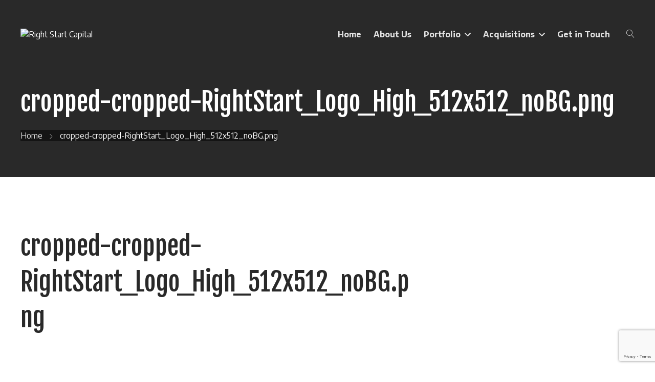

--- FILE ---
content_type: text/html; charset=UTF-8
request_url: https://www.rightstartcapital.com/cropped-cropped-rightstart_logo_high_512x512_nobg-png/
body_size: 12121
content:
<!doctype html>
<html lang="en-US">
<head>
	<meta charset="UTF-8">
	<meta name="viewport" content="width=device-width, initial-scale=1">
	<link rel="profile" href="https://gmpg.org/xfn/11">

	<title>cropped-cropped-RightStart_Logo_High_512x512_noBG.png &#8211; Right Start Capital</title>
<meta name='robots' content='max-image-preview:large' />
<!-- Jetpack Site Verification Tags -->
<meta name="google-site-verification" content="0_91Xeq4s0UnC5qTABrVwrabe5bKGyQr194LvtLLgQM" />
<link rel='dns-prefetch' href='//www.rightstartcapital.com' />
<link rel='dns-prefetch' href='//js.hs-scripts.com' />
<link rel='dns-prefetch' href='//stats.wp.com' />
<link rel='dns-prefetch' href='//fonts.googleapis.com' />
<link rel="alternate" type="application/rss+xml" title="Right Start Capital &raquo; Feed" href="https://www.rightstartcapital.com/feed/" />
<link rel="alternate" type="application/rss+xml" title="Right Start Capital &raquo; Comments Feed" href="https://www.rightstartcapital.com/comments/feed/" />
<link rel="alternate" title="oEmbed (JSON)" type="application/json+oembed" href="https://www.rightstartcapital.com/wp-json/oembed/1.0/embed?url=https%3A%2F%2Fwww.rightstartcapital.com%2Fcropped-cropped-rightstart_logo_high_512x512_nobg-png%2F" />
<link rel="alternate" title="oEmbed (XML)" type="text/xml+oembed" href="https://www.rightstartcapital.com/wp-json/oembed/1.0/embed?url=https%3A%2F%2Fwww.rightstartcapital.com%2Fcropped-cropped-rightstart_logo_high_512x512_nobg-png%2F&#038;format=xml" />
<style id='wp-img-auto-sizes-contain-inline-css' type='text/css'>
img:is([sizes=auto i],[sizes^="auto," i]){contain-intrinsic-size:3000px 1500px}
/*# sourceURL=wp-img-auto-sizes-contain-inline-css */
</style>
<link rel='stylesheet' id='mpce-ihs-style-css' href='https://www.rightstartcapital.com/wp-content/plugins/mpce-image-hotspot-addon/assets/css/style.min.css?ver=1.3.1' type='text/css' media='all' />
<style id='wp-emoji-styles-inline-css' type='text/css'>

	img.wp-smiley, img.emoji {
		display: inline !important;
		border: none !important;
		box-shadow: none !important;
		height: 1em !important;
		width: 1em !important;
		margin: 0 0.07em !important;
		vertical-align: -0.1em !important;
		background: none !important;
		padding: 0 !important;
	}
/*# sourceURL=wp-emoji-styles-inline-css */
</style>
<link rel='stylesheet' id='wp-block-library-css' href='https://www.rightstartcapital.com/wp-includes/css/dist/block-library/style.min.css?ver=b23eb7d720c9f24c0b54d8f55a630678' type='text/css' media='all' />
<style id='classic-theme-styles-inline-css' type='text/css'>
/*! This file is auto-generated */
.wp-block-button__link{color:#fff;background-color:#32373c;border-radius:9999px;box-shadow:none;text-decoration:none;padding:calc(.667em + 2px) calc(1.333em + 2px);font-size:1.125em}.wp-block-file__button{background:#32373c;color:#fff;text-decoration:none}
/*# sourceURL=/wp-includes/css/classic-themes.min.css */
</style>
<style id='global-styles-inline-css' type='text/css'>
:root{--wp--preset--aspect-ratio--square: 1;--wp--preset--aspect-ratio--4-3: 4/3;--wp--preset--aspect-ratio--3-4: 3/4;--wp--preset--aspect-ratio--3-2: 3/2;--wp--preset--aspect-ratio--2-3: 2/3;--wp--preset--aspect-ratio--16-9: 16/9;--wp--preset--aspect-ratio--9-16: 9/16;--wp--preset--color--black: #000000;--wp--preset--color--cyan-bluish-gray: #abb8c3;--wp--preset--color--white: #ffffff;--wp--preset--color--pale-pink: #f78da7;--wp--preset--color--vivid-red: #cf2e2e;--wp--preset--color--luminous-vivid-orange: #ff6900;--wp--preset--color--luminous-vivid-amber: #fcb900;--wp--preset--color--light-green-cyan: #7bdcb5;--wp--preset--color--vivid-green-cyan: #00d084;--wp--preset--color--pale-cyan-blue: #8ed1fc;--wp--preset--color--vivid-cyan-blue: #0693e3;--wp--preset--color--vivid-purple: #9b51e0;--wp--preset--gradient--vivid-cyan-blue-to-vivid-purple: linear-gradient(135deg,rgb(6,147,227) 0%,rgb(155,81,224) 100%);--wp--preset--gradient--light-green-cyan-to-vivid-green-cyan: linear-gradient(135deg,rgb(122,220,180) 0%,rgb(0,208,130) 100%);--wp--preset--gradient--luminous-vivid-amber-to-luminous-vivid-orange: linear-gradient(135deg,rgb(252,185,0) 0%,rgb(255,105,0) 100%);--wp--preset--gradient--luminous-vivid-orange-to-vivid-red: linear-gradient(135deg,rgb(255,105,0) 0%,rgb(207,46,46) 100%);--wp--preset--gradient--very-light-gray-to-cyan-bluish-gray: linear-gradient(135deg,rgb(238,238,238) 0%,rgb(169,184,195) 100%);--wp--preset--gradient--cool-to-warm-spectrum: linear-gradient(135deg,rgb(74,234,220) 0%,rgb(151,120,209) 20%,rgb(207,42,186) 40%,rgb(238,44,130) 60%,rgb(251,105,98) 80%,rgb(254,248,76) 100%);--wp--preset--gradient--blush-light-purple: linear-gradient(135deg,rgb(255,206,236) 0%,rgb(152,150,240) 100%);--wp--preset--gradient--blush-bordeaux: linear-gradient(135deg,rgb(254,205,165) 0%,rgb(254,45,45) 50%,rgb(107,0,62) 100%);--wp--preset--gradient--luminous-dusk: linear-gradient(135deg,rgb(255,203,112) 0%,rgb(199,81,192) 50%,rgb(65,88,208) 100%);--wp--preset--gradient--pale-ocean: linear-gradient(135deg,rgb(255,245,203) 0%,rgb(182,227,212) 50%,rgb(51,167,181) 100%);--wp--preset--gradient--electric-grass: linear-gradient(135deg,rgb(202,248,128) 0%,rgb(113,206,126) 100%);--wp--preset--gradient--midnight: linear-gradient(135deg,rgb(2,3,129) 0%,rgb(40,116,252) 100%);--wp--preset--font-size--small: 13px;--wp--preset--font-size--medium: 20px;--wp--preset--font-size--large: 36px;--wp--preset--font-size--x-large: 42px;--wp--preset--spacing--20: 0.44rem;--wp--preset--spacing--30: 0.67rem;--wp--preset--spacing--40: 1rem;--wp--preset--spacing--50: 1.5rem;--wp--preset--spacing--60: 2.25rem;--wp--preset--spacing--70: 3.38rem;--wp--preset--spacing--80: 5.06rem;--wp--preset--shadow--natural: 6px 6px 9px rgba(0, 0, 0, 0.2);--wp--preset--shadow--deep: 12px 12px 50px rgba(0, 0, 0, 0.4);--wp--preset--shadow--sharp: 6px 6px 0px rgba(0, 0, 0, 0.2);--wp--preset--shadow--outlined: 6px 6px 0px -3px rgb(255, 255, 255), 6px 6px rgb(0, 0, 0);--wp--preset--shadow--crisp: 6px 6px 0px rgb(0, 0, 0);}:where(.is-layout-flex){gap: 0.5em;}:where(.is-layout-grid){gap: 0.5em;}body .is-layout-flex{display: flex;}.is-layout-flex{flex-wrap: wrap;align-items: center;}.is-layout-flex > :is(*, div){margin: 0;}body .is-layout-grid{display: grid;}.is-layout-grid > :is(*, div){margin: 0;}:where(.wp-block-columns.is-layout-flex){gap: 2em;}:where(.wp-block-columns.is-layout-grid){gap: 2em;}:where(.wp-block-post-template.is-layout-flex){gap: 1.25em;}:where(.wp-block-post-template.is-layout-grid){gap: 1.25em;}.has-black-color{color: var(--wp--preset--color--black) !important;}.has-cyan-bluish-gray-color{color: var(--wp--preset--color--cyan-bluish-gray) !important;}.has-white-color{color: var(--wp--preset--color--white) !important;}.has-pale-pink-color{color: var(--wp--preset--color--pale-pink) !important;}.has-vivid-red-color{color: var(--wp--preset--color--vivid-red) !important;}.has-luminous-vivid-orange-color{color: var(--wp--preset--color--luminous-vivid-orange) !important;}.has-luminous-vivid-amber-color{color: var(--wp--preset--color--luminous-vivid-amber) !important;}.has-light-green-cyan-color{color: var(--wp--preset--color--light-green-cyan) !important;}.has-vivid-green-cyan-color{color: var(--wp--preset--color--vivid-green-cyan) !important;}.has-pale-cyan-blue-color{color: var(--wp--preset--color--pale-cyan-blue) !important;}.has-vivid-cyan-blue-color{color: var(--wp--preset--color--vivid-cyan-blue) !important;}.has-vivid-purple-color{color: var(--wp--preset--color--vivid-purple) !important;}.has-black-background-color{background-color: var(--wp--preset--color--black) !important;}.has-cyan-bluish-gray-background-color{background-color: var(--wp--preset--color--cyan-bluish-gray) !important;}.has-white-background-color{background-color: var(--wp--preset--color--white) !important;}.has-pale-pink-background-color{background-color: var(--wp--preset--color--pale-pink) !important;}.has-vivid-red-background-color{background-color: var(--wp--preset--color--vivid-red) !important;}.has-luminous-vivid-orange-background-color{background-color: var(--wp--preset--color--luminous-vivid-orange) !important;}.has-luminous-vivid-amber-background-color{background-color: var(--wp--preset--color--luminous-vivid-amber) !important;}.has-light-green-cyan-background-color{background-color: var(--wp--preset--color--light-green-cyan) !important;}.has-vivid-green-cyan-background-color{background-color: var(--wp--preset--color--vivid-green-cyan) !important;}.has-pale-cyan-blue-background-color{background-color: var(--wp--preset--color--pale-cyan-blue) !important;}.has-vivid-cyan-blue-background-color{background-color: var(--wp--preset--color--vivid-cyan-blue) !important;}.has-vivid-purple-background-color{background-color: var(--wp--preset--color--vivid-purple) !important;}.has-black-border-color{border-color: var(--wp--preset--color--black) !important;}.has-cyan-bluish-gray-border-color{border-color: var(--wp--preset--color--cyan-bluish-gray) !important;}.has-white-border-color{border-color: var(--wp--preset--color--white) !important;}.has-pale-pink-border-color{border-color: var(--wp--preset--color--pale-pink) !important;}.has-vivid-red-border-color{border-color: var(--wp--preset--color--vivid-red) !important;}.has-luminous-vivid-orange-border-color{border-color: var(--wp--preset--color--luminous-vivid-orange) !important;}.has-luminous-vivid-amber-border-color{border-color: var(--wp--preset--color--luminous-vivid-amber) !important;}.has-light-green-cyan-border-color{border-color: var(--wp--preset--color--light-green-cyan) !important;}.has-vivid-green-cyan-border-color{border-color: var(--wp--preset--color--vivid-green-cyan) !important;}.has-pale-cyan-blue-border-color{border-color: var(--wp--preset--color--pale-cyan-blue) !important;}.has-vivid-cyan-blue-border-color{border-color: var(--wp--preset--color--vivid-cyan-blue) !important;}.has-vivid-purple-border-color{border-color: var(--wp--preset--color--vivid-purple) !important;}.has-vivid-cyan-blue-to-vivid-purple-gradient-background{background: var(--wp--preset--gradient--vivid-cyan-blue-to-vivid-purple) !important;}.has-light-green-cyan-to-vivid-green-cyan-gradient-background{background: var(--wp--preset--gradient--light-green-cyan-to-vivid-green-cyan) !important;}.has-luminous-vivid-amber-to-luminous-vivid-orange-gradient-background{background: var(--wp--preset--gradient--luminous-vivid-amber-to-luminous-vivid-orange) !important;}.has-luminous-vivid-orange-to-vivid-red-gradient-background{background: var(--wp--preset--gradient--luminous-vivid-orange-to-vivid-red) !important;}.has-very-light-gray-to-cyan-bluish-gray-gradient-background{background: var(--wp--preset--gradient--very-light-gray-to-cyan-bluish-gray) !important;}.has-cool-to-warm-spectrum-gradient-background{background: var(--wp--preset--gradient--cool-to-warm-spectrum) !important;}.has-blush-light-purple-gradient-background{background: var(--wp--preset--gradient--blush-light-purple) !important;}.has-blush-bordeaux-gradient-background{background: var(--wp--preset--gradient--blush-bordeaux) !important;}.has-luminous-dusk-gradient-background{background: var(--wp--preset--gradient--luminous-dusk) !important;}.has-pale-ocean-gradient-background{background: var(--wp--preset--gradient--pale-ocean) !important;}.has-electric-grass-gradient-background{background: var(--wp--preset--gradient--electric-grass) !important;}.has-midnight-gradient-background{background: var(--wp--preset--gradient--midnight) !important;}.has-small-font-size{font-size: var(--wp--preset--font-size--small) !important;}.has-medium-font-size{font-size: var(--wp--preset--font-size--medium) !important;}.has-large-font-size{font-size: var(--wp--preset--font-size--large) !important;}.has-x-large-font-size{font-size: var(--wp--preset--font-size--x-large) !important;}
:where(.wp-block-post-template.is-layout-flex){gap: 1.25em;}:where(.wp-block-post-template.is-layout-grid){gap: 1.25em;}
:where(.wp-block-term-template.is-layout-flex){gap: 1.25em;}:where(.wp-block-term-template.is-layout-grid){gap: 1.25em;}
:where(.wp-block-columns.is-layout-flex){gap: 2em;}:where(.wp-block-columns.is-layout-grid){gap: 2em;}
:root :where(.wp-block-pullquote){font-size: 1.5em;line-height: 1.6;}
/*# sourceURL=global-styles-inline-css */
</style>
<link rel='stylesheet' id='contact-form-7-css' href='https://www.rightstartcapital.com/wp-content/plugins/contact-form-7/includes/css/styles.css?ver=6.1.4' type='text/css' media='all' />
<link rel='stylesheet' id='parent-style-css' href='https://www.rightstartcapital.com/wp-content/themes/emmet-next/style.css?ver=0.3.9' type='text/css' media='all' />
<link rel='stylesheet' id='emmet-next-css' href='https://www.rightstartcapital.com/wp-content/themes/emmet-next-child/style.css?ver=0.0.2' type='text/css' media='all' />
<link rel='stylesheet' id='emmet-next-fonts-css' href='https://fonts.googleapis.com/css?family=Fjalla+One%3A400%7CEncode+Sans%3A400%2C700&#038;subset=latin%2Clatin-ext' type='text/css' media='all' />
<link rel='stylesheet' id='font-awesome-css' href='https://www.rightstartcapital.com/wp-content/plugins/elementor/assets/lib/font-awesome/css/font-awesome.min.css?ver=4.7.0' type='text/css' media='all' />
<link rel='stylesheet' id='linear-icons-css' href='https://www.rightstartcapital.com/wp-content/themes/emmet-next/css/lnr-icons.css' type='text/css' media='all' />
<link rel='stylesheet' id='slick-css' href='https://www.rightstartcapital.com/wp-content/themes/emmet-next/assets/slick/slick.css?ver=1.9.0' type='text/css' media='all' />
<link rel='stylesheet' id='slick-theme-css' href='https://www.rightstartcapital.com/wp-content/themes/emmet-next/assets/slick/slick-theme.css?ver=1.9.0' type='text/css' media='all' />
<link rel='stylesheet' id='dflip-style-css' href='https://www.rightstartcapital.com/wp-content/plugins/3d-flipbook-dflip-lite/assets/css/dflip.min.css?ver=2.4.20' type='text/css' media='all' />
<link rel='stylesheet' id='et-shortcodes-css-css' href='https://www.rightstartcapital.com/wp-content/plugins/et-shortcodes/css/shortcodes.css?ver=3.0' type='text/css' media='all' />
<link rel='stylesheet' id='et-shortcodes-responsive-css-css' href='https://www.rightstartcapital.com/wp-content/plugins/et-shortcodes/css/shortcodes_responsive.css?ver=3.0' type='text/css' media='all' />
<script type="text/javascript" src="https://www.rightstartcapital.com/wp-includes/js/jquery/jquery.min.js?ver=3.7.1" id="jquery-core-js"></script>
<script type="text/javascript" src="https://www.rightstartcapital.com/wp-includes/js/jquery/jquery-migrate.min.js?ver=3.4.1" id="jquery-migrate-js"></script>
<link rel="https://api.w.org/" href="https://www.rightstartcapital.com/wp-json/" /><link rel="alternate" title="JSON" type="application/json" href="https://www.rightstartcapital.com/wp-json/wp/v2/media/2928" /><link rel="EditURI" type="application/rsd+xml" title="RSD" href="https://www.rightstartcapital.com/xmlrpc.php?rsd" />
<link rel="canonical" href="https://www.rightstartcapital.com/cropped-cropped-rightstart_logo_high_512x512_nobg-png/" />
<meta name="cdp-version" content="1.5.0" />
		<!-- GA Google Analytics @ https://m0n.co/ga -->
		<script async src="https://www.googletagmanager.com/gtag/js?id=G-V0MDJN318H"></script>
		<script>
			window.dataLayer = window.dataLayer || [];
			function gtag(){dataLayer.push(arguments);}
			gtag('js', new Date());
			gtag('config', 'G-V0MDJN318H');
		</script>

				<!-- DO NOT COPY THIS SNIPPET! Start of Page Analytics Tracking for HubSpot WordPress plugin v11.3.37-->
			<script class="hsq-set-content-id" data-content-id="blog-post">
				var _hsq = _hsq || [];
				_hsq.push(["setContentType", "blog-post"]);
			</script>
			<!-- DO NOT COPY THIS SNIPPET! End of Page Analytics Tracking for HubSpot WordPress plugin -->
				<style>img#wpstats{display:none}</style>
		
<style type="text/css" id="breadcrumb-trail-css">.breadcrumbs .trail-browse,.breadcrumbs .trail-items,.breadcrumbs .trail-items li {display: inline-block;margin:0;padding: 0;border:none;background:transparent;text-indent: 0;}.breadcrumbs .trail-browse {font-size: inherit;font-style:inherit;font-weight: inherit;color: inherit;}.breadcrumbs .trail-items {list-style: none;}.trail-items li::after {content: "\002F";padding: 0 0.5em;}.trail-items li:last-of-type::after {display: none;}</style>
<meta name="generator" content="Elementor 3.34.2; features: additional_custom_breakpoints; settings: css_print_method-external, google_font-enabled, font_display-auto">
			<style>
				.e-con.e-parent:nth-of-type(n+4):not(.e-lazyloaded):not(.e-no-lazyload),
				.e-con.e-parent:nth-of-type(n+4):not(.e-lazyloaded):not(.e-no-lazyload) * {
					background-image: none !important;
				}
				@media screen and (max-height: 1024px) {
					.e-con.e-parent:nth-of-type(n+3):not(.e-lazyloaded):not(.e-no-lazyload),
					.e-con.e-parent:nth-of-type(n+3):not(.e-lazyloaded):not(.e-no-lazyload) * {
						background-image: none !important;
					}
				}
				@media screen and (max-height: 640px) {
					.e-con.e-parent:nth-of-type(n+2):not(.e-lazyloaded):not(.e-no-lazyload),
					.e-con.e-parent:nth-of-type(n+2):not(.e-lazyloaded):not(.e-no-lazyload) * {
						background-image: none !important;
					}
				}
			</style>
					<style type="text/css">
					.site-title,
			.site-description {
				position: absolute;
				clip: rect(1px, 1px, 1px, 1px);
			}
				</style>
		<link rel="icon" href="https://www.rightstartcapital.com/wp-content/uploads/cropped-cropped-RightStart_Logo_High_512x512_noBG-32x32.png" sizes="32x32" />
<link rel="icon" href="https://www.rightstartcapital.com/wp-content/uploads/cropped-cropped-RightStart_Logo_High_512x512_noBG-192x192.png" sizes="192x192" />
<link rel="apple-touch-icon" href="https://www.rightstartcapital.com/wp-content/uploads/cropped-cropped-RightStart_Logo_High_512x512_noBG-180x180.png" />
<meta name="msapplication-TileImage" content="https://www.rightstartcapital.com/wp-content/uploads/cropped-cropped-RightStart_Logo_High_512x512_noBG-270x270.png" />
		<style type="text/css" id="wp-custom-css">
			.site .site-wrapper .site-header .page-header-custom .breadcrumbs {
	font-size: 1.0rem;
}
.overlay .category {
	 pointer-events: none;
}
.entry-header .entry-title {
   pointer-events: none;
}
.breadcrumbs .trail-browse, .breadcrumbs .trail-items, .breadcrumbs .trail-items li {
	background: #0000004D;}

.image-container {
  position: relative;
}

.portfolio_images {
  position: absolute;
  transition: opacity 0.5s ease-in-out; /* Fade effect with duration of 0.5 seconds */
}

#image1b {
  opacity: 0; /* Initially, the second image is invisible */
}

#image1b:hover {
  opacity: 1; /* When hovering over the first image, the second image becomes visible */
}		</style>
		</head>
<body data-rsssl=1 class="attachment wp-singular attachment-template-default single single-attachment postid-2928 attachmentid-2928 attachment-png wp-custom-logo wp-theme-emmet-next wp-child-theme-emmet-next-child standard elementor-default elementor-kit-763">
<div id="page" class="site">
	<div class="site-wrapper">
		<a class="skip-link screen-reader-text" href="#content">Skip to content</a>

		<header id="masthead" class="site-header">
			                <div class="site-header-wrapper" style="background-image: url('https://www.rightstartcapital.com/wp-content/uploads/nova.jpg')">
                
        <div class="wrapper standard">
    
                    					<div class="header-wrapper">
						<div class="site-branding">
							<a href="https://www.rightstartcapital.com/" class="custom-logo-link" rel="home"><img width="191" height="100" src="https://www.rightstartcapital.com/wp-content/uploads/Right-Start-Capital_White_Logo_191x100.png" class="custom-logo" alt="Right Start Capital" decoding="async" /></a>								<p class="site-title"><a href="https://www.rightstartcapital.com/" rel="home">Right Start Capital</a></p>
																<p class="site-description">Middle Market Private Equity</p>
													</div><!-- .site-branding -->
						                        <div class="menu-toggle-wrapper">
                            <button class="menu-toggle" id="mobile-menu-toggle" aria-controls="primary-menu" aria-expanded="false">
                                <i class="lnr lnr-menu" aria-hidden="true"></i></button>
                        </div>
												<div class="menu-wrapper" id="menu-wrapper">
                                                        
							<nav id="site-navigation" class="main-navigation">
							<div class="menu-primary-container"><ul id="primary-menu" class="clear"><li id="menu-item-1053" class="menu-item menu-item-type-post_type menu-item-object-page menu-item-home menu-item-1053"><a href="https://www.rightstartcapital.com/">Home</a></li>
<li id="menu-item-63" class="menu-item menu-item-type-post_type menu-item-object-page menu-item-63"><a href="https://www.rightstartcapital.com/about_us/">About Us</a></li>
<li id="menu-item-1058" class="menu-item menu-item-type-post_type menu-item-object-page menu-item-has-children menu-item-1058"><a href="https://www.rightstartcapital.com/our-funds/">Portfolio</a>
<ul class="sub-menu">
	<li id="menu-item-1661" class="menu-item menu-item-type-post_type menu-item-object-page menu-item-1661"><a href="https://www.rightstartcapital.com/our-funds/">Our Funds</a></li>
	<li id="menu-item-1269" class="menu-item menu-item-type-post_type menu-item-object-page menu-item-1269"><a href="https://www.rightstartcapital.com/our-funds/investor-inquiry/">Investor Inquiry</a></li>
</ul>
</li>
<li id="menu-item-1052" class="menu-item menu-item-type-post_type menu-item-object-page menu-item-has-children menu-item-1052"><a href="https://www.rightstartcapital.com/acquisitions/">Acquisitions</a>
<ul class="sub-menu">
	<li id="menu-item-1660" class="menu-item menu-item-type-post_type menu-item-object-page menu-item-1660"><a href="https://www.rightstartcapital.com/acquisitions/">Acquisition Strategy</a></li>
	<li id="menu-item-66" class="menu-item menu-item-type-post_type menu-item-object-page menu-item-66"><a href="https://www.rightstartcapital.com/acquisitions/investment_criteria/">Investment Criteria</a></li>
	<li id="menu-item-65" class="menu-item menu-item-type-post_type menu-item-object-page menu-item-65"><a href="https://www.rightstartcapital.com/acquisitions/for_sellers/">For Sellers</a></li>
	<li id="menu-item-64" class="menu-item menu-item-type-post_type menu-item-object-page menu-item-64"><a href="https://www.rightstartcapital.com/acquisitions/for_intermediaries/">For Intermediaries</a></li>
	<li id="menu-item-1054" class="menu-item menu-item-type-post_type menu-item-object-page menu-item-1054"><a href="https://www.rightstartcapital.com/acquisitions/business-submission/">Business Submission</a></li>
</ul>
</li>
<li id="menu-item-385" class="menu-item menu-item-type-post_type menu-item-object-page menu-item-385"><a href="https://www.rightstartcapital.com/contact_us/">Get in Touch</a></li>
</ul></div>							</nav><!-- #site-navigation -->
                                                        <div class="header-modals">

                                        <div class="search-wrapper">
            <a href="#" class="close-search-modal"><i class="lnr lnr-magnifier"
                                                      aria-hidden="true"></i></a>
            <form role="search" method="get" id="searchform" class="searchform" action="https://www.rightstartcapital.com/" >
        <div class="search-controls"><label class="screen-reader-text" for="s">Search for:</label>
        <input type="text" value="" name="s" id="s" placeholder="Enter Keywords"/>
        <button type="submit" id="searchsubmit"><i class="lnr lnr-magnifier"></i> </button>
        </div>
        </form>        </div><!-- .wrapper -->
        



                            </div>
						</div><!-- .menu-wrapper -->

					</div><!-- .header-wrapper -->
					
						<div class="page-header-custom content-wrapper">
					<header class="page-header">
				<p class="page-title">cropped-cropped-RightStart_Logo_High_512x512_noBG.png</p>			</header><!-- .page-header -->
		<nav role="navigation" aria-label="Breadcrumbs" class="breadcrumb-trail breadcrumbs" itemprop="breadcrumb"><ul class="trail-items" itemscope itemtype="http://schema.org/BreadcrumbList"><meta name="numberOfItems" content="2" /><meta name="itemListOrder" content="Ascending" /><li itemprop="itemListElement" itemscope itemtype="http://schema.org/ListItem" class="trail-item trail-begin"><a href="https://www.rightstartcapital.com/" rel="home" itemprop="item"><span itemprop="name">Home</span></a><meta itemprop="position" content="1" /></li><li itemprop="itemListElement" itemscope itemtype="http://schema.org/ListItem" class="trail-item trail-end"><span itemprop="item"><span itemprop="name">cropped-cropped-RightStart_Logo_High_512x512_noBG.png</span></span><meta itemprop="position" content="2" /></li></ul></nav>	</div><!-- .page-header-custom -->
						


			                </div><!-- .wrapper -->
            </div><!-- .site-header-wrapper -->
        		</header><!-- #masthead -->
		<div id="content" class="site-content">
            <div class="wrapper clear">
        <div id="primary" class="content-area">
            <main id="main" class="site-main">

            
<article id="post-2928" class="post-2928 attachment type-attachment status-inherit hentry">
	<header class="entry-header">
		<h1 class="entry-title">cropped-cropped-RightStart_Logo_High_512x512_noBG.png</h1>	</header><!-- .entry-header -->

	
	<div class="entry-content">
		<p class="attachment"><a href='https://www.rightstartcapital.com/wp-content/uploads/cropped-cropped-RightStart_Logo_High_512x512_noBG.png'><img fetchpriority="high" decoding="async" width="300" height="300" src="https://www.rightstartcapital.com/wp-content/uploads/cropped-cropped-RightStart_Logo_High_512x512_noBG-300x300.png" class="attachment-medium size-medium" alt="" srcset="https://www.rightstartcapital.com/wp-content/uploads/cropped-cropped-RightStart_Logo_High_512x512_noBG-300x300.png 300w, https://www.rightstartcapital.com/wp-content/uploads/cropped-cropped-RightStart_Logo_High_512x512_noBG-150x150.png 150w, https://www.rightstartcapital.com/wp-content/uploads/cropped-cropped-RightStart_Logo_High_512x512_noBG-490x490.png 490w, https://www.rightstartcapital.com/wp-content/uploads/cropped-cropped-RightStart_Logo_High_512x512_noBG-80x80.png 80w, https://www.rightstartcapital.com/wp-content/uploads/cropped-cropped-RightStart_Logo_High_512x512_noBG-270x270.png 270w, https://www.rightstartcapital.com/wp-content/uploads/cropped-cropped-RightStart_Logo_High_512x512_noBG-192x192.png 192w, https://www.rightstartcapital.com/wp-content/uploads/cropped-cropped-RightStart_Logo_High_512x512_noBG-180x180.png 180w, https://www.rightstartcapital.com/wp-content/uploads/cropped-cropped-RightStart_Logo_High_512x512_noBG-32x32.png 32w, https://www.rightstartcapital.com/wp-content/uploads/cropped-cropped-RightStart_Logo_High_512x512_noBG.png 512w" sizes="(max-width: 300px) 100vw, 300px" /></a></p>
<p>https://www.rightstartcapital.com/wp-content/uploads/cropped-cropped-RightStart_Logo_High_512x512_noBG.png</p>
	</div><!-- .entry-content -->
</article><!-- #post-2928 -->

	<nav class="navigation post-navigation" aria-label="Posts">
		<h2 class="screen-reader-text">Post navigation</h2>
		<div class="nav-links"><div class="nav-previous"><a href="https://www.rightstartcapital.com/cropped-cropped-rightstart_logo_high_512x512_nobg-png/" rel="prev"><div><span class="meta-nav" aria-hidden="true"><i class="lnr lnr-chevron-left-circle"></i></span> <span class="screen-reader-text">Previous post:</span> <span class="post-title">cropped-cropped-RightStart_Logo_High_512x512_noBG.png</span></div></a></div></div>
	</nav>
            </main><!-- #main -->
        </div><!-- #primary -->


        
<aside id="secondary" class="widget-area clear">
	<section id="archives-2" class="widget widget_archive"><h2 class="widget-title">Archives</h2>
			<ul>
							</ul>

			</section><section id="text-6" class="widget widget_text"><h2 class="widget-title">Looking to Sell?</h2>			<div class="textwidget">If you are a business owner looking to sell your company, please contact us using the <a title="Business Submission" href="https://www.rightstartcapital.com/business-submission/"><b>Business Submission</b></a> form.  We welcome the opportunity to speak with you regarding your business.<br>&nbsp;<br
</td>
</tr>
<tr>
<td>
<a href="https://www.rightstartcapital.com/business-submission/" class="readmore2"><span>Tell Us About Your Business</span></a> 
</td>
</tr>
</table></div>
		</section><section id="text-2" class="widget widget_text"><h2 class="widget-title">Contact Us</h2>			<div class="textwidget"><p>Right Start Capital Partners welcomes the opportunity to speak with business owners looking to sell, intermediaries with clients seeking an exit, and business builders interested in joining the operations of a growing business.  Right Start Capital Partners looks forward to hearing from you.</p>
<p><b>Address:</b><br />
8300 Boone Boulevard<br />
Suite 500<br />
Vienna, VA 22182</p>
<p><b>Email</b>:  <a href="mailto:info@rightstartcapital.com">info@rightstartcapital.com</a></p>
<p><b>Phone</b>: (703) 972-9147</p>
<p><a href="https://www.rightstartcapital.com/contact-us/" title="Contact Us" target="_blank"></a></p>
</div>
		</section></aside><!-- #secondary -->
	<link rel='stylesheet' id='font-awesome-css' href='https://cdnjs.cloudflare.com/ajax/libs/font-awesome/6.1.1/css/all.min.css' type='text/css' media='all' />
<link rel='stylesheet' id='font-awesome-css' href='https://www.rightstartcapital.com/wp-content/plugins/elementor/assets/lib/font-awesome/css/font-awesome.min.css?ver=4.7.0' type='text/css' media='all' />
<link rel='stylesheet' id='elementor-icons-shared-0-css'  href='https://www.rightstartcapital.com/wp-content/plugins/elementor/assets/lib/font-awesome/css/fontawesome.min.css?ver=5.15.3' type='text/css' media='all' />
<link rel='stylesheet' id='elementor-icons-fa-solid-css'  href='https://www.rightstartcapital.com/wp-content/plugins/elementor/assets/lib/font-awesome/css/solid.min.css?ver=5.15.3' type='text/css' media='all' />

            </div><!-- .wrapper -->
		</div><!-- #content -->

		<footer id="colophon" class="site-footer">

				<div class="wrapper-top">
		<div class="wrapper ">
			<aside id="content-bottom-widgets" class="content-bottom-widgets" role="complementary">
									<div class="widget-area">
						<section id="text-3" class="widget widget_text"><h2 class="widget-title">About Us</h2>			<div class="textwidget">Right Start Capital creates investment companies that provide institutions, family offices, and individuals rich opportunities for direct investment in early and middle-stage high-growth businesses across many industry sectors. RSC incubates early-stage ventures and acquires growing middle-market businesses across industries.</div>
		</section>					</div><!-- .widget-area -->
													<div class="widget-area">
						<section id="text-5" class="widget widget_text"><h2 class="widget-title">Invest with Us</h2>			<div class="textwidget">Accredited individuals and institutional investors interested in investing in the opportunities presented by our portfolio businesses are invited to contact us using our <a title="Investor Inquiry" href="https://www.rightstartcapital.com/our-funds/investor-inquiry/"><b>Investor Inquiry</b></a> form. We are currently seeking investors and limited partners for our latest venture, and welcome the opportunity to share the details with interested investors.</div>
		</section>					</div><!-- .widget-area -->
													<div class="widget-area">
						<section id="text-7" class="widget widget_text"><h2 class="widget-title">Looking to Sell?</h2>			<div class="textwidget"><p>If you are a business owner looking to sell your company, a broker with an exciting business listing that matches our criteria, or an intermediary with a client who wants to exit, please contact us using our <a title="Business Submission" href="https://www.rightstartcapital.com/business-submission/"><b>Business Submission</b></a> form. We welcome referrals and submissions from intermediaries that may lead to an acquisition.</p>
</div>
		</section>					</div><!-- .widget-area -->
													<div class="widget-area">
						<section id="text-4" class="widget widget_text"><h2 class="widget-title">Get in Touch</h2>			<div class="textwidget"><p>For general inquiries please contact us using our <a title="General Inquiry" href="https://www.rightstartcapital.com/contact_us/"><b>Contact Us</b></a> form. We look forward to hearing from you.</p>
<p><strong> Right Start Capital</strong><br />
8300 Boone Boulevard<br />
Suite 500<br />
Vienna, VA 22182<br />
Phone/Fax: +1 703-972-9147 ext 2</p>
</div>
		</section>					</div><!-- .widget-area -->
								<div class="clear"></div>
			</aside><!-- .content-bottom-widgets -->
		</div><!-- .wrapper -->
	</div><!-- .wrapper-top -->

			<div class="wrapper-bottom">
				<div class="wrapper">
					<div class="site-info">
						Right Start Capital &copy; 2013 - 2026					</div><!-- .site-info -->
											<nav class="footer-navigation" role="navigation"
							 aria-label="Footer Links Menu">
							<div class="menu-footer-container"><ul id="footer-navigation" class="clear"><li id="menu-item-1279" class="menu-item menu-item-type-post_type menu-item-object-page menu-item-privacy-policy menu-item-1279"><a rel="privacy-policy" href="https://www.rightstartcapital.com/privacy_policy/">Terms of Use &#038; Privacy Policy</a></li>
</ul></div>						</nav><!-- .footer-navigation -->
									</div><!-- .wrapper -->
			</div><!-- .wrapper-bottom -->
		</footer><!-- #colophon -->
	</div><!-- .site-wrapper -->
</div><!-- #page -->

<script type="speculationrules">
{"prefetch":[{"source":"document","where":{"and":[{"href_matches":"/*"},{"not":{"href_matches":["/wp-*.php","/wp-admin/*","/wp-content/uploads/*","/wp-content/*","/wp-content/plugins/*","/wp-content/themes/emmet-next-child/*","/wp-content/themes/emmet-next/*","/*\\?(.+)"]}},{"not":{"selector_matches":"a[rel~=\"nofollow\"]"}},{"not":{"selector_matches":".no-prefetch, .no-prefetch a"}}]},"eagerness":"conservative"}]}
</script>
			<script>
				const lazyloadRunObserver = () => {
					const lazyloadBackgrounds = document.querySelectorAll( `.e-con.e-parent:not(.e-lazyloaded)` );
					const lazyloadBackgroundObserver = new IntersectionObserver( ( entries ) => {
						entries.forEach( ( entry ) => {
							if ( entry.isIntersecting ) {
								let lazyloadBackground = entry.target;
								if( lazyloadBackground ) {
									lazyloadBackground.classList.add( 'e-lazyloaded' );
								}
								lazyloadBackgroundObserver.unobserve( entry.target );
							}
						});
					}, { rootMargin: '200px 0px 200px 0px' } );
					lazyloadBackgrounds.forEach( ( lazyloadBackground ) => {
						lazyloadBackgroundObserver.observe( lazyloadBackground );
					} );
				};
				const events = [
					'DOMContentLoaded',
					'elementor/lazyload/observe',
				];
				events.forEach( ( event ) => {
					document.addEventListener( event, lazyloadRunObserver );
				} );
			</script>
			<script type="text/javascript" src="https://www.rightstartcapital.com/wp-content/plugins/stratum-pro/assets/js/editor-panel.min.js?ver=1.6.2" id="stratum-editor-panel-js-js"></script>
<script type="text/javascript" src="https://www.rightstartcapital.com/wp-includes/js/dist/hooks.min.js?ver=dd5603f07f9220ed27f1" id="wp-hooks-js"></script>
<script type="text/javascript" src="https://www.rightstartcapital.com/wp-includes/js/dist/i18n.min.js?ver=c26c3dc7bed366793375" id="wp-i18n-js"></script>
<script type="text/javascript" id="wp-i18n-js-after">
/* <![CDATA[ */
wp.i18n.setLocaleData( { 'text direction\u0004ltr': [ 'ltr' ] } );
//# sourceURL=wp-i18n-js-after
/* ]]> */
</script>
<script type="text/javascript" src="https://www.rightstartcapital.com/wp-content/plugins/contact-form-7/includes/swv/js/index.js?ver=6.1.4" id="swv-js"></script>
<script type="text/javascript" id="contact-form-7-js-before">
/* <![CDATA[ */
var wpcf7 = {
    "api": {
        "root": "https:\/\/www.rightstartcapital.com\/wp-json\/",
        "namespace": "contact-form-7\/v1"
    }
};
//# sourceURL=contact-form-7-js-before
/* ]]> */
</script>
<script type="text/javascript" src="https://www.rightstartcapital.com/wp-content/plugins/contact-form-7/includes/js/index.js?ver=6.1.4" id="contact-form-7-js"></script>
<script type="text/javascript" id="leadin-script-loader-js-js-extra">
/* <![CDATA[ */
var leadin_wordpress = {"userRole":"visitor","pageType":"post","leadinPluginVersion":"11.3.37"};
//# sourceURL=leadin-script-loader-js-js-extra
/* ]]> */
</script>
<script type="text/javascript" src="https://js.hs-scripts.com/39543080.js?integration=WordPress&amp;ver=11.3.37" id="leadin-script-loader-js-js"></script>
<script type="text/javascript" src="https://www.rightstartcapital.com/wp-content/themes/emmet-next/assets/slick/slick.min.js?ver=1.9.0" id="slick-js"></script>
<script type="text/javascript" src="https://www.rightstartcapital.com/wp-content/themes/emmet-next/js/theme.min.js?ver=0.3.9" id="emmet-next-script-js"></script>
<script type="text/javascript" src="https://www.rightstartcapital.com/wp-content/plugins/3d-flipbook-dflip-lite/assets/js/dflip.min.js?ver=2.4.20" id="dflip-script-js"></script>
<script type="text/javascript" src="https://www.google.com/recaptcha/api.js?render=6LfpIYUhAAAAAEKDEmM0EMoDiGZtcwYHAM-M58df&amp;ver=3.0" id="google-recaptcha-js"></script>
<script type="text/javascript" src="https://www.rightstartcapital.com/wp-includes/js/dist/vendor/wp-polyfill.min.js?ver=3.15.0" id="wp-polyfill-js"></script>
<script type="text/javascript" id="wpcf7-recaptcha-js-before">
/* <![CDATA[ */
var wpcf7_recaptcha = {
    "sitekey": "6LfpIYUhAAAAAEKDEmM0EMoDiGZtcwYHAM-M58df",
    "actions": {
        "homepage": "homepage",
        "contactform": "contactform"
    }
};
//# sourceURL=wpcf7-recaptcha-js-before
/* ]]> */
</script>
<script type="text/javascript" src="https://www.rightstartcapital.com/wp-content/plugins/contact-form-7/modules/recaptcha/index.js?ver=6.1.4" id="wpcf7-recaptcha-js"></script>
<script type="text/javascript" id="jetpack-stats-js-before">
/* <![CDATA[ */
_stq = window._stq || [];
_stq.push([ "view", {"v":"ext","blog":"217987711","post":"2928","tz":"-5","srv":"www.rightstartcapital.com","j":"1:15.4"} ]);
_stq.push([ "clickTrackerInit", "217987711", "2928" ]);
//# sourceURL=jetpack-stats-js-before
/* ]]> */
</script>
<script type="text/javascript" src="https://stats.wp.com/e-202604.js" id="jetpack-stats-js" defer="defer" data-wp-strategy="defer"></script>
        <script data-cfasync="false">
            window.dFlipLocation = 'https://www.rightstartcapital.com/wp-content/plugins/3d-flipbook-dflip-lite/assets/';
            window.dFlipWPGlobal = {"text":{"toggleSound":"Turn on\/off Sound","toggleThumbnails":"Toggle Thumbnails","toggleOutline":"Toggle Outline\/Bookmark","previousPage":"Previous Page","nextPage":"Next Page","toggleFullscreen":"Toggle Fullscreen","zoomIn":"Zoom In","zoomOut":"Zoom Out","toggleHelp":"Toggle Help","singlePageMode":"Single Page Mode","doublePageMode":"Double Page Mode","downloadPDFFile":"Download PDF File","gotoFirstPage":"Goto First Page","gotoLastPage":"Goto Last Page","share":"Share","mailSubject":"I wanted you to see this FlipBook","mailBody":"Check out this site {{url}}","loading":"DearFlip: Loading "},"viewerType":"flipbook","moreControls":"download,pageMode,startPage,endPage,sound","hideControls":"","scrollWheel":"false","backgroundColor":"#777","backgroundImage":"","height":"auto","paddingLeft":"20","paddingRight":"20","controlsPosition":"bottom","duration":800,"soundEnable":"true","enableDownload":"true","showSearchControl":"false","showPrintControl":"false","enableAnnotation":false,"enableAnalytics":"false","webgl":"true","hard":"none","maxTextureSize":"1600","rangeChunkSize":"524288","zoomRatio":1.5,"stiffness":3,"pageMode":"0","singlePageMode":"0","pageSize":"0","autoPlay":"false","autoPlayDuration":5000,"autoPlayStart":"false","linkTarget":"2","sharePrefix":"flipbook-"};
        </script>
      <script id="wp-emoji-settings" type="application/json">
{"baseUrl":"https://s.w.org/images/core/emoji/17.0.2/72x72/","ext":".png","svgUrl":"https://s.w.org/images/core/emoji/17.0.2/svg/","svgExt":".svg","source":{"concatemoji":"https://www.rightstartcapital.com/wp-includes/js/wp-emoji-release.min.js?ver=b23eb7d720c9f24c0b54d8f55a630678"}}
</script>
<script type="module">
/* <![CDATA[ */
/*! This file is auto-generated */
const a=JSON.parse(document.getElementById("wp-emoji-settings").textContent),o=(window._wpemojiSettings=a,"wpEmojiSettingsSupports"),s=["flag","emoji"];function i(e){try{var t={supportTests:e,timestamp:(new Date).valueOf()};sessionStorage.setItem(o,JSON.stringify(t))}catch(e){}}function c(e,t,n){e.clearRect(0,0,e.canvas.width,e.canvas.height),e.fillText(t,0,0);t=new Uint32Array(e.getImageData(0,0,e.canvas.width,e.canvas.height).data);e.clearRect(0,0,e.canvas.width,e.canvas.height),e.fillText(n,0,0);const a=new Uint32Array(e.getImageData(0,0,e.canvas.width,e.canvas.height).data);return t.every((e,t)=>e===a[t])}function p(e,t){e.clearRect(0,0,e.canvas.width,e.canvas.height),e.fillText(t,0,0);var n=e.getImageData(16,16,1,1);for(let e=0;e<n.data.length;e++)if(0!==n.data[e])return!1;return!0}function u(e,t,n,a){switch(t){case"flag":return n(e,"\ud83c\udff3\ufe0f\u200d\u26a7\ufe0f","\ud83c\udff3\ufe0f\u200b\u26a7\ufe0f")?!1:!n(e,"\ud83c\udde8\ud83c\uddf6","\ud83c\udde8\u200b\ud83c\uddf6")&&!n(e,"\ud83c\udff4\udb40\udc67\udb40\udc62\udb40\udc65\udb40\udc6e\udb40\udc67\udb40\udc7f","\ud83c\udff4\u200b\udb40\udc67\u200b\udb40\udc62\u200b\udb40\udc65\u200b\udb40\udc6e\u200b\udb40\udc67\u200b\udb40\udc7f");case"emoji":return!a(e,"\ud83e\u1fac8")}return!1}function f(e,t,n,a){let r;const o=(r="undefined"!=typeof WorkerGlobalScope&&self instanceof WorkerGlobalScope?new OffscreenCanvas(300,150):document.createElement("canvas")).getContext("2d",{willReadFrequently:!0}),s=(o.textBaseline="top",o.font="600 32px Arial",{});return e.forEach(e=>{s[e]=t(o,e,n,a)}),s}function r(e){var t=document.createElement("script");t.src=e,t.defer=!0,document.head.appendChild(t)}a.supports={everything:!0,everythingExceptFlag:!0},new Promise(t=>{let n=function(){try{var e=JSON.parse(sessionStorage.getItem(o));if("object"==typeof e&&"number"==typeof e.timestamp&&(new Date).valueOf()<e.timestamp+604800&&"object"==typeof e.supportTests)return e.supportTests}catch(e){}return null}();if(!n){if("undefined"!=typeof Worker&&"undefined"!=typeof OffscreenCanvas&&"undefined"!=typeof URL&&URL.createObjectURL&&"undefined"!=typeof Blob)try{var e="postMessage("+f.toString()+"("+[JSON.stringify(s),u.toString(),c.toString(),p.toString()].join(",")+"));",a=new Blob([e],{type:"text/javascript"});const r=new Worker(URL.createObjectURL(a),{name:"wpTestEmojiSupports"});return void(r.onmessage=e=>{i(n=e.data),r.terminate(),t(n)})}catch(e){}i(n=f(s,u,c,p))}t(n)}).then(e=>{for(const n in e)a.supports[n]=e[n],a.supports.everything=a.supports.everything&&a.supports[n],"flag"!==n&&(a.supports.everythingExceptFlag=a.supports.everythingExceptFlag&&a.supports[n]);var t;a.supports.everythingExceptFlag=a.supports.everythingExceptFlag&&!a.supports.flag,a.supports.everything||((t=a.source||{}).concatemoji?r(t.concatemoji):t.wpemoji&&t.twemoji&&(r(t.twemoji),r(t.wpemoji)))});
//# sourceURL=https://www.rightstartcapital.com/wp-includes/js/wp-emoji-loader.min.js
/* ]]> */
</script>

</body>
</html>

--- FILE ---
content_type: text/html; charset=utf-8
request_url: https://www.google.com/recaptcha/api2/anchor?ar=1&k=6LfpIYUhAAAAAEKDEmM0EMoDiGZtcwYHAM-M58df&co=aHR0cHM6Ly93d3cucmlnaHRzdGFydGNhcGl0YWwuY29tOjQ0Mw..&hl=en&v=PoyoqOPhxBO7pBk68S4YbpHZ&size=invisible&anchor-ms=20000&execute-ms=30000&cb=p9hic69q69jc
body_size: 48581
content:
<!DOCTYPE HTML><html dir="ltr" lang="en"><head><meta http-equiv="Content-Type" content="text/html; charset=UTF-8">
<meta http-equiv="X-UA-Compatible" content="IE=edge">
<title>reCAPTCHA</title>
<style type="text/css">
/* cyrillic-ext */
@font-face {
  font-family: 'Roboto';
  font-style: normal;
  font-weight: 400;
  font-stretch: 100%;
  src: url(//fonts.gstatic.com/s/roboto/v48/KFO7CnqEu92Fr1ME7kSn66aGLdTylUAMa3GUBHMdazTgWw.woff2) format('woff2');
  unicode-range: U+0460-052F, U+1C80-1C8A, U+20B4, U+2DE0-2DFF, U+A640-A69F, U+FE2E-FE2F;
}
/* cyrillic */
@font-face {
  font-family: 'Roboto';
  font-style: normal;
  font-weight: 400;
  font-stretch: 100%;
  src: url(//fonts.gstatic.com/s/roboto/v48/KFO7CnqEu92Fr1ME7kSn66aGLdTylUAMa3iUBHMdazTgWw.woff2) format('woff2');
  unicode-range: U+0301, U+0400-045F, U+0490-0491, U+04B0-04B1, U+2116;
}
/* greek-ext */
@font-face {
  font-family: 'Roboto';
  font-style: normal;
  font-weight: 400;
  font-stretch: 100%;
  src: url(//fonts.gstatic.com/s/roboto/v48/KFO7CnqEu92Fr1ME7kSn66aGLdTylUAMa3CUBHMdazTgWw.woff2) format('woff2');
  unicode-range: U+1F00-1FFF;
}
/* greek */
@font-face {
  font-family: 'Roboto';
  font-style: normal;
  font-weight: 400;
  font-stretch: 100%;
  src: url(//fonts.gstatic.com/s/roboto/v48/KFO7CnqEu92Fr1ME7kSn66aGLdTylUAMa3-UBHMdazTgWw.woff2) format('woff2');
  unicode-range: U+0370-0377, U+037A-037F, U+0384-038A, U+038C, U+038E-03A1, U+03A3-03FF;
}
/* math */
@font-face {
  font-family: 'Roboto';
  font-style: normal;
  font-weight: 400;
  font-stretch: 100%;
  src: url(//fonts.gstatic.com/s/roboto/v48/KFO7CnqEu92Fr1ME7kSn66aGLdTylUAMawCUBHMdazTgWw.woff2) format('woff2');
  unicode-range: U+0302-0303, U+0305, U+0307-0308, U+0310, U+0312, U+0315, U+031A, U+0326-0327, U+032C, U+032F-0330, U+0332-0333, U+0338, U+033A, U+0346, U+034D, U+0391-03A1, U+03A3-03A9, U+03B1-03C9, U+03D1, U+03D5-03D6, U+03F0-03F1, U+03F4-03F5, U+2016-2017, U+2034-2038, U+203C, U+2040, U+2043, U+2047, U+2050, U+2057, U+205F, U+2070-2071, U+2074-208E, U+2090-209C, U+20D0-20DC, U+20E1, U+20E5-20EF, U+2100-2112, U+2114-2115, U+2117-2121, U+2123-214F, U+2190, U+2192, U+2194-21AE, U+21B0-21E5, U+21F1-21F2, U+21F4-2211, U+2213-2214, U+2216-22FF, U+2308-230B, U+2310, U+2319, U+231C-2321, U+2336-237A, U+237C, U+2395, U+239B-23B7, U+23D0, U+23DC-23E1, U+2474-2475, U+25AF, U+25B3, U+25B7, U+25BD, U+25C1, U+25CA, U+25CC, U+25FB, U+266D-266F, U+27C0-27FF, U+2900-2AFF, U+2B0E-2B11, U+2B30-2B4C, U+2BFE, U+3030, U+FF5B, U+FF5D, U+1D400-1D7FF, U+1EE00-1EEFF;
}
/* symbols */
@font-face {
  font-family: 'Roboto';
  font-style: normal;
  font-weight: 400;
  font-stretch: 100%;
  src: url(//fonts.gstatic.com/s/roboto/v48/KFO7CnqEu92Fr1ME7kSn66aGLdTylUAMaxKUBHMdazTgWw.woff2) format('woff2');
  unicode-range: U+0001-000C, U+000E-001F, U+007F-009F, U+20DD-20E0, U+20E2-20E4, U+2150-218F, U+2190, U+2192, U+2194-2199, U+21AF, U+21E6-21F0, U+21F3, U+2218-2219, U+2299, U+22C4-22C6, U+2300-243F, U+2440-244A, U+2460-24FF, U+25A0-27BF, U+2800-28FF, U+2921-2922, U+2981, U+29BF, U+29EB, U+2B00-2BFF, U+4DC0-4DFF, U+FFF9-FFFB, U+10140-1018E, U+10190-1019C, U+101A0, U+101D0-101FD, U+102E0-102FB, U+10E60-10E7E, U+1D2C0-1D2D3, U+1D2E0-1D37F, U+1F000-1F0FF, U+1F100-1F1AD, U+1F1E6-1F1FF, U+1F30D-1F30F, U+1F315, U+1F31C, U+1F31E, U+1F320-1F32C, U+1F336, U+1F378, U+1F37D, U+1F382, U+1F393-1F39F, U+1F3A7-1F3A8, U+1F3AC-1F3AF, U+1F3C2, U+1F3C4-1F3C6, U+1F3CA-1F3CE, U+1F3D4-1F3E0, U+1F3ED, U+1F3F1-1F3F3, U+1F3F5-1F3F7, U+1F408, U+1F415, U+1F41F, U+1F426, U+1F43F, U+1F441-1F442, U+1F444, U+1F446-1F449, U+1F44C-1F44E, U+1F453, U+1F46A, U+1F47D, U+1F4A3, U+1F4B0, U+1F4B3, U+1F4B9, U+1F4BB, U+1F4BF, U+1F4C8-1F4CB, U+1F4D6, U+1F4DA, U+1F4DF, U+1F4E3-1F4E6, U+1F4EA-1F4ED, U+1F4F7, U+1F4F9-1F4FB, U+1F4FD-1F4FE, U+1F503, U+1F507-1F50B, U+1F50D, U+1F512-1F513, U+1F53E-1F54A, U+1F54F-1F5FA, U+1F610, U+1F650-1F67F, U+1F687, U+1F68D, U+1F691, U+1F694, U+1F698, U+1F6AD, U+1F6B2, U+1F6B9-1F6BA, U+1F6BC, U+1F6C6-1F6CF, U+1F6D3-1F6D7, U+1F6E0-1F6EA, U+1F6F0-1F6F3, U+1F6F7-1F6FC, U+1F700-1F7FF, U+1F800-1F80B, U+1F810-1F847, U+1F850-1F859, U+1F860-1F887, U+1F890-1F8AD, U+1F8B0-1F8BB, U+1F8C0-1F8C1, U+1F900-1F90B, U+1F93B, U+1F946, U+1F984, U+1F996, U+1F9E9, U+1FA00-1FA6F, U+1FA70-1FA7C, U+1FA80-1FA89, U+1FA8F-1FAC6, U+1FACE-1FADC, U+1FADF-1FAE9, U+1FAF0-1FAF8, U+1FB00-1FBFF;
}
/* vietnamese */
@font-face {
  font-family: 'Roboto';
  font-style: normal;
  font-weight: 400;
  font-stretch: 100%;
  src: url(//fonts.gstatic.com/s/roboto/v48/KFO7CnqEu92Fr1ME7kSn66aGLdTylUAMa3OUBHMdazTgWw.woff2) format('woff2');
  unicode-range: U+0102-0103, U+0110-0111, U+0128-0129, U+0168-0169, U+01A0-01A1, U+01AF-01B0, U+0300-0301, U+0303-0304, U+0308-0309, U+0323, U+0329, U+1EA0-1EF9, U+20AB;
}
/* latin-ext */
@font-face {
  font-family: 'Roboto';
  font-style: normal;
  font-weight: 400;
  font-stretch: 100%;
  src: url(//fonts.gstatic.com/s/roboto/v48/KFO7CnqEu92Fr1ME7kSn66aGLdTylUAMa3KUBHMdazTgWw.woff2) format('woff2');
  unicode-range: U+0100-02BA, U+02BD-02C5, U+02C7-02CC, U+02CE-02D7, U+02DD-02FF, U+0304, U+0308, U+0329, U+1D00-1DBF, U+1E00-1E9F, U+1EF2-1EFF, U+2020, U+20A0-20AB, U+20AD-20C0, U+2113, U+2C60-2C7F, U+A720-A7FF;
}
/* latin */
@font-face {
  font-family: 'Roboto';
  font-style: normal;
  font-weight: 400;
  font-stretch: 100%;
  src: url(//fonts.gstatic.com/s/roboto/v48/KFO7CnqEu92Fr1ME7kSn66aGLdTylUAMa3yUBHMdazQ.woff2) format('woff2');
  unicode-range: U+0000-00FF, U+0131, U+0152-0153, U+02BB-02BC, U+02C6, U+02DA, U+02DC, U+0304, U+0308, U+0329, U+2000-206F, U+20AC, U+2122, U+2191, U+2193, U+2212, U+2215, U+FEFF, U+FFFD;
}
/* cyrillic-ext */
@font-face {
  font-family: 'Roboto';
  font-style: normal;
  font-weight: 500;
  font-stretch: 100%;
  src: url(//fonts.gstatic.com/s/roboto/v48/KFO7CnqEu92Fr1ME7kSn66aGLdTylUAMa3GUBHMdazTgWw.woff2) format('woff2');
  unicode-range: U+0460-052F, U+1C80-1C8A, U+20B4, U+2DE0-2DFF, U+A640-A69F, U+FE2E-FE2F;
}
/* cyrillic */
@font-face {
  font-family: 'Roboto';
  font-style: normal;
  font-weight: 500;
  font-stretch: 100%;
  src: url(//fonts.gstatic.com/s/roboto/v48/KFO7CnqEu92Fr1ME7kSn66aGLdTylUAMa3iUBHMdazTgWw.woff2) format('woff2');
  unicode-range: U+0301, U+0400-045F, U+0490-0491, U+04B0-04B1, U+2116;
}
/* greek-ext */
@font-face {
  font-family: 'Roboto';
  font-style: normal;
  font-weight: 500;
  font-stretch: 100%;
  src: url(//fonts.gstatic.com/s/roboto/v48/KFO7CnqEu92Fr1ME7kSn66aGLdTylUAMa3CUBHMdazTgWw.woff2) format('woff2');
  unicode-range: U+1F00-1FFF;
}
/* greek */
@font-face {
  font-family: 'Roboto';
  font-style: normal;
  font-weight: 500;
  font-stretch: 100%;
  src: url(//fonts.gstatic.com/s/roboto/v48/KFO7CnqEu92Fr1ME7kSn66aGLdTylUAMa3-UBHMdazTgWw.woff2) format('woff2');
  unicode-range: U+0370-0377, U+037A-037F, U+0384-038A, U+038C, U+038E-03A1, U+03A3-03FF;
}
/* math */
@font-face {
  font-family: 'Roboto';
  font-style: normal;
  font-weight: 500;
  font-stretch: 100%;
  src: url(//fonts.gstatic.com/s/roboto/v48/KFO7CnqEu92Fr1ME7kSn66aGLdTylUAMawCUBHMdazTgWw.woff2) format('woff2');
  unicode-range: U+0302-0303, U+0305, U+0307-0308, U+0310, U+0312, U+0315, U+031A, U+0326-0327, U+032C, U+032F-0330, U+0332-0333, U+0338, U+033A, U+0346, U+034D, U+0391-03A1, U+03A3-03A9, U+03B1-03C9, U+03D1, U+03D5-03D6, U+03F0-03F1, U+03F4-03F5, U+2016-2017, U+2034-2038, U+203C, U+2040, U+2043, U+2047, U+2050, U+2057, U+205F, U+2070-2071, U+2074-208E, U+2090-209C, U+20D0-20DC, U+20E1, U+20E5-20EF, U+2100-2112, U+2114-2115, U+2117-2121, U+2123-214F, U+2190, U+2192, U+2194-21AE, U+21B0-21E5, U+21F1-21F2, U+21F4-2211, U+2213-2214, U+2216-22FF, U+2308-230B, U+2310, U+2319, U+231C-2321, U+2336-237A, U+237C, U+2395, U+239B-23B7, U+23D0, U+23DC-23E1, U+2474-2475, U+25AF, U+25B3, U+25B7, U+25BD, U+25C1, U+25CA, U+25CC, U+25FB, U+266D-266F, U+27C0-27FF, U+2900-2AFF, U+2B0E-2B11, U+2B30-2B4C, U+2BFE, U+3030, U+FF5B, U+FF5D, U+1D400-1D7FF, U+1EE00-1EEFF;
}
/* symbols */
@font-face {
  font-family: 'Roboto';
  font-style: normal;
  font-weight: 500;
  font-stretch: 100%;
  src: url(//fonts.gstatic.com/s/roboto/v48/KFO7CnqEu92Fr1ME7kSn66aGLdTylUAMaxKUBHMdazTgWw.woff2) format('woff2');
  unicode-range: U+0001-000C, U+000E-001F, U+007F-009F, U+20DD-20E0, U+20E2-20E4, U+2150-218F, U+2190, U+2192, U+2194-2199, U+21AF, U+21E6-21F0, U+21F3, U+2218-2219, U+2299, U+22C4-22C6, U+2300-243F, U+2440-244A, U+2460-24FF, U+25A0-27BF, U+2800-28FF, U+2921-2922, U+2981, U+29BF, U+29EB, U+2B00-2BFF, U+4DC0-4DFF, U+FFF9-FFFB, U+10140-1018E, U+10190-1019C, U+101A0, U+101D0-101FD, U+102E0-102FB, U+10E60-10E7E, U+1D2C0-1D2D3, U+1D2E0-1D37F, U+1F000-1F0FF, U+1F100-1F1AD, U+1F1E6-1F1FF, U+1F30D-1F30F, U+1F315, U+1F31C, U+1F31E, U+1F320-1F32C, U+1F336, U+1F378, U+1F37D, U+1F382, U+1F393-1F39F, U+1F3A7-1F3A8, U+1F3AC-1F3AF, U+1F3C2, U+1F3C4-1F3C6, U+1F3CA-1F3CE, U+1F3D4-1F3E0, U+1F3ED, U+1F3F1-1F3F3, U+1F3F5-1F3F7, U+1F408, U+1F415, U+1F41F, U+1F426, U+1F43F, U+1F441-1F442, U+1F444, U+1F446-1F449, U+1F44C-1F44E, U+1F453, U+1F46A, U+1F47D, U+1F4A3, U+1F4B0, U+1F4B3, U+1F4B9, U+1F4BB, U+1F4BF, U+1F4C8-1F4CB, U+1F4D6, U+1F4DA, U+1F4DF, U+1F4E3-1F4E6, U+1F4EA-1F4ED, U+1F4F7, U+1F4F9-1F4FB, U+1F4FD-1F4FE, U+1F503, U+1F507-1F50B, U+1F50D, U+1F512-1F513, U+1F53E-1F54A, U+1F54F-1F5FA, U+1F610, U+1F650-1F67F, U+1F687, U+1F68D, U+1F691, U+1F694, U+1F698, U+1F6AD, U+1F6B2, U+1F6B9-1F6BA, U+1F6BC, U+1F6C6-1F6CF, U+1F6D3-1F6D7, U+1F6E0-1F6EA, U+1F6F0-1F6F3, U+1F6F7-1F6FC, U+1F700-1F7FF, U+1F800-1F80B, U+1F810-1F847, U+1F850-1F859, U+1F860-1F887, U+1F890-1F8AD, U+1F8B0-1F8BB, U+1F8C0-1F8C1, U+1F900-1F90B, U+1F93B, U+1F946, U+1F984, U+1F996, U+1F9E9, U+1FA00-1FA6F, U+1FA70-1FA7C, U+1FA80-1FA89, U+1FA8F-1FAC6, U+1FACE-1FADC, U+1FADF-1FAE9, U+1FAF0-1FAF8, U+1FB00-1FBFF;
}
/* vietnamese */
@font-face {
  font-family: 'Roboto';
  font-style: normal;
  font-weight: 500;
  font-stretch: 100%;
  src: url(//fonts.gstatic.com/s/roboto/v48/KFO7CnqEu92Fr1ME7kSn66aGLdTylUAMa3OUBHMdazTgWw.woff2) format('woff2');
  unicode-range: U+0102-0103, U+0110-0111, U+0128-0129, U+0168-0169, U+01A0-01A1, U+01AF-01B0, U+0300-0301, U+0303-0304, U+0308-0309, U+0323, U+0329, U+1EA0-1EF9, U+20AB;
}
/* latin-ext */
@font-face {
  font-family: 'Roboto';
  font-style: normal;
  font-weight: 500;
  font-stretch: 100%;
  src: url(//fonts.gstatic.com/s/roboto/v48/KFO7CnqEu92Fr1ME7kSn66aGLdTylUAMa3KUBHMdazTgWw.woff2) format('woff2');
  unicode-range: U+0100-02BA, U+02BD-02C5, U+02C7-02CC, U+02CE-02D7, U+02DD-02FF, U+0304, U+0308, U+0329, U+1D00-1DBF, U+1E00-1E9F, U+1EF2-1EFF, U+2020, U+20A0-20AB, U+20AD-20C0, U+2113, U+2C60-2C7F, U+A720-A7FF;
}
/* latin */
@font-face {
  font-family: 'Roboto';
  font-style: normal;
  font-weight: 500;
  font-stretch: 100%;
  src: url(//fonts.gstatic.com/s/roboto/v48/KFO7CnqEu92Fr1ME7kSn66aGLdTylUAMa3yUBHMdazQ.woff2) format('woff2');
  unicode-range: U+0000-00FF, U+0131, U+0152-0153, U+02BB-02BC, U+02C6, U+02DA, U+02DC, U+0304, U+0308, U+0329, U+2000-206F, U+20AC, U+2122, U+2191, U+2193, U+2212, U+2215, U+FEFF, U+FFFD;
}
/* cyrillic-ext */
@font-face {
  font-family: 'Roboto';
  font-style: normal;
  font-weight: 900;
  font-stretch: 100%;
  src: url(//fonts.gstatic.com/s/roboto/v48/KFO7CnqEu92Fr1ME7kSn66aGLdTylUAMa3GUBHMdazTgWw.woff2) format('woff2');
  unicode-range: U+0460-052F, U+1C80-1C8A, U+20B4, U+2DE0-2DFF, U+A640-A69F, U+FE2E-FE2F;
}
/* cyrillic */
@font-face {
  font-family: 'Roboto';
  font-style: normal;
  font-weight: 900;
  font-stretch: 100%;
  src: url(//fonts.gstatic.com/s/roboto/v48/KFO7CnqEu92Fr1ME7kSn66aGLdTylUAMa3iUBHMdazTgWw.woff2) format('woff2');
  unicode-range: U+0301, U+0400-045F, U+0490-0491, U+04B0-04B1, U+2116;
}
/* greek-ext */
@font-face {
  font-family: 'Roboto';
  font-style: normal;
  font-weight: 900;
  font-stretch: 100%;
  src: url(//fonts.gstatic.com/s/roboto/v48/KFO7CnqEu92Fr1ME7kSn66aGLdTylUAMa3CUBHMdazTgWw.woff2) format('woff2');
  unicode-range: U+1F00-1FFF;
}
/* greek */
@font-face {
  font-family: 'Roboto';
  font-style: normal;
  font-weight: 900;
  font-stretch: 100%;
  src: url(//fonts.gstatic.com/s/roboto/v48/KFO7CnqEu92Fr1ME7kSn66aGLdTylUAMa3-UBHMdazTgWw.woff2) format('woff2');
  unicode-range: U+0370-0377, U+037A-037F, U+0384-038A, U+038C, U+038E-03A1, U+03A3-03FF;
}
/* math */
@font-face {
  font-family: 'Roboto';
  font-style: normal;
  font-weight: 900;
  font-stretch: 100%;
  src: url(//fonts.gstatic.com/s/roboto/v48/KFO7CnqEu92Fr1ME7kSn66aGLdTylUAMawCUBHMdazTgWw.woff2) format('woff2');
  unicode-range: U+0302-0303, U+0305, U+0307-0308, U+0310, U+0312, U+0315, U+031A, U+0326-0327, U+032C, U+032F-0330, U+0332-0333, U+0338, U+033A, U+0346, U+034D, U+0391-03A1, U+03A3-03A9, U+03B1-03C9, U+03D1, U+03D5-03D6, U+03F0-03F1, U+03F4-03F5, U+2016-2017, U+2034-2038, U+203C, U+2040, U+2043, U+2047, U+2050, U+2057, U+205F, U+2070-2071, U+2074-208E, U+2090-209C, U+20D0-20DC, U+20E1, U+20E5-20EF, U+2100-2112, U+2114-2115, U+2117-2121, U+2123-214F, U+2190, U+2192, U+2194-21AE, U+21B0-21E5, U+21F1-21F2, U+21F4-2211, U+2213-2214, U+2216-22FF, U+2308-230B, U+2310, U+2319, U+231C-2321, U+2336-237A, U+237C, U+2395, U+239B-23B7, U+23D0, U+23DC-23E1, U+2474-2475, U+25AF, U+25B3, U+25B7, U+25BD, U+25C1, U+25CA, U+25CC, U+25FB, U+266D-266F, U+27C0-27FF, U+2900-2AFF, U+2B0E-2B11, U+2B30-2B4C, U+2BFE, U+3030, U+FF5B, U+FF5D, U+1D400-1D7FF, U+1EE00-1EEFF;
}
/* symbols */
@font-face {
  font-family: 'Roboto';
  font-style: normal;
  font-weight: 900;
  font-stretch: 100%;
  src: url(//fonts.gstatic.com/s/roboto/v48/KFO7CnqEu92Fr1ME7kSn66aGLdTylUAMaxKUBHMdazTgWw.woff2) format('woff2');
  unicode-range: U+0001-000C, U+000E-001F, U+007F-009F, U+20DD-20E0, U+20E2-20E4, U+2150-218F, U+2190, U+2192, U+2194-2199, U+21AF, U+21E6-21F0, U+21F3, U+2218-2219, U+2299, U+22C4-22C6, U+2300-243F, U+2440-244A, U+2460-24FF, U+25A0-27BF, U+2800-28FF, U+2921-2922, U+2981, U+29BF, U+29EB, U+2B00-2BFF, U+4DC0-4DFF, U+FFF9-FFFB, U+10140-1018E, U+10190-1019C, U+101A0, U+101D0-101FD, U+102E0-102FB, U+10E60-10E7E, U+1D2C0-1D2D3, U+1D2E0-1D37F, U+1F000-1F0FF, U+1F100-1F1AD, U+1F1E6-1F1FF, U+1F30D-1F30F, U+1F315, U+1F31C, U+1F31E, U+1F320-1F32C, U+1F336, U+1F378, U+1F37D, U+1F382, U+1F393-1F39F, U+1F3A7-1F3A8, U+1F3AC-1F3AF, U+1F3C2, U+1F3C4-1F3C6, U+1F3CA-1F3CE, U+1F3D4-1F3E0, U+1F3ED, U+1F3F1-1F3F3, U+1F3F5-1F3F7, U+1F408, U+1F415, U+1F41F, U+1F426, U+1F43F, U+1F441-1F442, U+1F444, U+1F446-1F449, U+1F44C-1F44E, U+1F453, U+1F46A, U+1F47D, U+1F4A3, U+1F4B0, U+1F4B3, U+1F4B9, U+1F4BB, U+1F4BF, U+1F4C8-1F4CB, U+1F4D6, U+1F4DA, U+1F4DF, U+1F4E3-1F4E6, U+1F4EA-1F4ED, U+1F4F7, U+1F4F9-1F4FB, U+1F4FD-1F4FE, U+1F503, U+1F507-1F50B, U+1F50D, U+1F512-1F513, U+1F53E-1F54A, U+1F54F-1F5FA, U+1F610, U+1F650-1F67F, U+1F687, U+1F68D, U+1F691, U+1F694, U+1F698, U+1F6AD, U+1F6B2, U+1F6B9-1F6BA, U+1F6BC, U+1F6C6-1F6CF, U+1F6D3-1F6D7, U+1F6E0-1F6EA, U+1F6F0-1F6F3, U+1F6F7-1F6FC, U+1F700-1F7FF, U+1F800-1F80B, U+1F810-1F847, U+1F850-1F859, U+1F860-1F887, U+1F890-1F8AD, U+1F8B0-1F8BB, U+1F8C0-1F8C1, U+1F900-1F90B, U+1F93B, U+1F946, U+1F984, U+1F996, U+1F9E9, U+1FA00-1FA6F, U+1FA70-1FA7C, U+1FA80-1FA89, U+1FA8F-1FAC6, U+1FACE-1FADC, U+1FADF-1FAE9, U+1FAF0-1FAF8, U+1FB00-1FBFF;
}
/* vietnamese */
@font-face {
  font-family: 'Roboto';
  font-style: normal;
  font-weight: 900;
  font-stretch: 100%;
  src: url(//fonts.gstatic.com/s/roboto/v48/KFO7CnqEu92Fr1ME7kSn66aGLdTylUAMa3OUBHMdazTgWw.woff2) format('woff2');
  unicode-range: U+0102-0103, U+0110-0111, U+0128-0129, U+0168-0169, U+01A0-01A1, U+01AF-01B0, U+0300-0301, U+0303-0304, U+0308-0309, U+0323, U+0329, U+1EA0-1EF9, U+20AB;
}
/* latin-ext */
@font-face {
  font-family: 'Roboto';
  font-style: normal;
  font-weight: 900;
  font-stretch: 100%;
  src: url(//fonts.gstatic.com/s/roboto/v48/KFO7CnqEu92Fr1ME7kSn66aGLdTylUAMa3KUBHMdazTgWw.woff2) format('woff2');
  unicode-range: U+0100-02BA, U+02BD-02C5, U+02C7-02CC, U+02CE-02D7, U+02DD-02FF, U+0304, U+0308, U+0329, U+1D00-1DBF, U+1E00-1E9F, U+1EF2-1EFF, U+2020, U+20A0-20AB, U+20AD-20C0, U+2113, U+2C60-2C7F, U+A720-A7FF;
}
/* latin */
@font-face {
  font-family: 'Roboto';
  font-style: normal;
  font-weight: 900;
  font-stretch: 100%;
  src: url(//fonts.gstatic.com/s/roboto/v48/KFO7CnqEu92Fr1ME7kSn66aGLdTylUAMa3yUBHMdazQ.woff2) format('woff2');
  unicode-range: U+0000-00FF, U+0131, U+0152-0153, U+02BB-02BC, U+02C6, U+02DA, U+02DC, U+0304, U+0308, U+0329, U+2000-206F, U+20AC, U+2122, U+2191, U+2193, U+2212, U+2215, U+FEFF, U+FFFD;
}

</style>
<link rel="stylesheet" type="text/css" href="https://www.gstatic.com/recaptcha/releases/PoyoqOPhxBO7pBk68S4YbpHZ/styles__ltr.css">
<script nonce="QyDWHhqcNB4LbQ5-sdXBGQ" type="text/javascript">window['__recaptcha_api'] = 'https://www.google.com/recaptcha/api2/';</script>
<script type="text/javascript" src="https://www.gstatic.com/recaptcha/releases/PoyoqOPhxBO7pBk68S4YbpHZ/recaptcha__en.js" nonce="QyDWHhqcNB4LbQ5-sdXBGQ">
      
    </script></head>
<body><div id="rc-anchor-alert" class="rc-anchor-alert"></div>
<input type="hidden" id="recaptcha-token" value="[base64]">
<script type="text/javascript" nonce="QyDWHhqcNB4LbQ5-sdXBGQ">
      recaptcha.anchor.Main.init("[\x22ainput\x22,[\x22bgdata\x22,\x22\x22,\[base64]/[base64]/MjU1Ong/[base64]/[base64]/[base64]/[base64]/[base64]/[base64]/[base64]/[base64]/[base64]/[base64]/[base64]/[base64]/[base64]/[base64]/[base64]\\u003d\x22,\[base64]\\u003d\x22,\x22K8ONZiwwWwXDk8KMwpPCgn/CsMOtw4ZRJcKQPMKswrcXw63DisKmVsKXw6srw50Gw5hLcmTDrgVuwo4Aw6gbwq/DusOrP8O8wpHDtiQ9w6ALUsOiTGrCmw1Gw5sJOEtQw4XCtFNedMK5ZsOefcK3AcKxUF7CpgLDksOeE8KAHhXCoXnDocKpG8OBw7lKUcK6ecKNw5fCncO+wo4fXsO0wrnDrR/CjMO7wqnDtMO4JEQLIxzDm2zDmzYDNsKgBgPDj8KFw68fDgcdwpfCncK+ZTrCh3xDw6XCmChYesKBZcOYw4B1wohJQAcUwpfCrhTClMKFCFEgYBUzMH/CpMObfybDlRbCvVsyfMOgw4vCi8KnPARqwpURwr/CpQ0VYU7Cgz0Fwo9FwrN5eEUvKcO+wpPCp8KJwpNew7rDtcKCGSPCocOtwp9GwoTCn17CrcOfFhDCp8Kvw7Nyw7gCwprCj8Kgwp8Vw5bCml3DqMOYwrNxOD7CjsKFb0nDgkA/TnnCqMO6EsKWWsOtw7VRGsKWw5BcW2dyNTLCoQwoABhgw61CXHYBTDQKOno1w5ciw68BwqIgwqrCsD0yw5Ytw6dzX8OBw7gHEsKXPcOCw455w6FBe1powoxwAMKHw656w7XDlU9+w61MVsKochNHwoDCvsOQQ8OFwqwDBBoLL8K9LV/DqSVjwrrDk8O8KXjCpCDCp8ObOMKOSMKpSMOowpjCjWgpwrsQwp7DsG7CksOHO8O2wpzDosOPw4IGwqJcw5ozFw3CosK6GcK6D8ODZH7DnVfDg8KBw5HDv3krwolRw7HDjcO+wqZzwr/CpMKMe8KBQcKvBsKFUH3Dr11nwobDvE9RWRTCgcO2VlJnIMOPFMKsw7FhZV/DjcKiHcOJbDnDtGHCl8Kdw5bCkHhxwrMYwoFQw73DpjPCpMKXNw4qwpwgwrzDm8K4wpLCkcOowo5awrDDgsKgw7fDk8KmwpXDnAHCh3NOOzgewpHDg8OLw7k2UFQwdgbDjB8aJcK/w5MWw4TDksKJw5PDucOyw4Q3w5cPLMO7wpEWw6tFPcOkwq7CrmfCmcOvw4fDtsOPIcKxbMOfwp5XPsOHZcOJT3XCgMKGw7XDrDvCoMKOwoMdwr/[base64]/CpGQBwoHCjcKhwonChAPDu8O7w6PDp8OZwqJAwoRnb8KqwrjDrcKWAsOJN8OywpjCksOZEnjCjgrDmn/[base64]/DlMKfw5/DrcORwqLCnHPDu0PDgsOQwpF2PMKsw5MWw4vCsWtpwo9aISrDnQfDn8KZwqd2UVzCjXbDgsKaaRfDpU4acFUMwrhfEMK1w6LCpMK1YcKFBiJJYQUnwodtw7/Cp8OLfUFnc8Knwrgxw69THUkbBi7DgsOIbVA0Sj7CncOZw4bDtwjCvcKkWA9NKg7DqsOgChvCvMOvwpTDmQTDiQxwY8K0w6psw5XDrxh4w7HCmmxMcsOvwpMuwr5cwrJHKsK7R8OYAsOJQ8KewqIYwp4Jw40qR8OQY8OVVcO/wp3CpcKUw4TCoxhHw4zCrWIMXMKzUcK+XsORZsOnDGl1AMOwwpHDqsOjwrXDh8KAPXVRecKvXXhzwrHDgsKyw6nCqMOyB8OdNF5YVipxa3l2R8OcaMKxwqbCh8KUwogrw4/[base64]/ClQVgwpfDn2XDmWYFIlvDsTgqVAnDlsODK8Ojw6g/w7U+w5suQz17DkPCssK8w4bCkllww4vChwTDnzrDn8Ksw7UHAVcCZsOVw5vDlcKHasO6w7Blwpcww6h0MMKNw6hDw7cUwqFHLMO2OA5fZcKEw7IewrLDq8Oxwpggw6TDmybDlDDCgsO7HE9pKcO3T8KfGHM+w5Fbwq19w7wfwrEwwqDCmzbDqMOVKMKcw75/w4XDuMKRS8KNw7zDsBJmRCDCljbCjMK/KcKyN8O6PS1swpYbwovDv2ASwonDhk9zScODVWDClMOUCcOTPVlZF8OEw6kxw7Ehw47DhB3Dmxthw5QsPWfCgcOiw4/[base64]/[base64]/ClDCrwBJU0hmBx/CgSZrXm/DiHLDlllCw6LDqmlxwovCh8KUUXBIwrPCvcOowoVBw7ZDw7BdeMOCworCoALDhXXColIHw4DClXvDhcKNwowPwoEXb8K/w7TCvMOmwoBhw6kDw5jDtjnCtzdvHxvCv8OIw53CnsK8c8Osw77DvWTDocOUb8OGMmImw63CicOMOncHMMKDUScQw6gCwo5dw4ckC8ORTlbCq8KswqEcE8KYNwclw5x5wp/CsTdcTcO5DkrCpMKINFrDgMONEhx2w6FLw6UGI8K3w6/CoMOyIsOfUREuw5rDpsO3w74jNsKiwpAAw4PDgH98GMO7VzTCisONdBHDgEvDtF/[base64]/Co8Orwrg6MxnCncOudUfClQvDhMKMA8K5IcOuJMKDw65EwonDlkrCrjLDmjYgw67Cq8KUaFxtw4JQXcOMVsOUw7NxBcOfZ0JKWGZNwpYLHgTCiTLCucOocUbCv8OxwoPDgMOZAhUzwozCkMO/w7jCsVbChgRUYC9NEcKqCcKnccOcesOiwrwTw7/CtMKoaMOlSSHDlWgFwpIxYcOwwqjDpMKOw4sMwqZHOFbCkXjCugjDiEXCtT1HwqUJIyMrbkZmw543U8KMwp7Ct3XCgMOpKE7DgDTCgFLCng1OfGlnWRE0w75lPMK+d8Ojwp5abi/[base64]/[base64]/CkWvDucKMekPChMOIZMO+w4/ChMK0wrEswqpZYH7CpMOXOi0ywqLCvCLCi3bCmHswSi9/w7HDlkoyaUzDq1LDksOubTI4w45dFQYULMKAQcOIPl3CpV3DtcOyw6APwodAa3Qsw6cEw47Cky/ClmswM8OLLX8QwpNkJMKcPMOFw6jCtHFuwrdLw6HCp2XCnErDhsK/L3/DtAnCrXtvw4wwVQPDp8K9wr4uHsOkw4fDtEvDq1bChhAsW8O1WcK+VsOFGXgeW3pPw6MpwpPDqBcAIMOQwpnDgsKFwrY9BcOGF8KJw44cwowZJMKHwrPCngfDnjzDu8KFM1TCh8OXLMOgwrfCgjxHAn/DjD7Do8KXw4xyI8OkMsKpwqhew4NSbVfCqsO/[base64]/[base64]/Cqk9lLjLDqQLDk8KBL8KIAlhRw7XDssKdKsKWwpV7w5Yyw7PDi27CgWVZHSfDnsKmVcKVw4N0w7fDnWTCmXskw4jChUTDoMKJe1wVCwp9ZlvDvUZywq3DqXjDtsOiw5fDrRfDmcOwe8KJwoXCj8OEOsOSdT7DuzAJWsOuWRzDlMOmUMKiFsK1w4/CscKqwpwXwr/ClEjCmDopdWlELUrDlGTDjsOUX8O+w77CicK4wpjCicOWwoRuRFwOHBElQFwMY8OdwpfDmQ7DmnUtwrJ9w4TDs8Kvw74Ew5fCrsKXMyA9w5kDRcOUWQTDlsOKAcKpSTFIw6rDuTbDqMKsY2c0E8Oiw7HDhz0gwpzDo8OZw61ow73Ctix8EMKLZMOsMEPDosKkeXB/[base64]/DqcKOw4LCncOFwp0Vw7kWw5XCrkjCscOxwrfDmU/DjMK6KW4UwpdRw6ZuVcKrwpYresKIw4jDpDDDjlvClytjw69swpfDvzbCkcKIbcO2wqPCl8KUw4ktOBbDph9Fw4VWwppdw4BAw7dsAcKLPh/Cv8O8w6fCrcKCYjZUwrV5Gi8cw63DmX/CulpoRcKFDgDDtynDu8Kawo3DhD4Dw5TDv8Kow7EvQcK0wqDDhU/CnFDDhT0bwqvDt0jDrHEVGsK7HsKpw4rDoCPDhRjDrsKBwq8HwqhfHsKmw70Yw6wDe8KUwr5RHcOXSXlBJcKlGsOpaV1Kwp8tw6XCq8Owwqo4wqzCpA/Cthh2P0/CuGTDgsOlw7JGwojCj2XCij4UwqXCl8K7wrXCuRIbwqPDjljCqcOgW8KWw7nCnsKowqXDvhE/woZ0w47Cs8KtSsObwpLCtwBvOwZ4YMKPwo90cRIowrh7aMKow67Cv8KoEgvDi8OHdcKVQcKCFksrwqvDt8KScXvCqcKLK17CtsKyZMKawqYJShXCpMKvwq/[base64]/CkQnCmsK0VcKbEE4/[base64]/CrsOGGsOdIWXDoMKtwoI9wp9qw7Vfw413w6YSw4F8w6IrC3Z5w7t7Nnc4ABTCiVxow4DCjMOlwr/[base64]/wqPDqcKAwpEuw4XDqcOyWn3ChBJkwr/DinxTLsK5woN0wo/CmwDCgVJ/[base64]/ChjXCl3bDmVAlGsKlDsOHw7fCnELCvSfDgsKCRRjDqMOxIsOfwrTDssK+UsOUKsKmw5wrLEcww6zDllLCnsKAw5PCpxjCk2HDgw9Dw6zCtMOsw5EyesKJw6/CtDXDhcOPPwbDs8KPw6J/[base64]/DhTVTfyoLHGHCrFTCvcKFUw5FwrfDlMKjEQg+H8OxLU5Qwrdsw4xUMMOFw57ChjcrwpJ+MF7Drh3DlsOTw4wSFMOPUsOawrwbZAbDg8KEwoXDmcK7w7rCoMKXVS3Cs8K0FcKAw6EhUndrHAzCgMK3w6vDm8KGwpzDhD5LA2F5ehLCgcK/SMOtEMKIwqbDjsOEwoUWd8OQRcKuw5DCgMOpwpTCmgNMO8OVDDsnFsKJw5kgZsKlesKJw73CicKeTmBHLkbCvcOKRcKWS1I3SiXDnMO8DTxcAGNLwoVKw7RbHcOIwoMbw5bDkSY7YSbCp8O4w5MPwqtZLwk9wpLDn8KDRsOgUh3CgcOzw67Cq8KUw6DDrsKOwq/[base64]/[base64]/bcOCJ8Ouw7cuw4J4w7jCkMOiw5nCgcKOw5k6wq7CscOfwonDhVHDo2ExCgtMSQgBw7l3KcO/[base64]/[base64]/DksKqM8Klw4Qrw6vCtybCvhlOXzrDgcKrw4RiE1nClljClsKUdkTCqT0eJm3DuHvDosKWw5pnQTBlUMO2w57Cn3RcwrfCgsO6w7oDw6Blw74MwrsgbsOawr7CtsKJwrALOi0wV8OJaDzChcK/[base64]/[base64]/[base64]/CuMKlYC/DusKxwp/[base64]/[base64]/wrHCgyXDkgNdCTHChnFxw4HDjcKqCH9vT1BTw7TDq8Ofw6Mta8OOb8OQH242wofDgsOCwqbCrsO8cmnCsMO1w4lxwr3DsCowUMOHw4NkCUTDtcOOKsKiJX3CvzglZHxiX8O0W8KWwrwEA8Oywr3Cvwo8w43CrMODwqPDhcKAwqbDqMOWYMKFAsKkw7ZyAsKtw41/RcOnw6HCocKvQ8O6woEDfMOqwpRlwoLCjcKAEcOOAVjDt182YMKBwpscwqN2wq0Ow5R4wp7CrBBxY8KvOMOjwoY+wpXDssO3VsKSbDnDgMKQw5HDhMKEwq8hIsKow6vDuiETG8Kbwrs8eUJxXMOpwrl3ExNIwpcHwp10wqHDucKow5dJwrVzw4/CuitWU8KLwqXCn8KNw5TCjwTCgsOwaUogw6owN8KFw6dsLVTCoRPCuk4gwrDDvjzDpUzCpsKoecO7wrd3wpfCi3HCnm3DtsKjJXDDg8OgRMK6wp/DhHAwEHLCosKKOnXCi01Pw6rDlsKNVXjDucOHwoUewqYML8K6LMO0XHvCmizCuzURw4IEYnHCkcKuw5/ChcOOw5vChcOAw6QOwq1+wpvCgcKJwpjCp8OTwow3w4fCvS/Cmixcw7vDtMKhw5DDq8OuwqfDtsKNFXPCvsKcVWpVA8KEL8K8AynCuMKlw5RCw4LClsOIwpHDkkleU8KGLMKxwqnCj8KaEw/CtEJ2wrLDnMK0wq7CnMKUwqcewoA2wrLCgsKRw7PDrcKVWcKYUC/CjMKBC8KoCmbDisKAEELCssOvW3TCssKATMOBO8OkwrwFw5wUwpBxwq/[base64]/[base64]/DnkVcWwEiWHtFM8KQw410ElPDqcKHL8KnYx/CoA3CmRTClcO4w7zCijHDtMK/wp/CqMOgDMOnFsOpK0vDsT0ObcKDwpPDkMKGwp3Cm8Kdw792w753w7DDvcOmQMOKwpDCmW7Cr8KGf2DDpMOfwqQBFibCpMOgBsKlHsKEw7nCgsO8aBnCkQ3Cs8Kvw4Z4wrF1w7snTmd/f0R6w4DDjxXDsEF0RhRlw6IWUkoIJMOlMV1Ww6srEAMFwqYybsKic8KEZiTDiH7Dp8Kow4XDsmDCu8OOLg0JHGPCicK+w77Dt8K/f8OiCcOpw4PDrWjDn8KcPmvCp8KHAcOywr/DucOTQV/CtyrDp2HDtcOSRsKoe8OfQsOPwrAlCcOxwoHCqMOZYATCpAYawq/CnHEgw5J7w5PDv8K8w6sla8OKwrTDhAjDmnrDgcKqAk9idcOVw63DqsK8U3oSwpDChsKSwp1WCMOww7TDngxRw7zDqgMfwp/DrBkOwphsG8O8wpInw5RqWMO5YmzCoTdhPcKcwpnCj8OvwqvCn8O3w5g9VwvCvcKMwpXCoxEXccO+w6g4fsKZw5ZSEsOKw5LDgClHw4BtwozCiC9fQsOgwq/CsMOdPcK2w4HDjcO7S8KpwrXDnRxDfGACUnTCosO1w7A7LcO0EgV5w63DsDnDjTvDkWQtRcKzw5YbeMKSwoEgw6zDt8OqMGHDr8KST2XCuEzCnsOCCMOYw7zCoHIswqLCr8OYw5bDmsKIwp/ChWI8BsOmE1l3w6zCmMOmwqXCqcOiwoXDsMKVwrl3w4NgacKIw6PDpj8uQFoKw6QSUcKowrzCosKEwqlxwpzCk8OkcMOXw4zCi8O5UF7DosKgwqMww74zw5dWVFMPw61PZHM0CMOkbn/DiHo6IVw3w43DsMOPWMONYcO8w4Muw4lgw6HCmcK7wqzCucKRGSPDs0zDkCBMfCLDpsOnwq8hFj1Sw5vCoVlCw7TCksKuKMKGw7IUwpIqw6JewohnwqfDt2HCh3nDrDnDoQLCgDV2DsOACMKVRknDtz/Dshg/ccKIw7HDhsK4w4UVbMK4GsOBwqfCrcK/KEjDhMO/wpEdwqhsw73CmcOqa07CqcKmLMOOw5TChsKxw7sEwqAWHynCmsK0S07CmzXCnBVoYFovX8OWw5XDt3xnbQjDp8KYPsKJDsOtCWUrT1tuFQ/Cv0LDscKYw6rCgMK5wpVtw5vDszvCq1zCtxfDvcKRwpvCsMOcw6IowpcseCB/awlXw7DDtBzDjXfCqHnCtsKVA31Rekk0wp0Jwq4JYcOGw5pWWFbCt8K8w5fCjMKUQMObScK4wrLCjMKywr3CkGzCg8Owwo3DjcK8KTUuwr7CgsKuwoPDugI7w5XDncK4wobCiCUlw4snCMKYfD3CusKxw7cyZ8OUCxzDjHJnYGx0ecKAwoFzdQvDkmjCmS1YAVBoYW/Dn8OywqTCkWjClAlyag1dwp89ClA3wrLDjMOLwp8cw71Cw7XDiMKaw7Eow5k/wpnDjQrCvD3CgMKHwrHDqz/ClEHDhcObwptwwrxGwp1BKcOHwovDoycoAcKcw5EecsO6HcOld8KhKggsKcKHIMKeYk8uFVJBw4Y3wpjDolVkcsKLAh8BwrhSZVzCgyDCtcKpwroMwq3CgsK/[base64]/Dm8K6wqFbw6/[base64]/Du2zCj8OZw5V1cMOFSiIgJj9EwpPDmFHCscK9Q8OEwqBUw4Zcw6gbTyDCohpEGFgDeW/ClnbCocKUwq94wrfClMOiGsKDw60kw4/DngfDjA3DrCtzQlJlBMO9Ekl8wq/DrW1Lb8OBw61bHF/DjVlcw5Ezw6puNAXDrDgMw4PDicKDwr4pEMKJw5kncz7Ckw9cJH1PwqHCtsKgZ3M0w5rDk8KIwpjCucOSFMKKw7jCm8OUwo5Nw6zDgMKtw58awr3DqMO3w5fDnEFPw6vCkErDj8KCOhvCgyjDmk/CrCNcI8KLEW3DtShew4lHw7tdwrbCtUYxwqUDwq3DiMKXwpp2w4fDqcOqNRFIfcKxZMOFGcKIwrbCulHCkQTCtA0wwqnCjmLDlhQTZsOPw5jCksK5w73DhsKMwpjDtsKcN8Ocwq3Dh2zDhAzDnMOuS8KFF8KGCR5Lw4fCl2/[base64]/bVpqwo7DhBBHF8KzDMOYw6TDn8OUOMOtwqrCm37Dv8OfJjJbdD0kCWXDvxjCtMKcOMKOWcOSdGvCrHsKbSIDNMOjw60Ow5LDqC01Jk86N8KCwqsecU1CEjRMw70NwpAiLGFSMcKow5pKw70zXHM8C1JFIxrCqcOwPn4QwqnCn8KuL8OeE1rDniTCgBQfeT/DmsKZesK9DcOdwpvDv2vDpjRyw7PDmSrDpsK/[base64]/CvVYvccK2OkLClWjDgsKEw4VwwpHDjMOfwrEvPG/Dhw42wossMcOVSFlwe8K1wohIbcOSwqTDsMOgHUXDuMKDw6vCuVzDrcK/w47DvsKuwr8cwoxQclxEw4zCrCZFUsKawr7DisKLQMK7w5/DoMKpw5RRUno4FsKfMcKwwrsxHsOSIMOpAMOZw5/DlGPDm3TDq8Ksw6nCnsKuwoghacOUw57CjkI8H2rCjmI6wqYSwosDw5vCl3rClMOxw7vDkGtIwozCocO/[base64]/ClsKmwrsEAMKRwrzClMKdIGzDi8Kfdi1mw5hJAkHCs8O2VsO0wpLDkMO5w4bDtHp1w7bCg8Kzw7UNw6rCsWXCtcO8woXDncKbwqEhRh7CsnIvKcOeUcOtRcKyLsOqHsOUw59AUibDucK1dMObby1lL8Kgw6c9w4/[base64]/CqD7Dt8OdBcOVfHAaRMOTwo7DmSbDmMKBcsKnwoHClnbDiHgMLcKUIkLClcKAwrwewqDDjGTDhl1Uw6B9VgTDjMKGJsOfw6DDh296Xi1AacKRVMKQDDvCncOPG8KLw6Bne8KMwpMAWsKyw508cGnDi8OAw7nClcO/w6QQWyZKwqfDhA0yX1/DpCt7wpQowpvDqlInwqs2EX1/w4g7wpLDucKPw5XDmmpKwoklMcKsw5ArFMKKwoTCpcOoRcO4w6N/XntJw57DoMO5XSjDrcKUw5F+w5fDlH08wo9DMsKGwqDCp8K2F8KfGyjDgTJvSnLCn8KlCX/DiEvDvsKXwqbDqsOyw540SCHCqnTCvkdFwqdNZ8K8JMKnKEHDt8KBwqIFwoljbE3CkErCu8KBHhdxQA0nN3PClcKAwpN7w4/CkMKTwowCLgsJDWk4fsOXDcOnwodZfcKRw4E8wqtPw7vDqUDDuDLCrsK9Xn8Aw4DCtCV0w6XDgsK7w7wow7J5NMK0wrsPKsKHw6UGw7bDp8OCAsKyw7vDhsOEasKDC8KCVcOTahrClhTChRhhw6PDpRZUElfCm8OkFMO8w4U4wrg+ZsOBwqDCqsKaWSfDujJzw6vCrj/[base64]/CilzCkE8uw6JLcyjCpsOJQsKMw5TCr8KLw4jCjU4RIcKpRSbDisK6w63CihnCih3Ck8OBZMOEbsKmw7tAw7/ClxJuK094w71uwrNuOXB9fVolw7UUw6BLw5zDm0cOJFDCmsOtw4d7w5UTw4jCl8K3w7nDrsODSMKVXBpuw5x8wpk8w6Mqw6cFw4HDvTjCuUvCt8Ofw7ZtDBImw7jDtcKzbcKheSY7wqwMNxMtQsOAfgAORMORKMODw4/DlsKrdEnCo8KebihqUH5cw5LCgzXDj1/Dg1sldsOxAinCkRxgQ8KiNMOPHMOqw6rDt8KcNmUgw6TCi8OvwokNRjRdd0fCsBFDw5bCg8KaUVTCsl5KPxjDlQ3DmcKkNyA/FRLCjh1Bw5Qnw5vCtMKHwqHCoGLDsMKbDcOcw6nCmwJ9wrLCqWzCunM5VF/DsAl3w7A1H8Oxw4Y9w5R7w6s8w5snw5MSEMK+w6o1w5XDuGcmECrDiMKhRMO6fcOew48FMMKrbzPCulAbwrHDlBvDs0J/woMyw6stIAQ3KQbDiWnDocOSFcKaRArDpcKdw4NqASNNwqfCu8KIUDHDjRlnw7vDlMKWw4jCk8K/[base64]/Dm8K5wpbCpR0xbMKccsKkw6E4BSXDnMOawqo/G8OWcMK1MUrClMKtw7UiPBNSXRHCmD/DusKAJAPCvn5cw4LCrB7DsgzDh8KbJ2DDgUDCh8OqRxYcwo4Bw70cZMKPSFtOwqXCmyTCh8KiFWHCglrClB10wpDDq2jCp8O9wqnCoxkQRsKNCsKxwq54F8KBw4c+DsKJwoHCtlt5dSM/[base64]/[base64]/Do3nCnynDr35Me8KFw5gOc8KSwpstWUXDisOuaARmBsKtw77DgxnCngcTDHFPw6zClMOxfsKEw6B3wpccwro+w6VEXsKZw7PDqcOVITjCqMOPwpjCmMOBHHvCrcOPwo/Ci07CiEfDu8O+FkUeG8K1wpBqw4XDtGvDnsObPcKVUBvDmGvDgMKqJcONB0tLw4REbMOHwrYvC8OdLAonwqPCscOpwqV7wo4aayTDjgkhwoLDosOBwqnDnsKhwpJfWh/CjMKMEVwgwr/DqcKGJR8YcsOGwrzCpj7DjcOdHkQ8wq/DuMKFf8OpQWDCgsOZw6/DssKUw4fDgj1Xw5d5YhR/woFhCEhwO1HDksK7LUHCvmvCgknDisOOMEfCg8KFMzXClELDmFRwGcOgwqDCnm/DvVsfHkfDr2XDl8Kvwr05D1MJa8OXQcKzwo/DvMOnfQjDmDTCiMO2K8Owwp7DkcKTIVHCimfCniJawprCh8OKQMOuXTxFR0DCvMO9MsOUesOEPmfDsMOKLsKdbmzDlQ/DjsOxBcK1wql2wr3CisOSw7PDiSMXP2/DgmcrwpHCgsKhbsKywrzDrhXCosKPwrXDkcKsPW/Cp8OzD0gQw5YxIVzCs8OWw63DssONbV17w6kTw5nDmgJPw7kzemjCoA5Bw7nDsH/DnS/DtcKHZyfDo8KCwq3DjMKhwrEYUTZUw7crPcKtdsOeVx3CocO5w7HDtcO9JsOZwpMfL8O8w5/[base64]/DmmnCkMOXw7XCmjvDmcK/NMO0w4MhUXXDq8KFVT8Owp9qw4rDhsKIw77DoMOqS8Oswp1FXgTCmcO4ccKdPsO/TMOqw7zCqi/CjsOGw6LCo1w5Lm8OwqBXEjjDkcKgMXE2ECQWwrdCw7TCjsKhHAnCrMKpC2jDlMKFw73CiQbDt8KuTMKWLcKFwq1Qw5czw4HDnA3ChFnCk8OXw7dFVkNNHcKyw5/DhUTCisOxMRHDpCYpwpjCp8KawoNBwrHDtcOGwovDsTrDrlgCDm/[base64]/EcK3wrc/U8KUw5vCuG1OBBzDrD8zYyltw6jCjyLCh8K/[base64]/w7pJw5dBwo4nw6jCmH9uw41Bw4bDiMKcw4PCmSPCkUDCvSDDgRnDv8KOwr3Ci8KTwrZmfgx+ARQxbXrCmVjDksO1w6/DrsKpQMK2wqxBNz3Co28HYR7DqAlgScOhLcKPJWzCkXvDllDCpnbDmTPCvMOVTVpow7DDiMOTPmbCt8KnMsOUwp9Rw6fDlMKcw4jClsKNwpjCtMKlS8KkEk3CrcKCEnpOw6/DiRvDksKTF8K5wq17wpHCqMOGw6M9wq7CjjIEP8OGw79LDlw0UGURTC4MWsOOw69bbRvDjRrCqgcYNmLDnsOWw5RLbFx3wpENAGkmchsmwr9Lw6wTw5UCwqPCnVjDjFPCs07CgB/DqhFSFi5GXEbChUllEMKnw4zDsznCnMK0aMOyOcORwpvDoMKDK8KLw5FHwoTDmAXCksK0RAYiJT45wrgbRClKw4EawpViHcKPNcO/w7IYHEbDlRbDlXfDpcOdw7JxJzBBwq7CtsK5MMOpD8KvwqHCpMOLRFNeCxbCn3nDlcKMXMOMHcK2ThrDscK+QsOtC8KfN8Ouwr7DlA/DjQMWQsOnw7TCqV3DqnwIwq3CvMK6w5/CqsKWcnnCuMKUwr9+w63CtsOXw4PDsGrDuMKiwp/CuzbCqsKzw77DnXLDtcK2dCDCqcKVwpbDrHjDnAXCq1gsw68lSsORbMKxwqLChwbDk8OQw7RWWsKfwrLCr8OMdGYuw5jCilDCsMK1woxZw6w8AcK0ccO/CMKLSR03wrI/MsKowqfCrkTCvBAzwpbChMKnasKvwr4JGMKBdGFVwpw3wq1lP8OFJ8OvZsOOezZPw4nCvcOvJUUTYkteNUhnRjbDoXwEMcO9U8OUwqnDrsOEcRZ0GMONAD0GV8KWw6LDtAl8wolLWDnCv1dcXVPDpcO8w6bDjMKrUgrCr3h+JATDgFbDhcKGGnrCnlF/wonDm8K7w7LDqhLDn3IEw67CgsOowqcGw5/CgcOcf8OYPcKSw4fCksOkSTM1F3vCj8ONFcOewosWJ8K9GE3DtsOTLcKODzrDs3nCn8OWw77Ct2LCqsKMEMK4w5XCiTkLJwrCqjICwp/DsMKhS8KRV8KxPMOqw6fDn1nCuMOBwpHCncKYE01Aw6LCrcOCw7LCkjBqYMOMw7DDrh8Pw7/[base64]/dcO3ecOpf2JBFMKqPxfCkcOZUcKIeRF5wr/DgcOtw5nDn8OyGEMgw4cVKjHCskTDq8O3LsKowrLDuQ/DnMOvw41dw7oxwoBPwqNWw4LCpyZaw7stRz1GwpjDjcOww73Cp8O8wq3DmcKbwoMfYV95fMKEw7AWZnh6BRgFNl/DpsKvwoUCOsKEw4AoWcKjWVLClTPDhMKtwrfDn2IHwqXCnxxSPMK5wo3DinkBOMOGPlnDqMKSwrfDh8KhNMOxWcO7woDCiTbDgQlBIBLDhMKwE8Kuwp3Cqm7DrMKhw5Bow5TCrQjCiBDCvcO/XcOww6cVdMOhw77DjcOdw4xwwqTDjXjCrwxBVz53N2IGRcOpanvDiQrCssOPwoDDr8OMw7oxw4TDrg5Swox3wpTDoMK2Rzs3S8KjV8OUQsKJw6LDp8Oiwr/DimbClyogEcOtD8K7ZsKcOMOZw7rDsXM/wqfCi2JHwo8Tw60Hw5nDkMK/wr/DsmfCg0vDvsOnKSzCjg/CjsOSIVBbw6pow73Dk8OdwoByRCPCpcOoG1ZfPVoha8OTwq1Vw7Q9LRhiw4VkwofCsMOBw5PDo8OmwpFLNsK1wo5lw4fDnsOyw5hif8O/TgzDvMOowoUaLMKTwrPDncOSSsK9w7l6w5QOw6lzwrjCm8KGw4ICw63Ck1jDugJ4w57DhlzDqg5lCDXCs13DtcKJw57CnUPCqsKVw6PCnUbDkMODc8OQw5/CvsOtewlBwo/[base64]/[base64]/[base64]/CkQc/[base64]/Dh8OOFXVTG1RgwoJywqINwqpzYQVAw5/CgMK3w6fDlh8Uwr4Ow43Dn8O0wrYtw5zDl8OifHgAwoNMazdHwq7CinpiT8O9wqTCgFlPbnzCqE5qw7zDkm16w7jCicO0e2hJWRTDkBPCsQgLSztew4Jcwr0/[base64]/PR7CsmvCt07CiSHCmcOYw5HCncOyGcO0Z8OwO3U4wp5Ew6DCpVvDhsOZAMOyw4d6w63Dil93Pz/ClxfCqh0xwrbDgRlnIw7Dp8ODVhJMwp8KDcKIR1fCiiYpDMKawokMw7vDlcOGNQrDn8KXwrpPIMO7T3jDmxRCwpB3w5oAFUoFwrTDlsO+w5M7GVRhEA/Dl8K7KcKWdMO9w6g0NicDwoRFw7fCkxoxw5HCsMKdOsO3UsKRb8KFH3vCm1wxW27DpMO3woNiQMK8w53DtMK/[base64]/[base64]/[base64]/GVNcacOfe1zCu8KVZ10YwqfDtUnCmlPDohzCg0p5bX4hwqpIw4HDqHPCvGPDmMOAwpE3wr/[base64]/DvMODUMKtw7rDksKww63DnSpDUhlTwo1afsKYw6UIez/[base64]/HhnDqxgtwpcoKcOBY8OCwo7Dt8O2w5xXwpHCni/[base64]/CmMOzwppww5vCsBzCrMKgwq/DlcKOThpSwr/CocOSUcOAw4HDihHCg0DCrcKQw5bDkcKiCWPDsk/[base64]/ClycPQlx7w5rDq0Yzwo/[base64]/[base64]/V8Kfw71lwpQOwqU9wq9awr/CiyHDl34vPA1qfTfDgMO9ZMONagPCrMKsw7ZnIAYkVMOYwqkAK0Row6ZzHsKpwoBGOQzCo1nCisKfw5l/dsKEMsOqwo/Cq8KBwoEYFsKaXsOKYMKZwqQRe8OaPSUBFsOyEE3DlMO6w4V8CcO5HgXDgcKTwqjDksKXwqdEJEl0Jy0fwqfCl2M7w6k5VSLDpR/Dp8OWAcO8w5jCqgIBT1bCmEvDhFnCsMOSFsK3w5nDqRHCqgvDvsKNMUd+c8KGFsK5OyYcVFp5wpDCjFERw6zCnMKbwpwWw5jCmcOWw5EHNkRBMsOKw67DnDZnGsOmSjw7AFgYw4gXPcKOwq3Cq0NpEX5AFsONwrIXwqw8wo/Cs8Odw6YZWcOac8O+CCHDt8OMw6pbacO7BjdlQsO/KC3DjwI1w71AE8KqGsOmwq5FdxRNWcKXIzfDkAcneC/ClgfDqTl1F8Osw5rCqsKbUAJrw40bw6JKw7N7YAwbwo8jwpbCogjCmMK1MWRoCsKdJjp1wr0PblcZIh5AZVQNOcKpacOvN8ONGC/DoAzDtXVBwrE3VS93woDDmMKQw43DvcKYVlDDrj5swrBdw4JiX8KmVUPDvn52dcO6IMKzw7TDmMKOBCpEIMOya3BAw5LCmGEdATh/R0Z3WWoNKsK5VsKEw7dULMOOCMOyGcKVHMK8O8OAOMKtFsOCw6AHw58vFcO8w4AYFhUkQwFJA8KqPikNLAhMw4bDqcK8w61+w70/w70gwo0kLgVyLHDDlsKDwrM1HXvCj8O1dcKowr3CgMO+UcOjW1/DshrCvDlxwr7DhcOkdivCucKEZMKEwqU7w67DtAQVwrRUdkYJwq7DgWXCtMOBNMO1w4/DncKSw4DCgTXDvMKzTMObwqsxwrDDqsKNw5HClMK1TcK5U3xDQMK2LDPDnhfDoMK9HsOQwrrDjMObOwIuwpLDmsOQwo8bw7nCqUfDsMO2w4PCrsORw5rCrsOTw7EMBDh5BjLCtUE4w6EywroKDnRyFH7DusKGw7XCl3zCrsO2HxHCuR/Cp8KiB8OZC0TCrcOvE8KmwogLLRtfQ8K8wr9Uw4DCqBx2w7XDs8KkO8Kyw7Qyw61FF8O0JTzDi8K0K8KbGBRPwp/DssODMcK/wq8FwpRuKisBw6nDuTADIsKbP8Kkencjw60Tw7vCn8ORIsOswp0cPcOtMcKJeTx1wq/DnsKaCMKrPcKmbcO5YsO8YcOsGkJFEcKawqYlw53CnMKBw4ZrPxrCtMO6w4/CsD12LAp2wqrCsns1w5HDj3TCtMKKwocYPC/[base64]/CtMOVNMKtw51Mwq1Gwphaw5NSKBMIwqbCjMOfajTCjzRaWMO/OsOsPsOiw5otCVjDocO6w57CvMKOw7fCvR/DrTbDrznDllfDsDDCncObw5HDl1jCmDpjWsKVwrHCphPCrUnDmU0Yw7Izwp3DjcKaw4PDjwkwW8OOwqvDmsKDZcOjw5rDgsOOwpTDhDl5w6sWwqFHw4UBwrbCqCwzw4tpIQPDqcOYO27DgXrDjMKIPsO2w5gAw6cQD8Kxw5/DlcOLCEPChzcvQy7DjB8Bw6A9w5/[base64]/Dt1MuNQFgD8KIwovDrE/Cqy4ow6/DkUYsbWB5WsOvE2DDkMK/wp7DgcKgdFzDv2B9F8KQwqQEWnfDqcKBwoFPBUQ+f8OWwpzDnjXDs8OJwoMOdznCslx0w48GwqZMKsOSNw3DkHjDtsOBwpAyw4FxOxjDssKiSW/DvsO6w5DCjcKhewk5CsKowozDlmBKUGsiwpIYIjfCmlTCgjgDYsOkw6QLw5zCp2vCtUXCnzXDsWzCuTDDj8KTD8KQIQY6w4gZPx1iwogFw70IA8KhbxZqR1g1IhsUwr7Dl0TDrQDCuMO2wqF8woAcw7/CmcK0w6kpF8OWwpHDiMKXGHvCgzXDucKxw6BvwqYWw70gDm/CpXRMw6gRdynCi8O2BcOvQ2bCqTwpPcOawqk8aGBcFsOcw43CghQywonDscKBw5XDncOFLAZWeMKNwqzCusO6byDClcOQw6bCmjbChsOfwr/Cv8KNwpNLMSjCscKfAsOdfjvDuMKlwqPCg2wqwrvDokF8wrnCrAw4wrPCh8KrwopcwqYYwrLDp8OeXMOHwrfCqilrw7sswqw4w6zCs8Kgw44fw44wKsOoBn/Dp1fDpcK7w5kVw7pDw7oww6lMLEJUHsOrNcKFwpg3DUHDqzfDhsOLVFguDcKtR217w4Unw4LDl8OiwpHClMKrDcKHa8OUS3vDjMKmMsKMw6HCjcODDsKrwrvCnX3DonDDvyPDmwgwA8KUO8O5YwPDosOYK34jwp/CoDLCmjoTwoXDoMOPw61/wq7CpcOjFMKVPMOCcsOgwqU3ETzCon1lchnCmMOWah0EK8KkwppVwqsBVsK4w7xww6gWwpIcRsOgEcK+w75qUXA9wo19wr7DqsOpS8OVNgbCpMKXwoRmw6/Dq8OcUsOpwpbCuMOMwoZ6wqjCmMKhFFLDj1Utwq3Dj8KZd3F4TsOIGlbDssKAwqBMw47DksOcwogZwprDvDV8w5V0wpwRwpkMYBjCuGLDtU7ClUjClcO2NU/DsmFOYsKOcGPDncO/w4YLX0I+fippeMOwwqPCqsK4ICvDsQAaSWsidSHCqytvQjMgQxZUXsKKLXPDpMOoNMKEwojDk8K7IlwjRT7ChcOGfsKEw7LDqVvCoXrDusOWwq/[base64]\\u003d\\u003d\x22],null,[\x22conf\x22,null,\x226LfpIYUhAAAAAEKDEmM0EMoDiGZtcwYHAM-M58df\x22,0,null,null,null,0,[21,125,63,73,95,87,41,43,42,83,102,105,109,121],[1017145,768],0,null,null,null,null,0,null,0,null,700,1,null,0,\[base64]/76lBhnEnQkZnOKMAhk\\u003d\x22,0,0,null,null,1,null,0,1,null,null,null,0],\x22https://www.rightstartcapital.com:443\x22,null,[3,1,1],null,null,null,1,3600,[\x22https://www.google.com/intl/en/policies/privacy/\x22,\x22https://www.google.com/intl/en/policies/terms/\x22],\x22Y0Q+Ka9QmK7JLsaJDgPjjVvqmIo51fAAvSL/mUBwnDI\\u003d\x22,1,0,null,1,1768947294333,0,0,[99],null,[122,112,49],\x22RC-K47TvFbwQLIxsw\x22,null,null,null,null,null,\x220dAFcWeA5D8w5cS6QVY4CuihbN6PgmRkUYhP74ygyAMYKyc2Cjw0ofuw440t0iKK3t0t0zfYWJ5JQWjZWkDtuhbHl5mTq3lJv0FQ\x22,1769030094242]");
    </script></body></html>

--- FILE ---
content_type: text/css
request_url: https://www.rightstartcapital.com/wp-content/themes/emmet-next/style.css?ver=0.3.9
body_size: 133431
content:
/*!
Theme Name: Emmet Next
Theme URI: https://motopress.com/products/emmet-next
Author: MotoPress
Author URI: https://motopress.com
Description: Emmet Next is a WordPress Business theme for a wide range of professional portfolio websites.
Version: 0.3.9
License: GNU General Public License v2 or later
License URI: http://www.gnu.org/licenses/gpl-2.0.html
Text Domain: emmet-next
Tags: custom-background, custom-logo, custom-menu, featured-images, threaded-comments, translation-ready

This theme, like WordPress, is licensed under the GPL.
Use it to make something cool, have fun, and share what you've learned with others.

Emmet Next is based on Underscores https://underscores.me/, (C) 2012-2017 Automattic, Inc.
Underscores is distributed under the terms of the GNU GPL v2 or later.

Normalizing styles have been helped along thanks to the fine work of
Nicolas Gallagher and Jonathan Neal https://necolas.github.io/normalize.css/
*/html{line-height:1.15;-webkit-text-size-adjust:100%}body{margin:0}h1{font-size:2em;margin:0.67em 0}hr{-webkit-box-sizing:content-box;box-sizing:content-box;height:0;overflow:visible}pre{font-family:monospace, monospace;font-size:1em}a{background-color:transparent}abbr[title]{border-bottom:none;text-decoration:underline;-webkit-text-decoration:underline dotted;text-decoration:underline dotted}b,strong{font-weight:bolder}code,kbd,samp{font-family:monospace, monospace;font-size:1em}small{font-size:80%}sub,sup{font-size:75%;line-height:0;position:relative;vertical-align:baseline}sub{bottom:-0.25em}sup{top:-0.5em}img{border-style:none}button,input,optgroup,select,textarea{font-family:inherit;font-size:100%;line-height:1.15;margin:0}button,input{overflow:visible}button,select{text-transform:none}button,[type="button"],[type="reset"],[type="submit"]{-webkit-appearance:button}button::-moz-focus-inner,[type="button"]::-moz-focus-inner,[type="reset"]::-moz-focus-inner,[type="submit"]::-moz-focus-inner{border-style:none;padding:0}button:-moz-focusring,[type="button"]:-moz-focusring,[type="reset"]:-moz-focusring,[type="submit"]:-moz-focusring{outline:1px dotted ButtonText}fieldset{padding:0.35em 0.75em 0.625em}legend{-webkit-box-sizing:border-box;box-sizing:border-box;color:inherit;display:table;max-width:100%;padding:0;white-space:normal}progress{vertical-align:baseline}textarea{overflow:auto}[type="checkbox"],[type="radio"]{-webkit-box-sizing:border-box;box-sizing:border-box;padding:0}[type="number"]::-webkit-inner-spin-button,[type="number"]::-webkit-outer-spin-button{height:auto}[type="search"]{-webkit-appearance:textfield;outline-offset:-2px}[type="search"]::-webkit-search-decoration{-webkit-appearance:none}::-webkit-file-upload-button{-webkit-appearance:button;font:inherit}details{display:block}summary{display:list-item}template{display:none}[hidden]{display:none}body,button,input,select,optgroup,textarea{color:#555;font-family:"Encode Sans",sans-serif;font-size:16px;font-size:1rem;line-height:1.4}h1,h2,h3,h4,h5,h6{clear:both;font-family:"Fjalla One",sans-serif;color:#292929;line-height:1.4;font-weight:400}h1:first-child,h2:first-child,h3:first-child,h4:first-child,h5:first-child,h6:first-child{margin-top:0}h1{font-size:50px;font-size:3.125rem;margin:1.6em 0 .8em}h2{font-size:36px;font-size:2.25rem;margin:2.22222em 0 1.11111em}h3{font-size:30px;font-size:1.875rem;margin:2.66667em 0 1.33333em}h4{font-size:22px;font-size:1.375rem;margin:3.63636em 0 1.81818em}h5{font-size:20px;font-size:1.25rem;margin:4em 0 2em}h6{font-size:16px;font-size:1rem;margin:5em 0 2.5em}.main-title:after{content:"";position:absolute;width:30px;height:4px;background-color:#e2e2e2;left:0;bottom:-25px}@media screen and (max-width: 1469px){.main-title:after{left:50%;-webkit-transform:translateX(-50%);transform:translateX(-50%)}}p{margin:0 0 1.5em}dfn,cite,em,i{font-style:italic}blockquote{margin:0 1.5em}address{margin:0 0 1.5em}pre{background:#eee;font-family:"Courier 10 Pitch",Courier,monospace;font-size:15px;font-size:.9375rem;line-height:1.6;margin-bottom:1.6em;max-width:100%;overflow:auto;padding:1.6em}code,kbd,tt,var{font-family:Monaco,Consolas,"Andale Mono","DejaVu Sans Mono",monospace;font-size:15px;font-size:.9375rem;background:#eee;padding:0.063em 0.250em}abbr,acronym{border-bottom:1px dotted #666;cursor:help}mark,ins{background:#fff9c0;text-decoration:none}big{font-size:125%}html{-webkit-box-sizing:border-box;box-sizing:border-box}*,*:before,*:after{-webkit-box-sizing:inherit;box-sizing:inherit}body{background:#fff}blockquote,q{quotes:"" ""}blockquote{font-size:22px;font-size:1.375rem;padding:1.81818em;margin:1.81818em 0;border-radius:4px;background:#fff;-webkit-box-shadow:0 2px 5px rgba(41,41,41,0.15);box-shadow:0 2px 5px rgba(41,41,41,0.15);clear:both}blockquote:before{display:block;content:'\e83f';font-family:"Linearicons-Free";color:#59d6da;margin-bottom:1em}blockquote cite,blockquote small{font-size:16px;font-size:1rem;font-weight:bold;margin-top:1.875em;display:block;color:#292929}blockquote a cite,blockquote a small{color:inherit;text-decoration:inherit}blockquote p{margin:0 0 .72727em}blockquote em,blockquote i,blockquote cite{font-style:normal}blockquote strong,blockquote b{font-weight:600}blockquote>:last-child{margin-bottom:0}hr{background-color:#ccc;border:0;height:1px;margin-bottom:2em;margin-top:2em}ul,ol{margin:0 0 1em 1.25em;padding:0}@media (max-width: 767px){ul,ol{margin:0 0 1.4375em 1.25em}}ul li+li,ol li+li{margin-top:1em}@media (max-width: 767px){ul li+li,ol li+li{margin-top:1em}}ul li+li li,ol li+li li{margin-top:1em}ul{list-style:circle}ul li ol{margin-left:2.5rem}ul li ol li:before{display:none}ol{list-style:decimal-leading-zero}li>ul,li>ol{margin-top:1em;margin-left:1em;margin-bottom:0}@media (max-width: 767px){li>ul,li>ol{margin-top:1em;margin-left:1.25em}}dt{font-weight:600;margin:0 0 1.4375em}dd{margin:0 1.25em 1.4375em}img{height:auto;max-width:100%}figure{margin:1em 0}table{border-collapse:collapse;border-spacing:0;margin:1.75em 0 1.75em;width:100%}th,td{padding:.5em;border:1px solid #e2e2e2}th{font-weight:600;color:#292929;text-align:left}thead th{background:#fff}@media (min-width: 768px){table{margin:2.375em 0 2.375em}th,td{padding:1.25em 1.75em}thead th,thead td{padding:.625em 1.75em .8125em}}b,strong{font-weight:600}input[type="button"],input[type="reset"],input[type="submit"],button[type="submit"],.button,a.button{border-radius:0.25rem;background:#59d6da;color:#fff;font-size:14px;font-size:.875rem;font-weight:700;padding:1rem 1.875rem;border:1px solid transparent;-webkit-transition:background-color .5s ease;transition:background-color .5s ease;display:inline-block}input[type="button"]:hover,input[type="button"]:active,input[type="button"]:focus,input[type="reset"]:hover,input[type="reset"]:active,input[type="reset"]:focus,input[type="submit"]:hover,input[type="submit"]:active,input[type="submit"]:focus,button[type="submit"]:hover,button[type="submit"]:active,button[type="submit"]:focus,.button:hover,.button:active,.button:focus,a.button:hover,a.button:active,a.button:focus{cursor:pointer;background:#1ebdc2;border:1px solid transparent;color:#fff;text-decoration:none}input[type="button"].pswp__button:hover,input[type="button"].dropdown-toggle:hover,input[type="reset"].pswp__button:hover,input[type="reset"].dropdown-toggle:hover,input[type="submit"].pswp__button:hover,input[type="submit"].dropdown-toggle:hover,button[type="submit"].pswp__button:hover,button[type="submit"].dropdown-toggle:hover,.button.pswp__button:hover,.button.dropdown-toggle:hover,a.button.pswp__button:hover,a.button.dropdown-toggle:hover{background:transparent}input[type="button"]:disabled,input[type="reset"]:disabled,input[type="submit"]:disabled,button[type="submit"]:disabled,.button:disabled,a.button:disabled{background:#e2e2e2;color:#848484;border:#e2e2e2}input[type="button"]:disabled:hover,input[type="reset"]:disabled:hover,input[type="submit"]:disabled:hover,button[type="submit"]:disabled:hover,.button:disabled:hover,a.button:disabled:hover{color:#848484 !important;cursor:not-allowed}button{border:none}.button,.button-secondary{font-weight:700}.button-primary,.menu-highlighted-item a{background:#59d6da;border-radius:4px;padding:1rem 1.875rem;border:1px solid #59d6da;display:inline-block;color:white}.button-primary:hover,.menu-highlighted-item a:hover{text-decoration:none;background:#1ebdc2;border:1px solid #1ebdc2}.button-primary:visited,.button-primary:focus,.button-primary:active,.menu-highlighted-item a:visited,.menu-highlighted-item a:focus,.menu-highlighted-item a:active{color:white;text-decoration:none;outline:none}.button-primary:disabled,.menu-highlighted-item a:disabled{background:#e2e2e2;color:#848484;border:#e2e2e2}.button-primary:disabled:hover,.menu-highlighted-item a:disabled:hover{color:#848484;cursor:not-allowed}.menu-highlighted-item a{padding:.8rem 2.5rem}.button-primary{background:#59d6da;border-radius:4px;padding:1rem 1.875rem;display:inline-block;border:1px solid #59d6da;color:#fff;font-size:14px;font-size:.875rem;-webkit-transition:background-color .5s ease;transition:background-color .5s ease}.button-primary:hover{background:#1ebdc2;color:#fff;text-decoration:none;border:1px solid #1ebdc2}.button-primary:disabled{background:#e2e2e2;color:#848484;border:#e2e2e2}.button-primary:disabled:hover{color:#848484;cursor:not-allowed}.button-primary:visited,.button-primary:focus,.button-primary:active{color:#fff;text-decoration:none;outline:none}input.button-secondary,.button.button-secondary{background:#4e7fdd;display:inline-block;color:#fff}input.button-secondary:hover,.button.button-secondary:hover{background:#2256ba;color:#fff}input.button-secondary:disabled,.button.button-secondary:disabled{background:#e2e2e2;color:#848484;border:#e2e2e2}input.button-secondary:disabled:hover,.button.button-secondary:disabled:hover{color:#848484}input.button-secondary:visited,input.button-secondary:focus,input.button-secondary:active,.button.button-secondary:visited,.button.button-secondary:focus,.button.button-secondary:active{color:#fff}.button+.button{margin-left:30px}@media screen and (max-width: 767px){.button+.button{margin-top:15px}}input[type="text"],input[type="email"],input[type="url"],input[type="password"],input[type="search"],input[type="number"],input[type="tel"],input[type="range"],input[type="date"],input[type="month"],input[type="week"],input[type="time"],input[type="datetime"],input[type="datetime-local"],input[type="color"],textarea,select{color:#292929;border:1px solid #e2e2e2;background:#f0f0f0;border-radius:4px;padding:1rem;font-size:14px;font-size:.875rem}input[type="text"]:focus,input[type="email"]:focus,input[type="url"]:focus,input[type="password"]:focus,input[type="search"]:focus,input[type="number"]:focus,input[type="tel"]:focus,input[type="range"]:focus,input[type="date"]:focus,input[type="month"]:focus,input[type="week"]:focus,input[type="time"]:focus,input[type="datetime"]:focus,input[type="datetime-local"]:focus,input[type="color"]:focus,textarea:focus,select:focus{border:1px solid #4e7fdd;background-color:#ffffff;outline:none}input[type="text"]:disabled,input[type="email"]:disabled,input[type="url"]:disabled,input[type="password"]:disabled,input[type="search"]:disabled,input[type="number"]:disabled,input[type="tel"]:disabled,input[type="range"]:disabled,input[type="date"]:disabled,input[type="month"]:disabled,input[type="week"]:disabled,input[type="time"]:disabled,input[type="datetime"]:disabled,input[type="datetime-local"]:disabled,input[type="color"]:disabled,textarea:disabled,select:disabled{background:#e2e2e2;color:#848484;border:#e2e2e2}input[type="text"]:disabled:hover,input[type="email"]:disabled:hover,input[type="url"]:disabled:hover,input[type="password"]:disabled:hover,input[type="search"]:disabled:hover,input[type="number"]:disabled:hover,input[type="tel"]:disabled:hover,input[type="range"]:disabled:hover,input[type="date"]:disabled:hover,input[type="month"]:disabled:hover,input[type="week"]:disabled:hover,input[type="time"]:disabled:hover,input[type="datetime"]:disabled:hover,input[type="datetime-local"]:disabled:hover,input[type="color"]:disabled:hover,textarea:disabled:hover,select:disabled:hover{color:#848484 !important;cursor:not-allowed}label+input[type="text"],label+textarea,label+select{margin-top:1em}input[type="text"],input[type="password"],select{width:100%}select{border:1px solid #e2e2e2}textarea{width:100%}input[type="checkbox"]{margin-right:0.5em}a{color:#4e7fdd;text-decoration:none;-webkit-transition:color 0.2s, background 0.2s;transition:color 0.2s, background 0.2s}a:hover,a:focus,a:active{color:#2256ba;text-decoration:underline}a:hover,a:active{outline:none}.main-navigation ul,.top-navigation-right ul,.footer-navigation ul{list-style:none;margin:0;padding-left:0}.main-navigation ul ul,.top-navigation-right ul ul,.footer-navigation ul ul{background-color:#ffffff;color:#292929;-webkit-box-shadow:0 2px 5px rgba(41,41,41,0.15);box-shadow:0 2px 5px rgba(41,41,41,0.15);border-top:2px solid #59d6da;float:left;position:absolute;top:0;right:0;z-index:99999;padding:1rem 0;width:180px}@media (min-width: 992px){.main-navigation ul ul,.top-navigation-right ul ul,.footer-navigation ul ul{visibility:hidden;top:120%;-webkit-transition:opacity .3s ease-out, top .2s;transition:opacity .3s ease-out, top .2s;opacity:0}}.main-navigation ul ul:before,.top-navigation-right ul ul:before,.footer-navigation ul ul:before{content:"";position:absolute;top:-9px;right:21px;width:0px;height:0px;border-bottom:7px solid #59d6da;border-left:7px solid transparent;border-right:7px solid transparent}.main-navigation ul ul ul,.top-navigation-right ul ul ul,.footer-navigation ul ul ul{top:0;border-top:transparent}@media (min-width: 992px){.main-navigation ul ul ul,.top-navigation-right ul ul ul,.footer-navigation ul ul ul{visibility:hidden;right:100%}}.main-navigation ul ul ul:before,.top-navigation-right ul ul ul:before,.footer-navigation ul ul ul:before{display:none}.main-navigation ul ul li,.top-navigation-right ul ul li,.footer-navigation ul ul li{display:block;width:100%}@media screen and (max-width: 991px){.main-navigation ul ul li,.top-navigation-right ul ul li,.footer-navigation ul ul li{display:-webkit-box;display:-ms-flexbox;display:flex;-ms-flex-wrap:wrap;flex-wrap:wrap}}.main-navigation ul ul li:hover>ul,.main-navigation ul ul li.focus>ul,.top-navigation-right ul ul li:hover>ul,.top-navigation-right ul ul li.focus>ul,.footer-navigation ul ul li:hover>ul,.footer-navigation ul ul li.focus>ul{right:0}@media (min-width: 992px){.main-navigation ul ul li:hover>ul,.main-navigation ul ul li.focus>ul,.top-navigation-right ul ul li:hover>ul,.top-navigation-right ul ul li.focus>ul,.footer-navigation ul ul li:hover>ul,.footer-navigation ul ul li.focus>ul{right:-100%;top:-16px;visibility:visible}}@media screen and (max-width: 991px){.main-navigation ul ul li a,.top-navigation-right ul ul li a,.footer-navigation ul ul li a{float:left;width:auto;-webkit-box-flex:1;-ms-flex:1 0 auto;flex:1 0 auto}}.main-navigation ul ul li>ul,.top-navigation-right ul ul li>ul,.footer-navigation ul ul li>ul{top:0}.main-navigation ul ul a,.top-navigation-right ul ul a,.footer-navigation ul ul a{width:100%;padding:0.5rem 1.5rem;font-size:13px;font-size:.8125rem;color:inherit}@media screen and (max-width: 991px){.main-navigation ul ul a,.top-navigation-right ul ul a,.footer-navigation ul ul a{float:left;width:auto;padding:1.25em 1.25em}}@media screen and (max-width: 991px){.main-navigation ul ul :hover>a,.main-navigation ul ul .focus>a,.top-navigation-right ul ul :hover>a,.top-navigation-right ul ul .focus>a,.footer-navigation ul ul :hover>a,.footer-navigation ul ul .focus>a{color:#848484}}@media (min-width: 992px){.main-navigation ul ul :hover>a,.main-navigation ul ul .focus>a,.top-navigation-right ul ul :hover>a,.top-navigation-right ul ul .focus>a,.footer-navigation ul ul :hover>a,.footer-navigation ul ul .focus>a{color:#59d6da}}@media screen and (max-width: 991px){.main-navigation ul ul a:hover,.main-navigation ul ul a.focus,.top-navigation-right ul ul a:hover,.top-navigation-right ul ul a.focus,.footer-navigation ul ul a:hover,.footer-navigation ul ul a.focus{color:#848484}}@media (min-width: 992px){.main-navigation ul ul a:hover,.main-navigation ul ul a.focus,.top-navigation-right ul ul a:hover,.top-navigation-right ul ul a.focus,.footer-navigation ul ul a:hover,.footer-navigation ul ul a.focus{color:#59d6da}}.main-navigation ul ul .current_page_item>a,.main-navigation ul ul .current-menu-item>a,.main-navigation ul ul .current_page_ancestor>a,.main-navigation ul ul .current-menu-ancestor>a,.top-navigation-right ul ul .current_page_item>a,.top-navigation-right ul ul .current-menu-item>a,.top-navigation-right ul ul .current_page_ancestor>a,.top-navigation-right ul ul .current-menu-ancestor>a,.footer-navigation ul ul .current_page_item>a,.footer-navigation ul ul .current-menu-item>a,.footer-navigation ul ul .current_page_ancestor>a,.footer-navigation ul ul .current-menu-ancestor>a{color:#59d6da}.main-navigation ul ul li.menu-item-has-children a:after,.top-navigation-right ul ul li.menu-item-has-children a:after,.footer-navigation ul ul li.menu-item-has-children a:after{position:absolute;top:50%;right:1rem;-webkit-transform:translateY(-50%) rotate(-90deg);transform:translateY(-50%) rotate(-90deg)}@media screen and (max-width: 991px){.main-navigation ul ul li.menu-item-has-children a:after,.top-navigation-right ul ul li.menu-item-has-children a:after,.footer-navigation ul ul li.menu-item-has-children a:after{-webkit-transform:none;transform:none}}.main-navigation ul li:hover>ul,.main-navigation ul li.focus>ul,.top-navigation-right ul li:hover>ul,.top-navigation-right ul li.focus>ul,.footer-navigation ul li:hover>ul,.footer-navigation ul li.focus>ul{visibility:visible;opacity:1}@media (min-width: 992px){.main-navigation ul li:hover>ul,.main-navigation ul li.focus>ul,.top-navigation-right ul li:hover>ul,.top-navigation-right ul li.focus>ul,.footer-navigation ul li:hover>ul,.footer-navigation ul li.focus>ul{top:100%}}.main-navigation li,.top-navigation-right li,.footer-navigation li{float:left;position:relative;margin:0}@media screen and (max-width: 991px){.main-navigation li,.top-navigation-right li,.footer-navigation li{width:100%;border-top:1px solid #e2e2e2;display:-webkit-box;display:-ms-flexbox;display:flex;-ms-flex-wrap:wrap;flex-wrap:wrap}.main-navigation li a,.top-navigation-right li a,.footer-navigation li a{color:#292929;float:left;-webkit-box-flex:1;-ms-flex:1 0 auto;flex:1 0 auto}}.main-navigation li:before,.top-navigation-right li:before,.footer-navigation li:before{display:none}.main-navigation li:hover>a,.main-navigation li.focus>a,.top-navigation-right li:hover>a,.top-navigation-right li.focus>a,.footer-navigation li:hover>a,.footer-navigation li.focus>a{color:#fff}@media screen and (max-width: 991px){.main-navigation li:hover>a,.main-navigation li.focus>a,.top-navigation-right li:hover>a,.top-navigation-right li.focus>a,.footer-navigation li:hover>a,.footer-navigation li.focus>a{color:#292929}}.main-navigation>li:last-child a,.top-navigation-right>li:last-child a,.footer-navigation>li:last-child a{padding-right:0}.main-navigation a,.top-navigation-right a,.footer-navigation a{display:block;text-decoration:none;color:inherit;font-size:16px;font-size:1rem;font-weight:700;padding:1rem 0.75rem}@media (min-width: 1470px){.main-navigation a,.top-navigation-right a,.footer-navigation a{padding:1rem 1rem}}.main-navigation .menu-highlighted-item>a,.top-navigation-right .menu-highlighted-item>a,.footer-navigation .menu-highlighted-item>a{padding:1rem 2rem !important;color:#fff}@media screen and (max-width: 991px){.main-navigation .menu-highlighted-item>a,.top-navigation-right .menu-highlighted-item>a,.footer-navigation .menu-highlighted-item>a{width:100%;text-align:center;color:#fff}}@media screen and (max-width: 991px){.main-navigation .menu-highlighted-item,.top-navigation-right .menu-highlighted-item,.footer-navigation .menu-highlighted-item{border:none;margin:2rem 0}}.main-navigation .current_page_item>a,.main-navigation .current-menu-item>a,.main-navigation .current_page_ancestor>a,.main-navigation .current-menu-ancestor>a,.top-navigation-right .current_page_item>a,.top-navigation-right .current-menu-item>a,.top-navigation-right .current_page_ancestor>a,.top-navigation-right .current-menu-ancestor>a,.footer-navigation .current_page_item>a,.footer-navigation .current-menu-item>a,.footer-navigation .current_page_ancestor>a,.footer-navigation .current-menu-ancestor>a{color:#fff}@media screen and (max-width: 991px){.main-navigation .current_page_item>a,.main-navigation .current-menu-item>a,.main-navigation .current_page_ancestor>a,.main-navigation .current-menu-ancestor>a,.top-navigation-right .current_page_item>a,.top-navigation-right .current-menu-item>a,.top-navigation-right .current_page_ancestor>a,.top-navigation-right .current-menu-ancestor>a,.footer-navigation .current_page_item>a,.footer-navigation .current-menu-item>a,.footer-navigation .current_page_ancestor>a,.footer-navigation .current-menu-ancestor>a{color:#59d6da}}.main-navigation .menu-item-has-children>a:after,.top-navigation-right .menu-item-has-children>a:after,.footer-navigation .menu-item-has-children>a:after{content:"";font:normal normal normal 1rem/1 FontAwesome;margin-left:0.5em}@media screen and (max-width: 991px){.main-navigation .menu-item-has-children>a:after,.top-navigation-right .menu-item-has-children>a:after,.footer-navigation .menu-item-has-children>a:after{display:none}}.main-navigation .dropdown-toggle,.top-navigation-right .dropdown-toggle,.footer-navigation .dropdown-toggle{cursor:pointer;display:block;background:transparent;float:right;font-size:22px;font-size:1.375rem;color:#292929;padding:1em}@media (min-width: 992px){.main-navigation .dropdown-toggle,.top-navigation-right .dropdown-toggle,.footer-navigation .dropdown-toggle{display:none}}.main-navigation .dropdown-toggle.toggled-on:after,.top-navigation-right .dropdown-toggle.toggled-on:after,.footer-navigation .dropdown-toggle.toggled-on:after{-webkit-transform:rotate(-180deg);transform:rotate(-180deg)}@media (min-width: 992px){.main-navigation .dropdown-toggle.toggled-on:after,.top-navigation-right .dropdown-toggle.toggled-on:after,.footer-navigation .dropdown-toggle.toggled-on:after{-webkit-transform:none;transform:none}}.main-navigation .dropdown-toggle:after,.top-navigation-right .dropdown-toggle:after,.footer-navigation .dropdown-toggle:after{display:block;content:"";font:normal normal normal 1rem/1 FontAwesome}.top-navigation-right a{font-size:14px;font-size:.875rem;font-weight:400;padding:0;line-height:31px;margin:0 1em}.footer-navigation a{font-size:14px;font-size:.875rem;font-weight:400;padding:0 1rem;color:#4e7fdd}.footer-navigation a:after{display:none}.footer-navigation li:hover>a,.footer-navigation li.focus>a{color:#2256ba;text-decoration:underline}.footer-navigation .current_page_item>a,.footer-navigation .current-menu-item>a,.footer-navigation .current_page_ancestor>a,.footer-navigation .current-menu-ancestor>a{color:#2256ba}.footer-navigation{text-align:center;margin-top:1rem;margin-bottom:1rem}@media (min-width: 992px){.footer-navigation{margin-top:1.75rem;margin-bottom:1.75rem}}.footer-navigation ul li{border-top:none;display:block}@media (min-width: 768px){.footer-navigation ul li{width:auto}}.footer-navigation ul li a{padding:0.5rem 0;color:#4e7fdd}.footer-navigation ul li a:hover{color:#2256ba}.footer-navigation ul li a:visited{color:#2256ba}@media (min-width: 768px){.footer-navigation ul li a{padding:0.5rem 1rem}}.menu-toggle,.main-navigation.toggled ul{display:block}.menu-toggle li a,.main-navigation.toggled ul li a{font-size:1em}@media screen and (max-width: 991px){.menu-toggle ul,.main-navigation.toggled ul ul{display:none;position:relative;width:100%}}.menu-toggle ul.toggled-on,.main-navigation.toggled ul ul.toggled-on{display:block;padding:0;border:none;-webkit-box-shadow:none;box-shadow:none}.menu-toggle ul.toggled-on:before,.main-navigation.toggled ul ul.toggled-on:before{display:none}@media screen and (min-width: 992px){.menu-toggle{display:none !important}.main-navigation ul{display:block}}.site-main .comment-navigation,.site-main .posts-navigation,.site-main .post-navigation{margin:5em 0;overflow:hidden}.comment-navigation .nav-previous,.posts-navigation .nav-previous,.post-navigation .nav-previous{float:left;width:50%}.comment-navigation .nav-previous .post-title,.posts-navigation .nav-previous .post-title,.post-navigation .nav-previous .post-title{display:block;margin-left:70px}.comment-navigation .nav-next,.posts-navigation .nav-next,.post-navigation .nav-next{float:right;text-align:right;width:50%}.comment-navigation .nav-next .post-title,.posts-navigation .nav-next .post-title,.post-navigation .nav-next .post-title{display:block;margin-right:70px}.main-navigation .menu-primary-container,.main-navigation .menu-top-right-container{display:none;position:relative;top:0;left:0;right:0}.main-navigation.toggled .menu-primary-container,.main-navigation.toggled .menu-top-right-container{display:block}@media screen and (min-width: 992px){.main-navigation .menu-primary-container{display:block;background:transparent;position:relative}}@media screen and (max-width: 991px){.main-navigation .menu-primary-container{padding-top:1em}}.menu-toggle{cursor:pointer;background:transparent;color:#fff;display:-webkit-box;display:-ms-flexbox;display:flex;-webkit-box-pack:center;-ms-flex-pack:center;justify-content:center;-webkit-box-align:center;-ms-flex-align:center;align-items:center;padding:0;position:relative;z-index:100;font-size:24px;font-size:1.5rem}.menu-toggle:hover{background-color:transparent;color:white}.menu-toggle:active,.menu-toggle:focus{background-color:transparent}@media screen and (max-width: 991px){.main-navigation ul a{padding-left:1.2rem;padding-top:1.25em;padding-bottom:1.25em}.main-navigation ul ul a{padding-left:1.6rem}.main-navigation ul ul ul a{padding-left:2rem}.main-navigation ul ul ul ul a{padding-left:2.4rem}}@media only screen and (max-width: 992px){.header-wrapper.menu-opened{background:white !important;margin:0 -20px;padding:0 20px;position:relative;-webkit-box-pack:end;-ms-flex-pack:end;justify-content:flex-end}.header-wrapper.menu-opened .menu-toggle{color:#292929}.header-wrapper.menu-opened .menu-toggle i:before{content:"\e870"}.header-wrapper.menu-opened .mobile-top-navigation-right{border-top:1px solid #e2e2e2;display:block}.header-wrapper.menu-opened .mobile-top-navigation-right li{margin-top:1.5em}.header-wrapper.menu-opened .mobile-top-navigation-right li:first-of-type{margin-top:0}.header-wrapper.menu-opened .mobile-top-navigation-right .theme-social-menu a:before{margin-right:1em}.header-wrapper.menu-opened .mobile-top-navigation-right .theme-social-menu a:hover{background:transparent}.header-wrapper.menu-opened .header-modals{display:block}.header-wrapper.menu-opened .header-modals a{display:none}.header-wrapper.menu-opened .header-modals form{display:block;position:relative;padding:2.5em 1.2rem;border-top:1px solid #e2e2e2;border-right:none;-webkit-box-shadow:none;box-shadow:none;right:auto;-webkit-transform:none;transform:none}}@media only screen and (max-width: 992px) and (max-width: 991px){.header-wrapper.menu-opened .header-modals form{padding:2.5em 0}}@media only screen and (max-width: 992px){.header-wrapper.menu-opened .header-modals form:after{display:none}.header-wrapper.menu-opened .mobile-top-navigation-right{padding:2rem 0}.header-wrapper.menu-opened .mobile-top-navigation-right li a{color:#292929}.header-wrapper.menu-opened .site-branding{display:none !important}}@media (min-width: 992px){.menu-wrapper{display:-webkit-box;display:-ms-flexbox;display:flex;-webkit-box-align:center;-ms-flex-align:center;align-items:center;position:relative}}.menu-wrapper .mobile-top-navigation-right{display:none}.menu-wrapper .mobile-top-navigation-right ul li:before{display:none}@media (min-width: 992px){.menu-top-right-container>ul>li:first-of-type>a,.menu-primary-container>ul>li:first-of-type>a,.menu-footer-container>ul>li:first-of-type>a{padding-left:0;margin-left:0}}@media (min-width: 992px){.menu-top-right-container>ul>li:last-of-type>a,.menu-primary-container>ul>li:last-of-type>a,.menu-footer-container>ul>li:last-of-type>a{padding-right:0;margin-right:0}}.pagination{font-weight:700;font-size:16px;font-size:1rem;margin:100px 0 50px;width:100%}@media screen and (max-width: 767px){.pagination{margin:50px 0 25px}}@media screen and (max-width: 991px){.pagination{margin:75px 0 30px}}.pagination .page-numbers{display:block;float:left;margin:0 0.25rem 0.5rem;line-height:3.125em;text-align:center;height:3.125em;width:3.125em;text-decoration:none;color:#848484;border-radius:4px;background:#f0f0f0}.pagination .page-numbers.current{color:#fff;background:#292929}.pagination .page-numbers:first-child{margin-left:0}.pagination a.page-numbers:hover{text-decoration:none;color:#fff;background:#292929}.pagination a.prev,.pagination a.next{font-size:30px;font-size:1.875rem;line-height:1.66667em;background:#f0f0f0;color:#848484;height:1.66667em;width:1.66667em;text-align:center;overflow:hidden}.pagination a.prev:before,.pagination a.next:before{display:block;font-family:"Linearicons-Free";font-size:16px;text-rendering:auto;-webkit-font-smoothing:antialiased;-moz-osx-font-smoothing:grayscale;height:100%;width:100%;line-height:3.125em;text-align:center}.pagination a.prev:hover,.pagination a.next:hover{background:#292929;color:#fff;text-decoration:none}.pagination .prev:before{content:'\e879'}.pagination .next:before{content:'\e87a'}.pagination::before,.pagination::after,.pagination .nav-links::before,.pagination .nav-links::after{content:"";clear:both;display:table}.post-navigation a:hover,.post-navigation a:active,.post-navigation a:focus,.post-navigation a:visited{text-decoration:none}.post-navigation .post-title{font-size:20px;font-size:1.25rem;line-height:30px;color:#292929;font-family:"Fjalla One",sans-serif}.post-navigation .meta-nav{line-height:30px;color:#848484}.post-navigation .nav-next .meta-nav{font-size:30px;font-size:1.875rem;float:right;margin-left:1.25em;margin-right:1px}.post-navigation .nav-previous .meta-nav{font-size:30px;font-size:1.875rem;float:left;margin-right:1.25em;margin-left:1px}.post-navigation .nav-previous:hover a,.post-navigation .nav-next:hover a{text-decoration:none}.post-navigation .nav-previous:hover .meta-nav,.post-navigation .nav-previous:hover .post-title,.post-navigation .nav-next:hover .meta-nav,.post-navigation .nav-next:hover .post-title{color:#2256ba}@media screen and (max-width: 767px){.post-navigation .nav-previous,.post-navigation .nav-next{width:100%;margin:.5em 0}}.screen-reader-text{border:0;clip:rect(1px, 1px, 1px, 1px);-webkit-clip-path:inset(50%);clip-path:inset(50%);height:1px;margin:-1px;overflow:hidden;padding:0;position:absolute !important;width:1px;word-wrap:normal !important}.screen-reader-text:focus{background-color:#f1f1f1;border-radius:3px;-webkit-box-shadow:0 0 2px 2px rgba(0,0,0,0.6);box-shadow:0 0 2px 2px rgba(0,0,0,0.6);clip:auto !important;-webkit-clip-path:none;clip-path:none;color:#21759b;display:block;font-size:14px;font-size:.875rem;font-weight:bold;height:auto;left:5px;line-height:normal;padding:15px 23px 14px;text-decoration:none;top:5px;width:auto;z-index:100000}#content[tabindex="-1"]:focus{outline:0}.alignleft{display:inline;float:left;margin-right:2.65em;margin-bottom:1em}.alignright{display:inline;float:right;margin-left:2.65em;margin-bottom:1em}.aligncenter{clear:both;margin-bottom:1em;display:block;margin-left:auto;margin-right:auto}.clear:before,.clear:after,.entry-content:before,.entry-content:after,.comment-content:before,.comment-content:after,.site-header:before,.site-header:after,.site-content:before,.site-content:after,.site-footer:before,.site-footer:after{content:"";display:table;table-layout:fixed}.clear:after,.entry-content:after,.comment-content:after,.site-header:after,.site-content:after,.site-footer:after{clear:both}.widget{margin:0 0 7em;font-family:"Encode Sans",sans-serif;font-size:14px;font-size:.875rem}@media screen and (max-width: 991px){.widget{margin:1.5em 0 2.5em}}.widget select{max-width:100%}.widget ol,.widget ul{list-style:none;margin-left:0}.widget ol ul,.widget ol ol,.widget ul ul,.widget ul ol{margin:0.8em 0 0 0.7em}.widget .widget-title{font-size:20px;font-size:1.25rem;font-family:"Fjalla One",sans-serif;text-transform:uppercase;margin-bottom:2.7em;position:relative}.widget .widget-title:after{content:"";position:absolute;width:30px;height:4px;background-color:#e2e2e2;left:0;bottom:-14px}.widget ul li a{color:#4e7fdd}.widget ul li:before{display:inline;content:"\f10c";font-family:FontAwesome;color:#59d6da;margin-right:1rem}.widget-area .tagcloud a{display:inline-block;font-size:12px;font-size:.75rem;margin:0 0.4em 0.6em 0;padding:0.83em;background-color:#f0f0f0;color:#848484}.widget-area .tagcloud a:hover{background-color:#555;color:#fff;text-decoration:none}.widget_recent_comments{color:#848484}.widget_recent_comments .comment-author-link a{color:#555555}.widget-area>:last-child,.widget>:last-child{margin-bottom:0}.searchform .search-controls{display:-webkit-box;display:-ms-flexbox;display:flex;-ms-flex-wrap:wrap;flex-wrap:wrap;margin-top:-1rem}.searchform .search-controls button{-webkit-box-flex:0;-ms-flex:0 1 auto;flex:0 1 auto;margin-top:1rem}.searchform .search-controls button i{font-size:16px;font-size:1rem}.searchform .search-controls input{margin-right:1.25em;-webkit-box-flex:1;-ms-flex:1 0 auto;flex:1 0 auto;margin-top:1rem;width:auto}.widget_recent_comments ul,.widget_recent_entries ul{list-style:none}.widget_recent_comments ul li,.widget_recent_entries ul li{padding:0}.widget_recent_comments ul li:before,.widget_recent_entries ul li:before{display:none}.widget_recent_entries ul li{display:-webkit-box;display:-ms-flexbox;display:flex;-webkit-box-orient:vertical;-webkit-box-direction:reverse;-ms-flex-direction:column-reverse;flex-direction:column-reverse;margin-bottom:2em}.widget_recent_entries ul li .post-date{color:#848484;font-size:.85714em;margin-bottom:1.25em}.widget_recent_entries ul li a{font-size:1em}.widget_calendar .calendar_wrap{border-radius:4px}.widget_calendar .calendar_wrap table{border-collapse:separate;border:none;margin:0}.widget_calendar .calendar_wrap table tr td{border:none;background:#f0f0f0;text-align:center;border-bottom:1px solid white;border-right:1px solid white}.widget_calendar .calendar_wrap table tr td a{color:#4e7fdd;font-weight:700}.widget_calendar .calendar_wrap table tr td a:hover{color:#2256ba}.widget_calendar .calendar_wrap table tr td:last-child{background:#f0f0f0;border-right:1px solid #e2e2e2}.widget_calendar .calendar_wrap table tr td:first-child{border-left:1px solid #e2e2e2}@media (min-width: 992px){.widget_calendar .calendar_wrap table tr td{padding:0.5em 0.5em}}@media (min-width: 1470px){.widget_calendar .calendar_wrap table tr td{padding:1.25em 1.75em}}.widget_calendar .calendar_wrap table thead th{border:none;text-align:center;border-spacing:0;border-bottom:1px solid white;background:#f0f0f0;color:#292929}.widget_calendar .calendar_wrap table thead th:last-child{border-right:1px solid #e2e2e2}.widget_calendar .calendar_wrap table thead th:first-child{border-left:1px solid #e2e2e2}@media (min-width: 992px){.widget_calendar .calendar_wrap table thead th{padding:0.5em 0.5em}}@media (min-width: 1470px){.widget_calendar .calendar_wrap table thead th{padding:0.625em 1.75em 0.8125em}}.widget_calendar .calendar_wrap table tfoot td{background:transparent;border-bottom:1px solid #e2e2e2}.widget_calendar .calendar_wrap table tfoot td:first-child{border-radius:0 0 0 4px;border-left:1px solid #e2e2e2}.widget_calendar .calendar_wrap table tfoot td:last-child{border-radius:0 0 4px 0;background:transparent;border-right:1px solid #e2e2e2}.widget_calendar .calendar_wrap table tfoot td:nth-last-child(2){background:transparent}.widget_calendar .calendar_wrap table caption{border:none;padding:1.71429em;font-size:1.14286em;text-transform:uppercase;color:#292929;font-family:"Fjalla One",sans-serif;border-top:1px solid #e2e2e2;border-right:1px solid #e2e2e2;border-left:1px solid #e2e2e2;border-radius:4px 4px 0 0}@media screen and (max-width: 991px){.widget-area{padding-top:2rem}}.widget-area .widget:last-child{margin-bottom:0}.site-footer .widget-area .widget{margin-bottom:3.5rem}.site-footer .widget-area .widget:last-child{margin-bottom:0}.widget.widget_an_mailchimp input[type="submit"]{float:left;margin-bottom:20px}@media screen and (max-width: 767px){.widget.widget_an_mailchimp input[type="submit"]{float:none}}.widget.widget_an_mailchimp input[type="email"]{float:left;max-width:230px;margin-right:20px;margin-bottom:20px;width:100%}@media screen and (max-width: 767px){.widget.widget_an_mailchimp input[type="email"]{max-width:none;float:none}}.widget.widget_an_mailchimp form{margin-bottom:-20px}.widget.widget_an_mailchimp form:after{content:"";display:table;clear:both}.icon-text{display:-webkit-box;display:-ms-flexbox;display:flex;-ms-flex-line-pack:start;align-content:flex-start;margin-bottom:30px}.icon-text i{margin-right:20px;font-size:1.14286em}.widget .emmet-next-social-menu ul{padding:0}.widget .emmet-next-social-menu ul:after{content:"";display:table;clear:both}.widget .emmet-next-social-menu ul li{float:left;margin-top:0;margin-right:.5em}.widget .emmet-next-social-menu ul li:last-child{margin-right:0}@media screen and (max-width: 991px){.widget .emmet-next-social-menu ul li{width:auto !important;margin:0 10px}.widget .emmet-next-social-menu ul li .menu-text{display:none}.widget .emmet-next-social-menu ul li a{text-align:center !important;width:35px !important;height:35px !important}.widget .emmet-next-social-menu ul li a:before{font-size:1.325rem !important;margin:0 !important;line-height:35px !important}}.widget .emmet-next-social-menu ul li a{text-align:center}.widget .emmet-next-social-menu ul li a:before{font-size:1rem;color:#292929}.widget .emmet-next-social-menu ul li a:hover:before{color:#fff}.widget .emmet-next-social-menu ul li a .menu-text{color:#292929}@media screen and (max-width: 991px){.widget .theme-social-menu li{display:block;width:100%;padding:.5rem 0}}.elementor-page.page-template-template-boxed .site-content{padding-bottom:0 !important}.elementor-page.page-template-template-boxed .site-content>.wrapper{padding-bottom:0 !important;padding-top:0 !important}.elementor-page.page-template-template-boxed .site-content>.wrapper .site-main .hentry{margin-bottom:0}.blog-posts-widget-wrapper{display:-webkit-box;display:-ms-flexbox;display:flex}@media screen and (max-width: 991px){.blog-posts-widget-wrapper{-webkit-box-orient:vertical;-webkit-box-direction:normal;-ms-flex-direction:column;flex-direction:column}}.blog-posts-widget-wrapper .post{margin-right:30px;-webkit-box-flex:1;-ms-flex:1;flex:1;-webkit-box-shadow:0 2px 5px rgba(41,41,41,0.15);box-shadow:0 2px 5px rgba(41,41,41,0.15);border-radius:4px;background-color:#ffffff;padding:30px;overflow:hidden}@media screen and (max-width: 991px){.blog-posts-widget-wrapper .post{margin-right:0;margin-bottom:30px}}.blog-posts-widget-wrapper .post:last-child{margin-right:0}.blog-posts-widget-wrapper .post .post-thumbnail-wrapper{margin:-30px -30px 0 -30px}.blog-posts-widget-wrapper .post .post-thumbnail-wrapper a{position:relative;display:block;color:white}.blog-posts-widget-wrapper .post .post-thumbnail-wrapper a img{display:block;width:100%;height:auto}.blog-posts-widget-wrapper .post .post-thumbnail-wrapper a .overlay{position:absolute;top:0;right:0;left:0;bottom:0;opacity:0;display:-webkit-box;display:-ms-flexbox;display:flex;-webkit-box-align:center;-ms-flex-align:center;align-items:center;-webkit-box-pack:center;-ms-flex-pack:center;justify-content:center;background:rgba(41,41,41,0.4);-webkit-transform:scale(0.6);transform:scale(0.6);-webkit-transition:all .3s ease;transition:all .3s ease}.blog-posts-widget-wrapper .post .post-thumbnail-wrapper a .overlay i{font-size:30px}.blog-posts-widget-wrapper .post .post-thumbnail-wrapper a:hover{color:white}.blog-posts-widget-wrapper .post .post-thumbnail-wrapper a:hover .overlay{opacity:1;-webkit-transform:scale(1);transform:scale(1)}.blog-posts-widget-wrapper .post .entry-meta{margin-top:25px}.blog-posts-widget-wrapper .post .entry-header h2{font-size:30px;font-size:1.875rem;margin-bottom:1.5em}.blog-posts-widget-wrapper .post .lear-more:hover{color:#2256ba;text-decoration:underline}.testimonials-carousel{margin:0}@media screen and (max-width: 767px){.testimonials-carousel{padding:0 20px}}.testimonials-carousel .slick-slide{margin:0 30px;display:-webkit-box !important;display:-ms-flexbox !important;display:flex !important;height:auto}.testimonials-carousel .slick-slide:focus{outline:none}.testimonials-carousel .slick-slide>div{width:100%}.testimonials-carousel .slick-slide .cptp-testimonial{height:100%;padding-bottom:5em;margin:0}.testimonials-carousel .slick-slide .cptp-testimonial .testimonial-wrapper{height:100%}.testimonials-carousel .slick-slide.type-cptp-testimonial{height:auto;padding-bottom:5em}.testimonials-carousel .slick-slide.type-cptp-testimonial .testimonial-wrapper{height:100%}.testimonials-carousel .slick-list{margin:0 -30px}.testimonials-carousel .slick-track{display:-webkit-box;display:-ms-flexbox;display:flex}.testimonials-carousel .slick-dots li{width:10px;margin:0 15px}.testimonials-carousel .slick-dots li:hover button{background:transparent}.testimonials-carousel .slick-dots li:hover button:before{height:20px;background:#59d6da}.testimonials-carousel .slick-dots li button{border-radius:0;background:transparent;padding:0;width:auto;height:20px}.testimonials-carousel .slick-dots li button:before{content:'';opacity:1;width:10px;height:4px;background:#e2e2e2;bottom:0;top:auto;-webkit-transition:height .5s ease;transition:height .5s ease}.testimonials-carousel .slick-dots li.slick-active button:before{height:20px;background:#59d6da;opacity:1}form.wpcf7-form{max-width:570px}form.wpcf7-form label{font-weight:700;width:100%;display:block}form.wpcf7-form input,form.wpcf7-form textarea{margin-top:13px;width:100%}form.wpcf7-form textarea{height:135px}form.wpcf7-form input[type="submit"]{width:auto}form.wpcf7-form .wpcf7-form-control-wrap{width:100%}form.wpcf7-form p:last-child{text-align:center}.elementor-widget-button .elementor-button-wrapper .elementor-button{background-color:#59d6da;font-weight:700}.elementor-widget-button .elementor-button-wrapper .elementor-button:hover,.elementor-widget-button .elementor-button-wrapper .elementor-button:focus{background-color:#1ebdc2}.elementor-widget-button .elementor-button-wrapper .elementor-button.elementor-size-md{padding:1rem 1.875rem;font-size:0.875rem}.elementor-widget-button.elementor-button-info .elementor-button-wrapper .elementor-button{background-color:#4e7fdd}.elementor-widget-button.elementor-button-info .elementor-button-wrapper .elementor-button:hover{background-color:#2256ba}.elementor-widget-button.elementor-button-success .elementor-button-wrapper .elementor-button{background-color:#99da59}.elementor-widget-button.elementor-button-success .elementor-button-wrapper .elementor-button:hover{background-color:#66a825}.elementor-widget-button.elementor-button-warning .elementor-button-wrapper .elementor-button{background-color:#f1c570}.elementor-widget-button.elementor-button-warning .elementor-button-wrapper .elementor-button:hover{background-color:#e59e16}.elementor-widget-button.elementor-button-danger .elementor-button-wrapper .elementor-button{background-color:#f69999}.elementor-widget-button.elementor-button-danger .elementor-button-wrapper .elementor-button:hover{background-color:#ee3b3b}.elementor-accordion .elementor-tab-title:focus{outline:none}.elementor-accordion .elementor-accordion-item{border-left:none !important;border-right:none !important}.pricing-item{background:white;border-radius:4px;-webkit-box-shadow:0 2px 5px rgba(41,41,41,0.15);box-shadow:0 2px 5px rgba(41,41,41,0.15);margin-top:15px;padding:30px 0}.pricing-item .pricing-title{display:block;font-size:16px;font-size:1rem;font-weight:700;text-align:center;padding:0 15px}.pricing-item .pricing-subtitle{display:none;text-align:center;font-size:12px;font-size:.75rem;font-weight:700;color:#59d6da;padding:0 15px}.pricing-item .pricing{margin-top:30px;margin-bottom:30px;padding:40px 0;text-align:center;border-bottom:1px solid #e2e2e2;border-top:1px solid #e2e2e2;font-family:"Fjalla One",sans-serif;font-size:50px;font-size:3.125rem;color:#292929}.pricing-item .pricing sub{font-size:22px;font-size:1.375rem;color:#848484}.pricing-item .pricing sup{font-size:30px;font-size:1.875rem}.pricing-item .pricing-options{padding:30px 15px;color:#848484}.pricing-item .button-wrapper{text-align:center;font-weight:700;padding-left:20px;padding-right:20px}.pricing-item.highlighted{margin-top:0;background:#292929}.pricing-item.highlighted .pricing-title{color:white}.pricing-item.highlighted .pricing-subtitle{display:block}.pricing-item.highlighted .pricing{color:white;border-bottom:1px solid #555;border-top:1px solid #555}.elementor-widget-progress .elementor-progress-wrapper{height:6px}.elementor-widget-progress .elementor-progress-wrapper .elementor-progress-bar{height:inherit}.elementor-widget-progress .elementor-progress-wrapper .elementor-progress-percentage{position:absolute;right:0;color:#555;font-size:14px;font-size:.875rem;font-weight:700;-webkit-transform:translateY(-100%);transform:translateY(-100%)}.elementor-widget-image-carousel .elementor-slick-slider .slick-arrow{background:white;width:auto;height:auto;padding:15px 15px;border-radius:0;border:none}.elementor-widget-image-carousel .elementor-slick-slider .slick-arrow:hover{border:none;background:#59d6da}.elementor-widget-image-carousel .elementor-slick-slider .slick-arrow:hover:before{color:white}.elementor-widget-image-carousel .elementor-slick-slider .slick-arrow:before{color:#292929;font-family:"Linearicons-Free";-webkit-transition:color .5s ease;transition:color .5s ease}.elementor-widget-image-carousel .elementor-slick-slider .slick-arrow.slick-next:before{content:'\e87a'}.elementor-widget-image-carousel .elementor-slick-slider .slick-arrow.slick-prev:before{content:'\e879'}.elementor-widget-image-carousel .elementor-slick-slider .slick-arrows-inside .slick-next{right:0}.elementor-widget-image-carousel .elementor-slick-slider .slick-arrows-inside .slick-prev{left:0}.elementor-widget-image-carousel .elementor-slick-slider .slick-dots li{width:10px;margin:0 15px}.elementor-widget-image-carousel .elementor-slick-slider .slick-dots li:hover button{background:transparent}.elementor-widget-image-carousel .elementor-slick-slider .slick-dots li:hover button:before{height:20px;background:#59d6da}.elementor-widget-image-carousel .elementor-slick-slider .slick-dots li button{border-radius:0}.elementor-widget-image-carousel .elementor-slick-slider .slick-dots li button:before{content:'';opacity:1;width:10px;height:4px;background:#e2e2e2;bottom:0;top:auto;-webkit-transition:height .5s ease;transition:height .5s ease}.elementor-widget-image-carousel .elementor-slick-slider .slick-dots li.slick-active button:before{height:20px;background:#59d6da;opacity:1}.elementor-widget-image-carousel .elementor-slick-slider .slick-dots-inside .slick-dots{bottom:30px}.mpce-hotspot-img-wrapprer img{width:100%;height:auto}.mpce-hotspot-img-wrapprer .hotspot-tip{text-indent:999rem}.mpce-hotspot-img-wrapprer .hotspot-tip.hotspot-big{border:10px solid #59d6da}.mpce-hotspot-img-wrapprer .hotspot-tip.hotspot-normal{border:8px solid #59d6da}.mpce-hotspot-img-wrapprer .hotspot-tip.hotspot-small{border:5px solid #59d6da}.mpce-hotspot-img-wrapprer .hotspot-tip:hover{border-color:#2256ba;background:#1a428f !important}.mpce-hotspot-img-wrapprer .hotspot-tip:hover+.pulse{-webkit-box-shadow:inset 0px 0px 15px 10px #2256ba !important;box-shadow:inset 0px 0px 15px 10px #2256ba !important}.mpce-hotspot-img-wrapprer .hotspot-tip+.pulse{border:none !important}.tooltipster-content{padding:30px !important;max-width:250px}.elementor-image-gallery .gallery{display:-webkit-box;display:-ms-flexbox;display:flex;-ms-flex-wrap:wrap;flex-wrap:wrap;-webkit-box-align:center;-ms-flex-align:center;align-items:center;-webkit-box-pack:center;-ms-flex-pack:center;justify-content:center}@media screen and (max-width: 767px){.elementor-image-gallery .gallery .gallery-item{margin-bottom:40px !important}}.an_mailchimp_wrapper form:after{content:"";display:table;clear:both}.an_mailchimp_wrapper form input[type="text"]{width:100%}.an_mailchimp_wrapper form input[type="submit"]{float:right}@media screen and (max-width: 767px){.an_mailchimp_wrapper form input[type="submit"]{float:none}}.an_mailchimp_wrapper form input[type="email"]{float:left;max-width:400px;width:100%}@media screen and (max-width: 767px){.an_mailchimp_wrapper form input[type="email"]{max-width:none;float:none}}.an_mailchimp_wrapper form .notification{color:white;text-align:center}.google-maps-builder-wrap .gmb-infobubble-container{max-width:250px;height:auto !important;padding:20px !important;background-color:#292929 !important}.google-maps-builder-wrap .gmb-infobubble-container .google-map-tooltip img{display:block;margin:0 auto}.google-maps-builder-wrap .gmb-infobubble-container .google-map-tooltip .title{margin:15px 0;display:block;text-align:center;color:#fff;font-family:"Fjalla One",sans-serif;font-size:22px;font-size:1.375rem}.google-maps-builder-wrap .gmb-infobubble-container .google-map-tooltip .subtitle{display:block;text-align:center;color:#fff;font-size:14px;font-size:.875rem}.google-maps-builder-wrap .gmb-infobubble-container ~ div div ~ div{border-color:#292929 transparent transparent !important}.elementor-accordion .elementor-tab-title .elementor-accordion-icon .elementor-accordion-icon-closed,.elementor-accordion .elementor-tab-title .elementor-accordion-icon .elementor-accordion-icon-opened{font-size:14px;font-size:.875rem;line-height:20px}.elementor-widget-tabs .elementor-tabs-wrapper{background:#555}.elementor-widget-tabs .elementor-tabs-wrapper .elementor-tab-title{color:white}.elementor-widget-tabs .elementor-tabs-wrapper .elementor-tab-title.elementor-active{color:#848484;border-right:none;background:white}.elementor-widget-tabs .elementor-tabs-wrapper .elementor-tab-title.elementor-active:hover{background:white}.elementor-widget-tabs .elementor-tabs-wrapper .elementor-tab-title:hover{background:#848484}#tribe-bar-form{background:white;border:1px solid #e2e2e2;border-radius:4px;padding:30px;display:-webkit-box;display:-ms-flexbox;display:flex;-webkit-box-align:end;-ms-flex-align:end;align-items:flex-end}#tribe-bar-form input[type="text"]{color:#292929;border:1px solid #e2e2e2;background:#f0f0f0;border-radius:4px;padding:1rem;font-style:normal;font-size:14px;font-size:.875rem}#tribe-bar-form input[type="text"]::-webkit-input-placeholder{font-style:normal}#tribe-bar-form input[type="text"]::-moz-placeholder{font-style:normal}#tribe-bar-form input[type="text"]::-ms-input-placeholder{font-style:normal}#tribe-bar-form input[type="text"]::placeholder{font-style:normal}#tribe-bar-form input[type="text"]:focus{border:1px solid #4e7fdd;background-color:#ffffff;outline:none}#tribe-bar-form label{text-transform:none;margin-bottom:15px;font-size:1rem !important}#tribe-bar-form .tribe-bar-filters-inner{display:-webkit-box;display:-ms-flexbox;display:flex;-webkit-box-align:end;-ms-flex-align:end;align-items:flex-end}#tribe-bar-form .tribe-bar-submit{width:26%;margin-left:0}#tribe-bar-form .tribe-bar-submit input[type="submit"]{background:#59d6da;padding:1rem 1.875rem;font-size:14px;font-size:.875rem;text-transform:none;line-height:1.4;border-radius:4px}#tribe-bar-form .tribe-bar-submit input[type="submit"]:hover{background:#1ebdc2}#tribe-bar-form .tribe-bar-date-filter{width:37%}#tribe-bar-form .tribe-bar-date-filter>div{position:relative}#tribe-bar-form .tribe-bar-date-filter>div:after{display:block;position:absolute;bottom:1rem;right:1rem;line-height:1;content:"\e836";font-size:1rem;font-family:"Linearicons-Free";color:#292929}#tribe-bar-form .tribe-bar-search-filter{width:37%}#tribe-bar-form .tribe-bar-views-inner{background:transparent;padding:15px}#tribe-bar-form .tribe-bar-views-inner label{padding:0}#tribe-bar-form .tribe-bar-views-inner .tribe-bar-views-select{width:100%;height:auto;clip:unset;position:relative}#tribe-bar-form .tribe-bar-views-inner .tribe-bar-views-list{display:none}#tribe-bar-form #tribe-bar-views+.tribe-bar-filters{right:20% !important;width:80%}#tribe-bar-form #tribe-bar-views{width:20% !important;left:80%}.datepicker table tr td span.focused,.datepicker table tr td span:hover{background:#f0f0f0}.datepicker table tr td.active.active,.datepicker table tr td span.active.active{background:#f0f0f0}.datepicker table tr td.active.active:hover,.datepicker table tr td span.active.active:hover{background:#f0f0f0}.datepicker table tr td span{line-height:40px;height:auto}#tribe-events-bar{margin-bottom:40px}.tribe-events-calendar thead th{border:1px solid #fff;background:#292929}#tribe-events-content .tribe-events-calendar td{border:1px solid white}#tribe-events-content .tribe-events-calendar td.tribe-events-othermonth{background:white}#tribe-events-content .tribe-events-calendar td.tribe-events-thismonth{background:#f0f0f0}#tribe-events-content .tribe-events-calendar td:hover{background:white}.tribe-events-calendar td.tribe-events-past div[id*=tribe-events-daynum-],.tribe-events-calendar td.tribe-events-past div[id*=tribe-events-daynum-]>a{background:transparent;-webkit-transition:none;transition:none;color:#292929;font-size:1rem}.tribe-events-calendar div[id*=tribe-events-daynum-],.tribe-events-calendar div[id*=tribe-events-daynum-] a{background:transparent;color:#292929;font-size:1rem}.tribe-events-calendar td.tribe-events-othermonth.tribe-events-future div[id*=tribe-events-daynum-],.tribe-events-calendar td.tribe-events-othermonth.tribe-events-future div[id*=tribe-events-daynum-]>a{background:transparent;font-size:1rem}.tribe-events-calendar td div[id*=tribe-events-daynum-]{padding:20px}@media screen and (max-width: 767px){.tribe-events-calendar td div[id*=tribe-events-daynum-]{padding:5px}}#tribe-events .tribe-events-button,#tribe-events .tribe-events-button:hover,#tribe_events_filters_wrapper input[type=submit],.tribe-events-button,.tribe-events-button.tribe-active:hover,.tribe-events-button.tribe-inactive,.tribe-events-button:hover,.tribe-events-calendar td.tribe-events-present div[id*=tribe-events-daynum-],.tribe-events-calendar td.tribe-events-present div[id*=tribe-events-daynum-]>a{background-color:#4e7fdd}#tribe-events-content .tribe-events-calendar td{height:200px}@media screen and (max-width: 767px){#tribe-events-content .tribe-events-calendar td{height:50px}}#tribe-events-content .tribe-events-calendar td{padding-bottom:1em}.recurring-info-tooltip,.tribe-events-calendar .tribe-events-tooltip,.tribe-events-shortcode.view-week .tribe-events-tooltip,.tribe-events-week .tribe-events-tooltip{padding:20px}#tribe-events-content .tribe-events-tooltip h4,#tribe_events_filters_wrapper .tribe_events_slider_val,.single-tribe_events a.tribe-events-gcal,.single-tribe_events a.tribe-events-ical{color:#4e7fdd;margin-bottom:15px;font-family:"Encode Sans",sans-serif}#tribe-events-content .tribe-events-tooltip .tribe-event-duration{margin-bottom:15px}#tribe-events-content .tribe-events-tooltip .tribe-event-duration .tribe-events-abbr{font-size:12px;font-size:.75rem;color:#848484}#tribe-events-content .tribe-events-calendar td.tribe-events-othermonth .tribe-events-month-event-title a{color:#848484}#tribe-events-header{display:none}.tribe-events-notices{background:#f0f0f0;border:none;padding:20px 30px}.tribe-events-notices ul li{font-size:12px;font-size:.75rem;color:#555}#tribe-geo-results h2.tribe-events-page-title,h2.tribe-events-page-title{margin-bottom:40px}#tribe-events-footer{padding:0;border-radius:0 0 4px 4px;border:1px solid #e2e2e2;background-color:#ffffff}#tribe-events-footer .tribe-events-sub-nav{padding:30px}#tribe-events-footer .tribe-events-sub-nav li a{font-size:1rem;display:-webkit-box;display:-ms-flexbox;display:flex;-webkit-box-align:center;-ms-flex-align:center;align-items:center}#tribe-events-footer .tribe-events-sub-nav li a:hover{text-decoration:none}#tribe-events-footer .tribe-events-sub-nav li a span{display:none}#tribe-events-footer .tribe-events-sub-nav li.tribe-events-nav-previous a{-webkit-box-pack:start;-ms-flex-pack:start;justify-content:flex-start}#tribe-events-footer .tribe-events-sub-nav li.tribe-events-nav-previous a:hover:before{color:inherit}#tribe-events-footer .tribe-events-sub-nav li.tribe-events-nav-previous a:before{color:#848484;margin-right:15px;content:'\e889';font-family:"Linearicons-Free";speak:none;font-style:normal;font-weight:normal;font-variant:normal;text-transform:none;line-height:1;font-size:30px;font-size:1.875rem}#tribe-events-footer .tribe-events-sub-nav li.tribe-events-nav-next a{-webkit-box-pack:end;-ms-flex-pack:end;justify-content:flex-end}#tribe-events-footer .tribe-events-sub-nav li.tribe-events-nav-next a:hover:after{color:inherit}#tribe-events-footer .tribe-events-sub-nav li.tribe-events-nav-next a:after{color:#848484;margin-left:15px;content:'\e88a';font-family:"Linearicons-Free";speak:none;font-style:normal;font-weight:normal;font-variant:normal;text-transform:none;line-height:1;font-size:30px;font-size:1.875rem}#tribe-events .tribe-events-button,#tribe-events .tribe-events-button:hover,#tribe_events_filters_wrapper input[type=submit],.tribe-events-button,.tribe-events-button.tribe-active:hover,.tribe-events-button.tribe-inactive,.tribe-events-button:hover,.tribe-events-calendar td.tribe-events-present div[id*=tribe-events-daynum-],.tribe-events-calendar td.tribe-events-present div[id*=tribe-events-daynum-]>a{color:white}#tribe-events-content .tribe-events-calendar .mobile-active:hover,#tribe-events-content .tribe-events-calendar td.tribe-events-othermonth.mobile-active,#tribe-events-content .tribe-events-calendar td.tribe-events-othermonth.mobile-active div[id*=tribe-events-daynum-],#tribe-events-content .tribe-events-calendar td.tribe-events-othermonth.mobile-active div[id*=tribe-events-daynum-] a,.tribe-events-calendar .mobile-active div[id*=tribe-events-daynum-],.tribe-events-calendar .mobile-active div[id*=tribe-events-daynum-] a,.tribe-events-calendar td.mobile-active{background-color:#4e7fdd !important}.events-list #tribe-events-footer,.single-tribe_events #tribe-events-footer,.tribe-events-day #tribe-events-footer,.tribe-events-map #tribe-events-footer,.tribe-events-photo #tribe-events-footer{padding-top:0}.tribe-events-single .tribe-events-schedule h2{font-family:"Encode Sans",sans-serif;font-size:1rem;color:#848484}.single-tribe_events .tribe-events-single-event-title{font-size:2.7rem}#tribe-bar-form.tribe-bar-mini .tribe-bar-submit input[type=submit]{font-size:16px;font-size:1rem;padding:1rem 1.875rem}.tribe-bar-mini .tribe-bar-views-inner{padding:10px !important}#tribe-bar-form.tribe-bar-mini *{font-size:14px;font-size:.875rem}#tribe-bar-form.tribe-bar-mini .tribe-bar-submit input[type=submit]{line-height:1.2}.events-archive .entry-content,.events-archive .entry-header{margin:0 auto !important}.datepicker table tr td span.active,.datepicker table tr td.active{color:#292929}@media screen and (max-width: 1469px){.tribe-events-sub-nav li a{background:transparent;color:#292929}#tribe-bar-form{-webkit-box-orient:vertical;-webkit-box-direction:normal;-ms-flex-direction:column;flex-direction:column;-webkit-box-align:center;-ms-flex-align:center;align-items:center}#tribe-bar-form #tribe-bar-views+.tribe-bar-filters{right:auto !important}#tribe-bar-form .tribe-bar-filters-inner{-webkit-box-orient:vertical;-webkit-box-direction:normal;-ms-flex-direction:column;flex-direction:column;-webkit-box-align:center;-ms-flex-align:center;align-items:center}#tribe-bar-form .tribe-bar-date-filter{width:100%;padding:15px 0}#tribe-bar-form .tribe-bar-search-filter{width:100%;padding:15px 0}#tribe-bar-form .tribe-bar-submit{width:100%;padding:15px 0}#tribe-bar-form.tribe-bar-collapse #tribe-bar-views{-webkit-box-ordinal-group:2;-ms-flex-order:1;order:1;width:100% !important;padding:15px 0}#tribe-bar-collapse-toggle{-webkit-box-ordinal-group:3;-ms-flex-order:2;order:2}.tribe-bar-filters{-webkit-box-ordinal-group:4;-ms-flex-order:3;order:3}#tribe-bar-form.tribe-bar-collapse .tribe-bar-views-inner label{margin-bottom:15px}.tribe-bar-collapse #tribe-bar-collapse-toggle{width:100%;border-radius:4px;border:1px solid #e2e2e2;background:#f0f0f0}.tribe-events-calendar thead th{padding:7px 5px}#tribe-bar-form #tribe-bar-views{width:80% !important;left:auto;right:auto;padding-left:0}#tribe-bar-form #tribe-bar-views .tribe-bar-views-inner{padding-left:0 !important;padding-right:0 !important}}.content-area{float:left;margin:0 -31% 0 0;width:100%}@media screen and (max-width: 991px){.site-main{margin:0;padding:0}}@media (min-width: 992px){.site-main{margin:0 31% 0 0;padding-right:3.25rem}}@media (min-width: 1470px){.site-main{padding-right:6.25rem}}.site-content .widget-area{float:right}@media screen and (max-width: 991px){.site-content .widget-area{width:100%}}@media (min-width: 992px){.site-content .widget-area{width:31%}}.site-footer{clear:both;width:100%}.no-sidebar .content-area{float:none;margin-left:auto;margin-right:auto}.no-sidebar .site-main{margin-right:0}.content-area.no-sidebar .site-main{padding-right:0}.no-sidebar .content-area{float:none;margin-left:auto;margin-right:auto}.no-sidebar .site-main{margin-right:0}.content-area.no-sidebar .site-main{padding-right:0}.site{margin-top:0;margin-right:0;margin-bottom:0;margin-left:0;background-color:rgba(0,0,0,0)}.site .site-wrapper{overflow:hidden;max-width:100%;margin-left:0;margin-right:0;background-color:rgba(0,0,0,0)}.site .site-wrapper .site-header{background-color:rgba(0,0,0,0);color:#ffffff}.site .site-wrapper .site-header .site-header-wrapper{background-position:center top;background-size:cover;background-color:#292929}@media (max-width: 767px){.site .site-wrapper .site-header .site-header-wrapper{padding:0 1.25em}}@media (min-width: 768px){.site .site-wrapper .site-header .site-header-wrapper{padding:0 2.5em}}.site .site-wrapper .site-header .top-header-wrapper{position:relative;-webkit-box-pack:end;-ms-flex-pack:end;justify-content:flex-end;padding:0.25rem 0;border-bottom:1px solid rgba(255,255,255,0.2)}@media (max-width: 767px){.site .site-wrapper .site-header .top-header-wrapper{display:none}}@media (min-width: 768px){.site .site-wrapper .site-header .top-header-wrapper{display:none}}@media (min-width: 992px){.site .site-wrapper .site-header .top-header-wrapper{display:-webkit-box;display:-ms-flexbox;display:flex}}.site .site-wrapper .site-header .header-wrapper{display:-webkit-box;display:-ms-flexbox;display:flex;-ms-flex-wrap:wrap;flex-wrap:wrap;-webkit-box-align:center;-ms-flex-align:center;align-items:center;padding-top:1rem}@media (min-width: 992px){.site .site-wrapper .site-header .header-wrapper:first-child{padding-top:2.5rem}}@media (min-width: 768px){.site .site-wrapper .site-header .header-wrapper{padding-top:2.5rem}}@media (min-width: 992px){.site .site-wrapper .site-header .header-wrapper{padding-top:1rem}}.site .site-wrapper .site-header .header-wrapper .site-branding{position:relative;text-align:left;padding:0;margin:0 auto 0 0;max-width:100%;min-width:0;display:-webkit-box;display:-ms-flexbox;display:flex;-webkit-box-align:center;-ms-flex-align:center;align-items:center}.site .site-wrapper .site-header .header-wrapper .site-branding .custom-logo-link{display:block;margin:0 1.25rem 0 0}.site .site-wrapper .site-header .header-wrapper .site-branding .site-title{font-family:"Fjalla One",sans-serif;font-size:30px;font-size:1.875rem;color:#fff;margin:0;display:inline}.site .site-wrapper .site-header .header-wrapper .site-branding a{color:inherit;text-decoration:none}.site .site-wrapper .site-header .header-wrapper .site-branding a:hover{text-decoration:none}.site .site-wrapper .site-header .header-wrapper .site-branding .site-description{clip:rect(1px, 1px, 1px, 1px);position:absolute !important;height:1px;width:1px;overflow:hidden}.site .site-wrapper .site-header .header-wrapper .menu-wrapper{-webkit-box-flex:0;-ms-flex:0 1 auto;flex:0 1 auto}@media screen and (max-width: 991px){.site .site-wrapper .site-header .header-wrapper .menu-wrapper{-webkit-box-flex:1;-ms-flex:1 1 auto;flex:1 1 auto;width:100%}}.site .site-wrapper .site-header .page-header-custom{width:100%;padding-top:50px;padding-bottom:50px;position:relative}@media (min-width: 992px){.site .site-wrapper .site-header .page-header-custom{padding-top:70px;padding-bottom:70px}}@media (min-width: 1470px){.site .site-wrapper .site-header .page-header-custom{padding-top:100px;padding-bottom:70px}}.site .site-wrapper .site-header .page-header-custom.boxed{max-width:870px}.site .site-wrapper .site-header .page-header-custom .custom-header-content{max-width:870px;margin:0 auto;-webkit-box-flex:1;-ms-flex:1;flex:1}.site .site-wrapper .site-header .page-header-custom .custom-header-content h1,.site .site-wrapper .site-header .page-header-custom .custom-header-content h2,.site .site-wrapper .site-header .page-header-custom .custom-header-content h3,.site .site-wrapper .site-header .page-header-custom .custom-header-content h4,.site .site-wrapper .site-header .page-header-custom .custom-header-content h5,.site .site-wrapper .site-header .page-header-custom .custom-header-content h6{color:inherit}.site .site-wrapper .site-header .page-header-custom .page-header{margin-bottom:1.25rem}.site .site-wrapper .site-header .page-header-custom .page-header p.page-title{font-size:50px;font-size:3.125rem;margin-bottom:1.25rem;color:#ffffff;font-family:"Fjalla One",sans-serif}.site .site-wrapper .site-header .page-header-custom .breadcrumbs{font-size:12px;font-size:.75rem}.site .site-wrapper .site-header .page-header-custom .breadcrumbs ul{list-style:none}.site .site-wrapper .site-header .page-header-custom .breadcrumbs ul li:before{display:none}.site .site-wrapper .site-header .page-header-custom .breadcrumbs ul li:after{font-family:"Linearicons-Free";content:'\e876';font-size:inherit;font-size:10px;font-size:.625rem;padding:0 0.75rem}.site .site-wrapper .site-content{background-color:rgba(0,0,0,0);margin:0 auto;padding-bottom:7.5rem}@media screen and (max-width: 991px){.site .site-wrapper .site-content{padding-bottom:3.5rem}}@media (max-width: 767px){.site .site-wrapper .site-content .wrapper{max-width:767px;padding:50px 20px 0}}@media (min-width: 768px){.site .site-wrapper .site-content .wrapper{max-width:991px;padding:50px 40px 0}}@media (min-width: 992px){.site .site-wrapper .site-content .wrapper{max-width:1469px;padding:100px 40px 0}}@media (min-width: 1470px){.site .site-wrapper .site-content .wrapper{padding:100px 0 0;max-width:1470px}}.site .site-wrapper .page-header-custom{margin:0 auto}@media (max-width: 767px){.site .site-wrapper .page-header-custom{max-width:767px}}@media (min-width: 768px){.site .site-wrapper .page-header-custom{max-width:991px}}@media (min-width: 992px){.site .site-wrapper .page-header-custom{max-width:1469px}}@media (min-width: 1470px){.site .site-wrapper .page-header-custom{max-width:1470px}}.site .site-wrapper .site-footer{background-color:#fff}.site .site-wrapper .site-footer .wrapper-top{border-top:1px solid #e2e2e2;border-bottom:1px solid #e2e2e2;padding:2.5em 1.25em}@media (min-width: 768px){.site .site-wrapper .site-footer .wrapper-top{padding:5em 2.5em}}.site .site-wrapper .site-footer .wrapper-bottom{background-color:#f0f0f0}@media screen and (max-width: 767px){.site .site-wrapper .site-footer .wrapper-bottom{padding-left:1.25em;padding-right:1.25em}}@media (min-width: 768px){.site .site-wrapper .site-footer .wrapper-bottom{padding-left:1.25em;padding-right:1.25em}}.site .site-wrapper .site-footer .wrapper-bottom .wrapper{display:-webkit-box;display:-ms-flexbox;display:flex;-ms-flex-wrap:wrap;flex-wrap:wrap;-webkit-box-orient:vertical;-webkit-box-direction:normal;-ms-flex-direction:column;flex-direction:column}@media (min-width: 768px){.site .site-wrapper .site-footer .wrapper-bottom .wrapper{-webkit-box-align:center;-ms-flex-align:center;align-items:center}}@media (min-width: 992px){.site .site-wrapper .site-footer .wrapper-bottom .wrapper{-webkit-box-orient:horizontal;-webkit-box-direction:normal;-ms-flex-direction:row;flex-direction:row;-webkit-box-pack:justify;-ms-flex-pack:justify;justify-content:space-between}}.site .site-wrapper .site-footer .wrapper-bottom .site-info{text-align:left;width:auto;color:#848484;font-size:14px;font-size:.875rem;-webkit-box-ordinal-group:2;-ms-flex-order:1;order:1;margin-top:1rem;margin-bottom:1rem}@media (min-width: 992px){.site .site-wrapper .site-footer .wrapper-bottom .site-info{-webkit-box-ordinal-group:1;-ms-flex-order:0;order:0;margin-top:1.75rem;margin-bottom:1.75rem}}.site .site-wrapper .site-footer .content-bottom-widgets .widget-area{width:25%;float:left;padding:0 1rem}@media (min-width: 1470px){.site .site-wrapper .site-footer .content-bottom-widgets .widget-area{padding:0 2rem}}@media screen and (max-width: 991px){.site .site-wrapper .site-footer .content-bottom-widgets .widget-area{width:100%;padding:0}}.site .site-wrapper .site-footer .content-bottom-widgets .widget-area:first-of-type{padding-left:0}.site .site-wrapper .site-footer .content-bottom-widgets .widget-area:last-of-type{padding-right:0}.site .site-wrapper .wrapper{max-width:1770px;margin-left:auto;margin-right:auto}@media (min-width: 768px){.site .site-wrapper .content-wrapper{margin:0 auto}}.site-header a{color:#e2e2e2;text-decoration:none}.site-header a .button{color:white}.site-header a:hover{color:#fff}.site-header .button{color:white}.sticky{display:block}.hentry{margin:0 0 5em}@media screen and (max-width: 991px){.hentry{margin:0 0 2.5em}}.hentry .entry-header h2{margin-top:0;margin-bottom:50px}.updated:not(.published){display:none}.page-content,.entry-content,.entry-summary,.comment-content{line-height:1.6}.page-links{clear:both;margin:0 0 1.5em}.entry-meta{margin-bottom:18px;font-size:12px;font-size:.75rem}@media (min-width: 1470px){.entry-meta{margin-bottom:30px}}.entry-meta:after{content:"";display:table;table-layout:fixed;clear:both}.entry-meta a{color:#848484;-webkit-transition:color .5s ease;transition:color .5s ease}.entry-meta a:hover{color:#2256ba;text-decoration:none}.entry-meta a:visited,.entry-meta a:active,.entry-meta a:focus{text-decoration:none}.entry-meta i{margin-right:.25rem}.entry-meta>span{margin-right:0.75rem;margin-bottom:.5em;display:block;float:left}@media (min-width: 1470px){.entry-meta>span{margin-right:1rem}}.entry-meta>span:last-of-type{margin-right:0}.entry-header{-ms-word-wrap:break-word;word-wrap:break-word}.entry-header a{color:#292929}.entry-header a:hover{color:#2256ba;text-decoration:none}.entry-header a:visited,.entry-header a:active,.entry-header a:focus{text-decoration:none;outline:none}.entry-header h2{margin-top:2rem}.has-post-thumbnail .post-thumbnail{margin-bottom:2.1875em;display:block}.has-post-thumbnail .post-thumbnail img{display:block;margin:0 auto}body.search .site-main .post_format-post-format-link .entry-title a:before,body.archive .site-main .post_format-post-format-link .entry-title a:before,body.blog .site-main .post_format-post-format-link .entry-title a:before{content:'\e86b';font-family:"Linearicons-Free";margin-right:1rem}body.search .site-main .post.sticky .entry-title a:before,body.archive .site-main .post.sticky .entry-title a:before,body.blog .site-main .post.sticky .entry-title a:before{content:'\e814';font-family:"Linearicons-Free";margin-right:1rem;color:#59d6da}.entry-content figure figcaption{font-size:.875em}.entry-content h2:first-child{margin-top:0}.single-post-tags{margin:5em 0}.single-post-tags .tags-links a{font-size:12px;font-size:.75rem;display:inline-block;margin:0 0.4em 0.6em 0;padding:0.83em;background:#f0f0f0;color:#848484}.single-post-tags .tags-links a:hover{background:#555;text-decoration:none;color:#fff}.entry-author{padding:30px;border-radius:4px;background-color:#f8f8f8;overflow:hidden;margin:5em 0}.entry-author .author-avatar{width:15%;float:left}@media screen and (max-width: 767px){.entry-author .author-avatar{float:none;width:auto;margin-bottom:1.5rem}.entry-author .author-avatar img{margin:0 auto}}.entry-author .author-avatar img{display:block;border-radius:50%;-webkit-box-shadow:0 2px 5px rgba(41,41,41,0.15);box-shadow:0 2px 5px rgba(41,41,41,0.15);border:4px solid #ffffff}.entry-author .author{float:left;width:85%}@media screen and (max-width: 767px){.entry-author .author{float:none;width:auto}.entry-author .author .name{display:block;text-align:center;margin-bottom:.5rem}}.entry-author .author .name{color:#292929;font-family:"Fjalla One",sans-serif;font-size:20px;font-size:1.25rem}a.post-thumbnail .blog-post-thumbnail-overlay{display:none}.related-posts{content:"";display:table;table-layout:fixed;width:100%}@media screen and (max-width: 991px){.related-posts .related-posts-title{margin-top:1.2rem}}.related-posts .related-post{width:50%;float:left}@media screen and (max-width: 991px){.related-posts .related-post{width:100%}}.related-posts .related-post a:hover{text-decoration:none}.related-posts .related-post a:hover .title{color:#2256ba}.related-posts .related-post a:active,.related-posts .related-post a:visited,.related-posts .related-post a:focus{text-decoration:none}.related-posts .related-post:first-child{padding-right:1.875em}@media screen and (max-width: 991px){.related-posts .related-post:first-child{padding-right:0}}.related-posts .related-post:last-child{padding-left:1.875em}@media screen and (max-width: 991px){.related-posts .related-post:last-child{padding-left:0;margin-top:2rem}}.related-posts .related-post .title{display:block;font-size:22px;font-size:1.375rem;margin-top:1.59091em;line-height:1.875em;font-family:"Fjalla One",sans-serif;color:#292929}.related-posts .related-post img{display:block;max-width:100%}.hidden{display:none}.site-main .team-member-info-top .team-member-avatar{float:left;width:50%;padding-right:1.25em}@media screen and (max-width: 991px){.site-main .team-member-info-top .team-member-avatar{padding-right:0;width:100%;margin-bottom:2rem}}.site-main .team-member-info-top .team-member-avatar img{display:block;margin:0 auto}.site-main .team-member-info-top .team-member-summary{float:left;width:50%;padding-left:1.25em}@media screen and (max-width: 991px){.site-main .team-member-info-top .team-member-summary{padding-left:0;width:100%}}.site-main .team-member-info-top .team-member-summary .entry-title{display:block;color:#292929;margin:0}@media screen and (max-width: 991px){.site-main .team-member-info-top .team-member-summary .entry-title{text-align:center}}.site-main .team-member-info-top .team-member-summary .team-member-subtitle{display:block;font-size:14px;font-size:.875rem;color:#848484;font-weight:700;margin:.875em 0 2.8125em}@media screen and (max-width: 991px){.site-main .team-member-info-top .team-member-summary .team-member-subtitle{text-align:center}}.site-main .team-member-info-top .team-member-summary .team-member-bio{font-size:1rem;padding-bottom:1.125em;border-bottom:1px solid #e2e2e2}.site-main .team-member-info-top .team-member-summary .theme-social-menu{padding:1.875em 0;margin:0}@media screen and (max-width: 991px){.site-main .team-member-info-top .team-member-summary .theme-social-menu{display:-webkit-box;display:-ms-flexbox;display:flex;-webkit-box-pack:center;-ms-flex-pack:center;justify-content:center}}.site-main .team-member-info-top .team-member-summary .theme-social-menu li{display:block;float:left;margin:0 .2em 0}@media screen and (max-width: 991px){.site-main .team-member-info-top .team-member-summary .theme-social-menu li{margin:0 1em 0;text-align:center}}.site-main .team-member-info-top .team-member-summary .theme-social-menu li:before{display:none}.site-main .team-member-info-top .team-member-summary .theme-social-menu li a{width:36px;height:36px;line-height:36px;display:block;color:#292929;-webkit-transition:all .5s ease;transition:all .5s ease}@media screen and (max-width: 991px){.site-main .team-member-info-top .team-member-summary .theme-social-menu li a:before{font-size:1.325rem !important}}.site-main .team-member-info-top .team-member-summary .theme-social-menu li a:before{font-size:1rem}.site-main .team-member-info-top .team-member-summary .theme-social-menu li a:hover{color:white}@media screen and (max-width: 991px){.site-main .team-member-info-top .team-member-summary .theme-social-menu li a .menu-text{display:none}}.site-main .team-member-info-bottom{margin:2.5em -1.25em 0;display:-webkit-box;display:-ms-flexbox;display:flex}@media screen and (max-width: 991px){.site-main .team-member-info-bottom{-webkit-box-orient:vertical;-webkit-box-direction:normal;-ms-flex-direction:column;flex-direction:column}}.site-main .team-member-info-bottom .team-member-quote{-webkit-box-flex:1;-ms-flex:1;flex:1;padding:0 1.25em}.site-main .team-member-info-bottom .team-member-quote blockquote{margin:0}.site-main .team-member-info-bottom .team-member-levels{-webkit-box-flex:1;-ms-flex:1;flex:1;padding:0 1.25em}@media screen and (max-width: 991px){.site-main .team-member-info-bottom .team-member-levels{margin-top:2rem}}.site-main .team-member-info-bottom .team-member-levels .skill-levels{margin:0;list-style:none}.site-main .team-member-info-bottom .team-member-levels .skill-levels li:before{display:none}.site-main .team-member-info-bottom .team-member-levels .skill-levels .level-title{font-size:14px;font-size:.875rem;display:block;float:left}.site-main .team-member-info-bottom .team-member-levels .skill-levels .level-value{font-size:14px;font-size:.875rem;display:block;float:right;font-weight:700}.site-main .team-member-info-bottom .team-member-levels .skill-levels .level-progress{float:left;margin-top:.875em;width:100%;background:#e2e2e2;border-radius:3px;height:6px}.site-main .team-member-info-bottom .team-member-levels .skill-levels .level-progress .level-progress-value{display:block;height:100%;border-radius:3px;background:#59d6da}.site-main .other-team{margin-top:6.25em}@media screen and (max-width: 991px){.site-main .other-team{margin-top:3.125em}}.post-type-archive-cptp-team .team-wrapper .cptp-team{margin-bottom:1rem}.post-type-archive-cptp-team .team-wrapper .team-member-summary .entry-header .entry-title{text-align:left}@media screen and (max-width: 991px){.post-type-archive-cptp-team .team-wrapper .team-member-summary .entry-header .entry-title{text-align:center}}.post-type-archive-cptp-team .team-wrapper .team-member-summary .team-member-subtitle{text-align:left}@media screen and (max-width: 991px){.post-type-archive-cptp-team .team-wrapper .team-member-summary .team-member-subtitle{text-align:center}}.post-type-archive-cptp-team .team-wrapper .team-member-summary .theme-social-menu{-webkit-box-pack:start;-ms-flex-pack:start;justify-content:flex-start}@media screen and (max-width: 991px){.post-type-archive-cptp-team .team-wrapper .team-member-summary .theme-social-menu{-webkit-box-pack:center;-ms-flex-pack:center;justify-content:center}}.team-wrapper{display:-webkit-box;display:-ms-flexbox;display:flex;-ms-flex-wrap:wrap;flex-wrap:wrap;margin:0 -.9375em}@media screen and (max-width: 767px){.team-wrapper{padding-left:20px;padding-right:20px}}@media (max-width: 767px){.team-wrapper.columns-1 .type-cptp-team{width:100%}}@media (min-width: 768px){.team-wrapper.columns-1 .type-cptp-team{width:50%}}@media (min-width: 992px){.team-wrapper.columns-1 .type-cptp-team{width:100%}}@media (max-width: 767px){.team-wrapper.columns-2 .type-cptp-team{width:100%}}@media (min-width: 768px){.team-wrapper.columns-2 .type-cptp-team{width:50%}}@media (min-width: 992px){.team-wrapper.columns-2 .type-cptp-team{width:50%}}@media (max-width: 767px){.team-wrapper.columns-3 .type-cptp-team{width:100%}}@media (min-width: 768px){.team-wrapper.columns-3 .type-cptp-team{width:50%}}@media (min-width: 992px){.team-wrapper.columns-3 .type-cptp-team{width:33.33%}}@media (max-width: 767px){.team-wrapper.columns-4 .type-cptp-team{width:100%}}@media (min-width: 768px){.team-wrapper.columns-4 .type-cptp-team{width:50%}}@media (min-width: 992px){.team-wrapper.columns-4 .type-cptp-team{width:25%}}@media (max-width: 767px){.team-wrapper.columns-5 .type-cptp-team{width:100%}}@media (min-width: 768px){.team-wrapper.columns-5 .type-cptp-team{width:50%}}@media (min-width: 992px){.team-wrapper.columns-5 .type-cptp-team{width:20%}}@media (max-width: 767px){.team-wrapper.columns-6 .type-cptp-team{width:100%}}@media (min-width: 768px){.team-wrapper.columns-6 .type-cptp-team{width:50%}}@media (min-width: 992px){.team-wrapper.columns-6 .type-cptp-team{width:16.66%}}@media (max-width: 767px){.team-wrapper.columns-7 .type-cptp-team{width:100%}}@media (min-width: 768px){.team-wrapper.columns-7 .type-cptp-team{width:50%}}@media (min-width: 992px){.team-wrapper.columns-7 .type-cptp-team{width:14.28%}}@media (max-width: 767px){.team-wrapper.columns-8 .type-cptp-team{width:100%}}@media (min-width: 768px){.team-wrapper.columns-8 .type-cptp-team{width:50%}}@media (min-width: 992px){.team-wrapper.columns-8 .type-cptp-team{width:12.5%}}@media (max-width: 767px){.team-wrapper.columns-9 .type-cptp-team{width:100%}}@media (min-width: 768px){.team-wrapper.columns-9 .type-cptp-team{width:50%}}@media (min-width: 992px){.team-wrapper.columns-9 .type-cptp-team{width:11.11%}}.team-wrapper .type-cptp-team{padding:0 .9375em;margin-bottom:0}@media screen and (max-width: 991px){.team-wrapper .type-cptp-team{margin-bottom:1.5625em;padding:0}}.team-wrapper .type-cptp-team .thumbnail-wrapper{position:relative;text-align:center}.team-wrapper .type-cptp-team .thumbnail-wrapper:hover .thumbnail-overlay{opacity:1;-webkit-transform:scale(1);transform:scale(1)}.team-wrapper .type-cptp-team .thumbnail-wrapper .post-thumbnail{margin:0}.team-wrapper .type-cptp-team .thumbnail-wrapper a{display:inline-block;position:relative}.team-wrapper .type-cptp-team .thumbnail-overlay{position:absolute;top:0;bottom:0;left:0;right:0;background:rgba(41,41,41,0.4);-webkit-transform:scale(0.6);transform:scale(0.6);opacity:0;display:-webkit-box;display:-ms-flexbox;display:flex;-webkit-box-pack:center;-ms-flex-pack:center;justify-content:center;-webkit-box-align:center;-ms-flex-align:center;align-items:center;-webkit-transition:all .3s ease;transition:all .3s ease}.team-wrapper .type-cptp-team .thumbnail-overlay i{color:#fff;font-size:30px;font-size:1.875rem}.team-wrapper .type-cptp-team .entry-title{font-family:"Encode Sans",sans-serif;font-weight:700;text-align:center;font-size:1rem;margin:1.875em 0 .9375em}.team-wrapper .type-cptp-team .team-member-subtitle{display:block;text-align:center;font-size:14px;font-size:.875rem;color:#848484}.team-wrapper .theme-social-menu{display:-webkit-box;display:-ms-flexbox;display:flex;-webkit-box-pack:center;-ms-flex-pack:center;justify-content:center;-ms-flex-wrap:wrap;flex-wrap:wrap;margin:1.5625em 0 0;padding-top:1rem;border-top:1px solid #e2e2e2}@media screen and (max-width: 991px){.team-wrapper .theme-social-menu{padding-top:1.5rem}}.team-wrapper .theme-social-menu li{margin:0 .3125em;display:block;float:left}@media screen and (max-width: 991px){.team-wrapper .theme-social-menu li{margin:0 .625em}}.team-wrapper .theme-social-menu li a{display:block;line-height:30px;color:#292929}.team-wrapper .theme-social-menu li a:hover{color:white}@media screen and (max-width: 991px){.team-wrapper .theme-social-menu li a:before{font-size:1.325rem}.team-wrapper .theme-social-menu li a .menu-text{display:none}}.team-wrapper .pagination{padding:0 .9375em}.testimonials-wrapper,.testimonials-carousel,.single-cptp-testimonial .cptp-testimonial{margin-bottom:6.25em}.testimonials-wrapper .testimonial-wrapper,.testimonials-carousel .testimonial-wrapper,.single-cptp-testimonial .cptp-testimonial .testimonial-wrapper{-webkit-box-shadow:0 2px 5px rgba(41,41,41,0.15);box-shadow:0 2px 5px rgba(41,41,41,0.15);border-radius:4px;background-color:#ffffff;padding:40px 30px 65px;position:relative;display:-webkit-box;display:-ms-flexbox;display:flex;-webkit-box-orient:vertical;-webkit-box-direction:normal;-ms-flex-direction:column;flex-direction:column;width:100%}.testimonials-wrapper .testimonial-wrapper .rating,.testimonials-carousel .testimonial-wrapper .rating,.single-cptp-testimonial .cptp-testimonial .testimonial-wrapper .rating{display:-webkit-box;display:-ms-flexbox;display:flex;-webkit-box-pack:center;-ms-flex-pack:center;justify-content:center;margin-bottom:30px}.testimonials-wrapper .testimonial-wrapper .rating .star,.testimonials-carousel .testimonial-wrapper .rating .star,.single-cptp-testimonial .cptp-testimonial .testimonial-wrapper .rating .star{margin:0 .15em;font-size:1rem;color:#59d6da}.testimonials-wrapper .testimonial-wrapper .rating .star.empty,.testimonials-carousel .testimonial-wrapper .rating .star.empty,.single-cptp-testimonial .cptp-testimonial .testimonial-wrapper .rating .star.empty{color:#e2e2e2}.testimonials-wrapper .testimonial-wrapper .entry-header .entry-title,.testimonials-carousel .testimonial-wrapper .entry-header .entry-title,.single-cptp-testimonial .cptp-testimonial .testimonial-wrapper .entry-header .entry-title{text-align:center;font-size:1rem;font-family:"Encode Sans",sans-serif;margin:1.875em 0 1.25em;font-weight:700}.testimonials-wrapper .testimonial-wrapper .testimonial-subtitle,.testimonials-carousel .testimonial-wrapper .testimonial-subtitle,.single-cptp-testimonial .cptp-testimonial .testimonial-wrapper .testimonial-subtitle{display:block;text-align:center;font-size:12px;font-size:.75rem;color:#848484}.testimonials-wrapper .testimonial-wrapper .testimonial-thumbnail,.testimonials-carousel .testimonial-wrapper .testimonial-thumbnail,.single-cptp-testimonial .cptp-testimonial .testimonial-wrapper .testimonial-thumbnail{position:absolute;bottom:0;left:0;right:0}.testimonials-wrapper .testimonial-wrapper .testimonial-thumbnail .post-thumbnail,.testimonials-carousel .testimonial-wrapper .testimonial-thumbnail .post-thumbnail,.single-cptp-testimonial .cptp-testimonial .testimonial-wrapper .testimonial-thumbnail .post-thumbnail{position:absolute;left:50%;-webkit-transform:translateY(-50%) translateX(-50%);transform:translateY(-50%) translateX(-50%)}.testimonials-wrapper .testimonial-wrapper .testimonial-thumbnail .post-thumbnail img,.testimonials-carousel .testimonial-wrapper .testimonial-thumbnail .post-thumbnail img,.single-cptp-testimonial .cptp-testimonial .testimonial-wrapper .testimonial-thumbnail .post-thumbnail img{border-radius:50%;-webkit-box-shadow:0 2px 5px rgba(41,41,41,0.15);box-shadow:0 2px 5px rgba(41,41,41,0.15);border:4px solid #ffffff}.testimonials-wrapper{overflow:hidden;margin:0 -.9375em;display:-webkit-box;display:-ms-flexbox;display:flex;-ms-flex-wrap:wrap;flex-wrap:wrap}.testimonials-wrapper .testimonial-wrapper{display:-webkit-box;display:-ms-flexbox;display:flex;-webkit-box-pack:center;-ms-flex-pack:center;justify-content:center;-ms-flex-wrap:wrap;flex-wrap:wrap}@media (max-width: 767px){.testimonials-wrapper.columns-1 .type-cptp-testimonial{width:100%}}@media (min-width: 768px){.testimonials-wrapper.columns-1 .type-cptp-testimonial{width:50%}}@media (min-width: 992px){.testimonials-wrapper.columns-1 .type-cptp-testimonial{width:100%}}@media (max-width: 767px){.testimonials-wrapper.columns-2 .type-cptp-testimonial{width:100%}}@media (min-width: 768px){.testimonials-wrapper.columns-2 .type-cptp-testimonial{width:50%}}@media (min-width: 992px){.testimonials-wrapper.columns-2 .type-cptp-testimonial{width:50%}}@media (max-width: 767px){.testimonials-wrapper.columns-3 .type-cptp-testimonial{width:100%}}@media (min-width: 768px){.testimonials-wrapper.columns-3 .type-cptp-testimonial{width:50%}}@media (min-width: 992px){.testimonials-wrapper.columns-3 .type-cptp-testimonial{width:33.33%}}@media (max-width: 767px){.testimonials-wrapper.columns-4 .type-cptp-testimonial{width:100%}}@media (min-width: 768px){.testimonials-wrapper.columns-4 .type-cptp-testimonial{width:50%}}@media (min-width: 992px){.testimonials-wrapper.columns-4 .type-cptp-testimonial{width:25%}}@media (max-width: 767px){.testimonials-wrapper.columns-5 .type-cptp-testimonial{width:100%}}@media (min-width: 768px){.testimonials-wrapper.columns-5 .type-cptp-testimonial{width:50%}}@media (min-width: 992px){.testimonials-wrapper.columns-5 .type-cptp-testimonial{width:20%}}@media (max-width: 767px){.testimonials-wrapper.columns-6 .type-cptp-testimonial{width:100%}}@media (min-width: 768px){.testimonials-wrapper.columns-6 .type-cptp-testimonial{width:50%}}@media (min-width: 992px){.testimonials-wrapper.columns-6 .type-cptp-testimonial{width:16.66%}}@media (max-width: 767px){.testimonials-wrapper.columns-7 .type-cptp-testimonial{width:100%}}@media (min-width: 768px){.testimonials-wrapper.columns-7 .type-cptp-testimonial{width:50%}}@media (min-width: 992px){.testimonials-wrapper.columns-7 .type-cptp-testimonial{width:14.28%}}@media (max-width: 767px){.testimonials-wrapper.columns-8 .type-cptp-testimonial{width:100%}}@media (min-width: 768px){.testimonials-wrapper.columns-8 .type-cptp-testimonial{width:50%}}@media (min-width: 992px){.testimonials-wrapper.columns-8 .type-cptp-testimonial{width:12.5%}}@media (max-width: 767px){.testimonials-wrapper.columns-9 .type-cptp-testimonial{width:100%}}@media (min-width: 768px){.testimonials-wrapper.columns-9 .type-cptp-testimonial{width:50%}}@media (min-width: 992px){.testimonials-wrapper.columns-9 .type-cptp-testimonial{width:11.11%}}.testimonials-wrapper .type-cptp-testimonial{padding:0 .9375em;display:-webkit-box;display:-ms-flexbox;display:flex}@media screen and (max-width: 991px){.testimonials-wrapper .type-cptp-testimonial{margin-bottom:4rem}}.testimonials-wrapper .testimonial-wrapper .entry-content{-webkit-box-flex:1;-ms-flex:1 0 auto;flex:1 0 auto}.testimonials-wrapper .testimonial-wrapper .entry-header{-webkit-box-flex:0;-ms-flex:0 1 auto;flex:0 1 auto}.testimonials-wrapper .testimonial-wrapper .rating{-webkit-box-flex:0;-ms-flex:0 1 auto;flex:0 1 auto}.testimonials-wrapper .testimonial-wrapper .testimonial-subtitle{-webkit-box-flex:0;-ms-flex:0 1 auto;flex:0 1 auto}.testimonials-wrapper .navigation{padding:0 .9375em}.related-portfolio{margin:6.25em 0 0}.related-portfolio .related-portfolio-posts-wrapper{margin:0  -30px;width:auto}@media screen and (max-width: 767px){.related-portfolio .related-portfolio-posts-wrapper{margin:0}}.related-portfolio .type-cptp-portfolio{padding:0 30px}@media screen and (max-width: 767px){.related-portfolio .type-cptp-portfolio{padding:0;margin:20px 0}}.portfolio-menu{margin-bottom:40px}.portfolio-menu ul{margin:0;display:-webkit-box;display:-ms-flexbox;display:flex;-webkit-box-pack:center;-ms-flex-pack:center;justify-content:center;-webkit-box-align:center;-ms-flex-align:center;align-items:center;-ms-flex-wrap:wrap;flex-wrap:wrap;background:#e2e2e2;padding:0;width:100%;list-style:none}.portfolio-menu ul li{margin:0;font-weight:700}.portfolio-menu ul li:before{display:none}.portfolio-menu ul li a{display:block;padding:1rem 2rem}.portfolio-menu ul li a:visited{color:#4e7fdd}.portfolio-menu ul li a:hover{color:#2256ba}.portfolio-menu ul li.current-cat a{color:#848484}.portfolio-menu ul li.current-cat a:hover{text-decoration:none}.portfolio-wrapper{width:100%;display:-webkit-box;display:-ms-flexbox;display:flex;-ms-flex-wrap:wrap;flex-wrap:wrap}@media (max-width: 767px){.portfolio-wrapper.columns-1 .type-cptp-portfolio{width:100%}}@media (min-width: 768px){.portfolio-wrapper.columns-1 .type-cptp-portfolio{width:50%}}@media (min-width: 992px){.portfolio-wrapper.columns-1 .type-cptp-portfolio{width:100%}}@media (max-width: 767px){.portfolio-wrapper.columns-2 .type-cptp-portfolio{width:100%}}@media (min-width: 768px){.portfolio-wrapper.columns-2 .type-cptp-portfolio{width:50%}}@media (min-width: 992px){.portfolio-wrapper.columns-2 .type-cptp-portfolio{width:50%}}@media (max-width: 767px){.portfolio-wrapper.columns-3 .type-cptp-portfolio{width:100%}}@media (min-width: 768px){.portfolio-wrapper.columns-3 .type-cptp-portfolio{width:50%}}@media (min-width: 992px){.portfolio-wrapper.columns-3 .type-cptp-portfolio{width:33.33%}}@media (max-width: 767px){.portfolio-wrapper.columns-4 .type-cptp-portfolio{width:100%}}@media (min-width: 768px){.portfolio-wrapper.columns-4 .type-cptp-portfolio{width:50%}}@media (min-width: 992px){.portfolio-wrapper.columns-4 .type-cptp-portfolio{width:25%}}@media (max-width: 767px){.portfolio-wrapper.columns-5 .type-cptp-portfolio{width:100%}}@media (min-width: 768px){.portfolio-wrapper.columns-5 .type-cptp-portfolio{width:50%}}@media (min-width: 992px){.portfolio-wrapper.columns-5 .type-cptp-portfolio{width:20%}}@media (max-width: 767px){.portfolio-wrapper.columns-6 .type-cptp-portfolio{width:100%}}@media (min-width: 768px){.portfolio-wrapper.columns-6 .type-cptp-portfolio{width:50%}}@media (min-width: 992px){.portfolio-wrapper.columns-6 .type-cptp-portfolio{width:16.66%}}@media (max-width: 767px){.portfolio-wrapper.columns-7 .type-cptp-portfolio{width:100%}}@media (min-width: 768px){.portfolio-wrapper.columns-7 .type-cptp-portfolio{width:50%}}@media (min-width: 992px){.portfolio-wrapper.columns-7 .type-cptp-portfolio{width:14.28%}}@media (max-width: 767px){.portfolio-wrapper.columns-8 .type-cptp-portfolio{width:100%}}@media (min-width: 768px){.portfolio-wrapper.columns-8 .type-cptp-portfolio{width:50%}}@media (min-width: 992px){.portfolio-wrapper.columns-8 .type-cptp-portfolio{width:12.5%}}@media (max-width: 767px){.portfolio-wrapper.columns-9 .type-cptp-portfolio{width:100%}}@media (min-width: 768px){.portfolio-wrapper.columns-9 .type-cptp-portfolio{width:50%}}@media (min-width: 992px){.portfolio-wrapper.columns-9 .type-cptp-portfolio{width:11.11%}}.portfolio-wrapper .type-cptp-portfolio{position:relative;text-align:center;margin-bottom:0}.portfolio-wrapper .type-cptp-portfolio a{color:#4e7fdd;margin-bottom:0}.portfolio-wrapper .type-cptp-portfolio .post-thumbnail{margin-bottom:0}.portfolio-wrapper .type-cptp-portfolio .portfolio-post-wrapper{position:relative;display:inline-block;vertical-align:top;line-height:0}.portfolio-wrapper .type-cptp-portfolio:hover a{color:#2256ba}.portfolio-wrapper .type-cptp-portfolio:hover .overlay{opacity:1;-webkit-transform:scale(1);transform:scale(1);z-index:0}.portfolio-wrapper .type-cptp-portfolio .overlay{-webkit-transition:all .3s ease-in-out;transition:all .3s ease-in-out;-webkit-transform:scale(0.6);transform:scale(0.6);line-height:normal;position:absolute;left:20px;right:20px;top:20px;bottom:20px;z-index:-1;background:white;opacity:0;padding:40px 30px;display:-webkit-box;display:-ms-flexbox;display:flex;-webkit-box-orient:vertical;-webkit-box-direction:normal;-ms-flex-direction:column;flex-direction:column;-webkit-box-pack:end;-ms-flex-pack:end;justify-content:flex-end;text-align:left}@media screen and (max-width: 767px){.portfolio-wrapper .type-cptp-portfolio .overlay{padding:20px 15px}}.portfolio-wrapper .type-cptp-portfolio .overlay .entry-title{margin-bottom:20px;margin-top:24px;position:relative;font-size:24px;font-size:1.5rem}@media screen and (max-width: 767px){.portfolio-wrapper .type-cptp-portfolio .overlay .entry-title{font-size:20px;font-size:1.25rem}}.portfolio-wrapper .type-cptp-portfolio .overlay .entry-title:after{position:absolute;left:0;bottom:-20px;background:#e2e2e2;height:4px;content:'';display:block;width:30px}body.standard-2-columns .site-content .wrapper .sizer{width:6%;position:absolute;top:0}body.standard-2-columns .site-content .wrapper .post{width:47%}@media screen and (max-width: 991px){body.standard-2-columns .site-content .wrapper .post{width:100%}}body.standard-2-columns .site-content .wrapper .post .entry-meta{overflow:hidden}body.standard-2-columns .site-content .wrapper .post .entry-meta span{display:block;float:left}body.standard-2-columns .site-content .wrapper .post a.post-thumbnail{position:relative}body.standard-2-columns .site-content .wrapper .post a.post-thumbnail .blog-post-thumbnail-overlay{position:absolute;top:0;bottom:0;left:0;right:0;display:-webkit-box;display:-ms-flexbox;display:flex;-webkit-box-pack:center;-ms-flex-pack:center;justify-content:center;-webkit-box-align:center;-ms-flex-align:center;align-items:center;background:rgba(41,41,41,0.4);opacity:0;-webkit-transform:scale(0.6);transform:scale(0.6);-webkit-transition:all .3s ease;transition:all .3s ease}body.standard-2-columns .site-content .wrapper .post a.post-thumbnail .blog-post-thumbnail-overlay i{color:#fff;font-size:30px}body.standard-2-columns .site-content .wrapper .post a.post-thumbnail:hover .blog-post-thumbnail-overlay{opacity:1;-webkit-transform:scale(1);transform:scale(1)}body.standard-2-columns .site-content .wrapper .navigation.pagination{position:absolute;bottom:0;left:0}body.standard-2-columns .site-content .wrapper h2{font-size:30px;font-size:1.875rem}body.standard-2-columns .site-content .wrapper .grid-posts-wrapper{padding-bottom:7em}body.masonry .site-content .wrapper .grid-posts-wrapper{display:-webkit-box;display:-ms-flexbox;display:flex;-ms-flex-wrap:wrap;flex-wrap:wrap;-webkit-box-pack:justify;-ms-flex-pack:justify;justify-content:space-between}body.masonry .site-content .wrapper .sizer{width:6%;position:absolute;top:0}body.masonry .site-content .wrapper .post{width:47%;-webkit-box-shadow:0 2px 5px rgba(41,41,41,0.15);box-shadow:0 2px 5px rgba(41,41,41,0.15);border-radius:4px;background-color:#ffffff;padding:30px;overflow:hidden}@media screen and (max-width: 991px){body.masonry .site-content .wrapper .post{width:100%}}body.masonry .site-content .wrapper .post a.post-thumbnail{margin:-30px -30px 30px}body.masonry .site-content .wrapper .post a.post-thumbnail img{width:100%;max-height:300px;-o-object-fit:cover;object-fit:cover}body.masonry .site-content .wrapper .navigation.pagination{position:absolute;bottom:0;left:0}body.masonry .site-content .wrapper .grid-posts-wrapper{padding-bottom:7em}body.no-sidebar .site-content .wrapper,body.grid .site-content .wrapper{margin-right:0;padding-right:0}body.no-sidebar .site-content .wrapper{width:100%;margin:0 auto;max-width:870px !important}body.no-sidebar .site-content .wrapper .site-main{padding-right:0}body.grid .site-content .wrapper,body.justify .site-content .wrapper{margin:0 auto}@media screen and (max-width: 991px){body.grid .site-content .wrapper,body.justify .site-content .wrapper{margin:0}}body.grid .site-content .wrapper .site-main,body.justify .site-content .wrapper .site-main{margin:0 -25px;padding:0}@media screen and (max-width: 991px){body.grid .site-content .wrapper .site-main,body.justify .site-content .wrapper .site-main{margin:0}}body.grid .site-content .wrapper .grid-posts-wrapper,body.justify .site-content .wrapper .grid-posts-wrapper{display:-webkit-box;display:-ms-flexbox;display:flex;-webkit-box-orient:horizontal;-webkit-box-direction:normal;-ms-flex-direction:row;flex-direction:row;-ms-flex-wrap:wrap;flex-wrap:wrap}body.grid .site-content .wrapper .grid-posts-wrapper .sizer,body.justify .site-content .wrapper .grid-posts-wrapper .sizer{display:none}body.grid .site-content .wrapper .grid-posts-wrapper .grid-post-wrapper,body.justify .site-content .wrapper .grid-posts-wrapper .grid-post-wrapper{width:100%;margin-bottom:50px}@media (min-width: 992px){body.grid .site-content .wrapper .grid-posts-wrapper .grid-post-wrapper,body.justify .site-content .wrapper .grid-posts-wrapper .grid-post-wrapper{width:33.33%;padding:0 25px}}body.grid .site-content .wrapper .grid-posts-wrapper .grid-post-wrapper .post,body.justify .site-content .wrapper .grid-posts-wrapper .grid-post-wrapper .post{height:100%;overflow:hidden;padding:30px;margin-bottom:0;-webkit-box-shadow:0 2px 5px rgba(41,41,41,0.15);box-shadow:0 2px 5px rgba(41,41,41,0.15);border-radius:4px;background-color:#ffffff}body.grid .site-content .wrapper .grid-posts-wrapper .grid-post-wrapper .post a.post-thumbnail,body.justify .site-content .wrapper .grid-posts-wrapper .grid-post-wrapper .post a.post-thumbnail{position:relative;margin:-30px -30px 30px}body.grid .site-content .wrapper .grid-posts-wrapper .grid-post-wrapper .post a.post-thumbnail img,body.justify .site-content .wrapper .grid-posts-wrapper .grid-post-wrapper .post a.post-thumbnail img{width:100%;max-height:300px;-o-object-fit:cover;object-fit:cover}body.grid .site-content .wrapper .grid-posts-wrapper .grid-post-wrapper .post a.post-thumbnail .blog-post-thumbnail-overlay,body.justify .site-content .wrapper .grid-posts-wrapper .grid-post-wrapper .post a.post-thumbnail .blog-post-thumbnail-overlay{position:absolute;top:0;bottom:0;left:0;right:0;display:-webkit-box;display:-ms-flexbox;display:flex;-webkit-box-pack:center;-ms-flex-pack:center;justify-content:center;-webkit-box-align:center;-ms-flex-align:center;align-items:center;background:rgba(41,41,41,0.4);opacity:0;-webkit-transform:scale(0.6);transform:scale(0.6);-webkit-transition:all .3s ease;transition:all .3s ease}body.grid .site-content .wrapper .grid-posts-wrapper .grid-post-wrapper .post a.post-thumbnail .blog-post-thumbnail-overlay i,body.justify .site-content .wrapper .grid-posts-wrapper .grid-post-wrapper .post a.post-thumbnail .blog-post-thumbnail-overlay i{color:#fff;font-size:30px}body.grid .site-content .wrapper .grid-posts-wrapper .grid-post-wrapper .post a.post-thumbnail:hover .blog-post-thumbnail-overlay,body.justify .site-content .wrapper .grid-posts-wrapper .grid-post-wrapper .post a.post-thumbnail:hover .blog-post-thumbnail-overlay{opacity:1;-webkit-transform:scale(1);transform:scale(1)}body.grid .site-content .wrapper .grid-posts-wrapper .grid-post-wrapper .post .entry-meta,body.justify .site-content .wrapper .grid-posts-wrapper .grid-post-wrapper .post .entry-meta{overflow:hidden}body.grid .site-content .wrapper .grid-posts-wrapper .grid-post-wrapper .post .entry-meta span,body.justify .site-content .wrapper .grid-posts-wrapper .grid-post-wrapper .post .entry-meta span{display:block;float:left}body.grid .site-content .wrapper .grid-posts-wrapper .grid-post-wrapper .post .entry-header .entry-title,body.justify .site-content .wrapper .grid-posts-wrapper .grid-post-wrapper .post .entry-header .entry-title{font-size:30px;font-size:1.875rem}body.grid .site-content .wrapper .grid-posts-wrapper .navigation.pagination,body.justify .site-content .wrapper .grid-posts-wrapper .navigation.pagination{padding:0 25px;margin-left:0;margin-right:0}body.justify .site-content .wrapper .grid-posts-wrapper .grid-post-wrapper:nth-child(2){width:100%}@media (min-width: 992px){body.justify .site-content .wrapper .grid-posts-wrapper .grid-post-wrapper:nth-child(2){width:66.66%}}body.page-template-template-full-width .site .site-wrapper .site-content .wrapper,body.page-template-template-full-width-php .site .site-wrapper .site-content .wrapper{width:100%;max-width:100%;padding:0}body.page-template-template-full-width .site .site-wrapper .site-content .wrapper .site-main,body.page-template-template-full-width-php .site .site-wrapper .site-content .wrapper .site-main{margin:0;padding:0}body.page-template-template-full-width .site .site-wrapper .site-content .wrapper .entry-content,body.page-template-template-full-width-php .site .site-wrapper .site-content .wrapper .entry-content{margin:0}body.page-template-template-full-width .site .site-wrapper .site-content,body.page-template-template-full-width-php .site .site-wrapper .site-content{padding-bottom:0}body.page-template-template-full-width .site .site-wrapper .site-content .hentry,body.page-template-template-full-width-php .site .site-wrapper .site-content .hentry{margin-bottom:0}body.page-template-template-full-width .site .site-wrapper .site-content .comment-form-wrapper,body.page-template-template-full-width-php .site .site-wrapper .site-content .comment-form-wrapper{display:-webkit-box;display:-ms-flexbox;display:flex;-webkit-box-pack:center;-ms-flex-pack:center;justify-content:center}body.page-template-template-full-width .site .site-wrapper .site-content .comment-form-wrapper .comments-area,body.page-template-template-full-width-php .site .site-wrapper .site-content .comment-form-wrapper .comments-area{width:570px}@media screen and (max-width: 767px){body.page-template-template-full-width .site .site-wrapper .site-content .comment-form-wrapper,body.page-template-template-full-width-php .site .site-wrapper .site-content .comment-form-wrapper{padding:0 20px}}body.page-template-template-no-sidebar .comment-form-wrapper{display:-webkit-box;display:-ms-flexbox;display:flex;-webkit-box-pack:center;-ms-flex-pack:center;justify-content:center}body.page-template-template-no-sidebar .comment-form-wrapper .comments-area{width:570px}@media screen and (max-width: 767px){body.page-template-template-no-sidebar .comment-form-wrapper{padding:0 20px}}body.page-template-template-boxed .site-content .wrapper,body.page-template-template-boxed-php .site-content .wrapper{width:100%;max-width:870px !important}body.page-template-template-boxed .site-content .wrapper .site-main,body.page-template-template-boxed-php .site-content .wrapper .site-main{margin:0;padding:0}body.grid,body.justify,body.masonry{background-color:#f8f8f8}.slick-slide:focus,.slick-slide figure:focus,.slick-slide img:focus{outline:none}.error404 .custom-header-content{text-align:center}.error404 .custom-header-content .error-page-subtitle{color:#59d6da;text-transform:uppercase;font-weight:700;font-size:12px;font-size:.75rem}.error404 .custom-header-content h1{margin-top:.325em;color:#fff;position:relative;padding-bottom:30px}.error404 .custom-header-content h1:after{content:'';position:absolute;bottom:0;height:4px;width:30px;background:white;left:50%;-webkit-transform:translateX(-50%);transform:translateX(-50%)}.error404 .custom-header-content .error-page-search{max-width:570px;margin:30px auto 0}.error404 .site .site-wrapper .site-header .page-header-custom{padding-bottom:160px;padding-top:160px}.error404 .site .site-wrapper .site-content .wrapper{padding:0}.error404 .site .site-wrapper .site-content{padding:0}.comment-form-wrapper{margin-top:25px}.single-post .related-posts{margin:5em 0}.more-link{margin-top:1.5em}.header-modals{display:-webkit-box;display:-ms-flexbox;display:flex;-webkit-box-align:center;-ms-flex-align:center;align-items:center;margin-left:2rem}@media screen and (max-width: 991px){.header-modals{display:none;margin-left:0}}.header-modals .woo-header-cart-wrapper+.search-wrapper{margin-left:2rem}@media screen and (max-width: 991px){.header-modals .woo-header-cart-wrapper+.search-wrapper{margin-left:0}}.header-modals .search-wrapper a{font-size:1rem}.header-modals .search-wrapper{position:relative}.header-modals .search-wrapper.opened form{visibility:visible;opacity:1;-webkit-transform:translateY(-50%);transform:translateY(-50%);-webkit-transition:opacity 0.2s ease-out, -webkit-transform 0.3s ease-out;transition:opacity 0.2s ease-out, -webkit-transform 0.3s ease-out;transition:transform 0.3s ease-out, opacity 0.2s ease-out;transition:transform 0.3s ease-out, opacity 0.2s ease-out, -webkit-transform 0.3s ease-out;top:50%}.header-modals .search-wrapper form{position:absolute;display:block;right:2rem;top:-9999em;opacity:0;-webkit-transform:translateY(-100%);transform:translateY(-100%);width:100%;padding:8px;-webkit-box-shadow:0 2px 5px rgba(41,41,41,0.15);box-shadow:0 2px 5px rgba(41,41,41,0.15);background-color:#ffffff;border-right:2px solid #59d6da}@media (min-width: 992px){.header-modals .search-wrapper form{width:50vw}}.header-modals .search-wrapper form:after{content:"";position:absolute;top:50%;-webkit-transform:translateY(-50%);transform:translateY(-50%);right:-7px;width:0px;height:0px;border-bottom:7px solid transparent;border-left:7px solid #59d6da;border-top:7px solid transparent}.header-modals .search-wrapper form .search-controls{display:-webkit-box;display:-ms-flexbox;display:flex;margin:0}@media screen and (max-width: 991px){.header-modals .search-wrapper form .search-controls{-ms-flex-wrap:nowrap;flex-wrap:nowrap}}.header-modals .search-wrapper form .search-controls input{margin:0;-webkit-box-flex:1;-ms-flex:1 0 auto;flex:1 0 auto;width:auto;border-radius:0}.header-modals .search-wrapper form .search-controls button{margin:0;background:transparent;width:auto;color:#292929}.header-modals .search-wrapper form .search-controls button:hover{background:transparent}.header-modals .woo-header-cart-wrapper ul li{margin:0}.header-modals .woo-header-cart-wrapper ul li.current-menu-item a{color:white}.header-modals .woo-header-cart-wrapper ul li a.show-mini-cart{font-size:1rem}.header-modals .woo-header-cart-wrapper ul li a.show-mini-cart .products-count{display:block;position:absolute;top:-40%;right:-40%;background:#2256ba;border-radius:50%;width:17px;height:17px;line-height:18px;text-align:center;color:#fff;font-size:8px;font-size:.5rem}.site-header-wrapper{position:relative}.site-header-wrapper.full-height{min-height:100vh;overflow:hidden}.site-header-wrapper.full-height .wrapper{min-height:100vh;display:-webkit-box;display:-ms-flexbox;display:flex;-webkit-box-orient:vertical;-webkit-box-direction:normal;-ms-flex-direction:column;flex-direction:column}.site-header-wrapper.full-height .wrapper .content-wrapper{width:100%;-webkit-box-flex:1;-ms-flex:1;flex:1;display:-webkit-box;display:-ms-flexbox;display:flex;-webkit-box-align:center;-ms-flex-align:center;align-items:center}.site-header-wrapper.full-height .slide-down{position:absolute;left:50%;-webkit-transform:translateX(-50%);transform:translateX(-50%);z-index:1}@media (max-width: 767px){.site-header-wrapper.full-height .slide-down{bottom:5px}}@media (min-width: 768px){.site-header-wrapper.full-height .slide-down{bottom:5px}}@media (min-width: 992px){.site-header-wrapper.full-height .slide-down{bottom:35px}}@media (min-width: 1470px){.site-header-wrapper.full-height .slide-down{bottom:55px}}.site-header-wrapper.full-height .slide-down a{font-size:36px}.site-header-wrapper.full-height img.back{position:absolute;right:0;left:0;bottom:0;height:auto;min-width:100%;min-height:100%;top:50%;-webkit-transform:translateY(-50%);transform:translateY(-50%);-o-object-fit:cover;object-fit:cover}.site-header-wrapper video{position:absolute;right:0;left:0;bottom:0;height:auto;min-width:100%;min-height:100%;top:50%;-webkit-transform:translateY(-50%);transform:translateY(-50%)}.site-header-wrapper .header-overlay{position:absolute;top:0;right:0;left:0;bottom:0}.main-slider-images{position:absolute !important;top:0;bottom:0;left:0;right:0}.main-slider-images .slider-item{display:none}.main-slider-images .slider-item:first-of-type{height:100%;display:block}.main-slider-images .slider-item:first-of-type img{height:100%;width:100%;-o-object-fit:cover;object-fit:cover}.main-slider-images.slick-dotted.slick-slider{margin-bottom:0}.main-slider-images .slick-list{height:100%}.main-slider-images .slick-list .slick-track{height:100%}.main-slider-images .slick-list .slick-track .slick-slide{height:100%}.main-slider-images .slick-list .slick-track .slick-slide img{height:100%;width:100%;-o-object-fit:cover;object-fit:cover}#main-slider-dots{z-index:1;position:absolute;right:0;top:50%;bottom:auto;-webkit-transform:translateY(-50%);transform:translateY(-50%)}@media screen and (max-width: 991px){#main-slider-dots{display:none}}#main-slider-dots .slick-dots{position:relative;bottom:auto;width:auto;display:-webkit-box;display:-ms-flexbox;display:flex;-webkit-box-orient:vertical;-webkit-box-direction:normal;-ms-flex-direction:column;flex-direction:column}#main-slider-dots .slick-dots li{width:auto;margin:5px 0}#main-slider-dots .slick-dots li:before{display:none}#main-slider-dots .slick-dots li a{display:-webkit-box;display:-ms-flexbox;display:flex;-webkit-box-align:center;-ms-flex-align:center;align-items:center;-webkit-box-pack:end;-ms-flex-pack:end;justify-content:flex-end}#main-slider-dots .slick-dots li a .line{display:block;height:4px;width:10px;background:#e2e2e2;-webkit-transition:all .5s ease;transition:all .5s ease;margin-left:25px}#main-slider-dots .slick-dots li a .index{-webkit-transition:opacity .5s ease;transition:opacity .5s ease;color:white;opacity:0;font-size:1rem;font-weight:700}#main-slider-dots .slick-dots li.slick-active a .line{width:40px;background:white}#main-slider-dots .slick-dots li.slick-active a .index{opacity:1}.main-slider-controls{position:absolute;right:0;top:50%;-webkit-transform:translateY(-50%);transform:translateY(-50%)}.site .site-wrapper .site-header .site-header-wrapper .main-slider-content .slider-item{display:none}.site .site-wrapper .site-header .site-header-wrapper .main-slider-content .slider-item:first-of-type{display:block}.site .site-wrapper .site-header .site-header-wrapper .main-slider-content .page-header-custom{padding-top:180px;padding-bottom:180px}@media screen and (max-width: 767px){.site .site-wrapper .site-header .site-header-wrapper .main-slider-content .page-header-custom{padding-top:75px;padding-bottom:100px}}.site .site-wrapper .site-header .site-header-wrapper.video-bg .page-header-custom{padding-bottom:180px}@media screen and (max-width: 767px){.site .site-wrapper .site-header .site-header-wrapper.video-bg .page-header-custom{padding-bottom:100px}}.site .site-wrapper .site-header .site-header-wrapper.custom-image-bg .fixed-background{position:absolute;top:0;bottom:0;right:0;left:0}.site .site-wrapper .site-header .site-header-wrapper.custom-image-bg .page-header-custom{padding-bottom:180px;padding-top:180px}@media screen and (max-width: 767px){.site .site-wrapper .site-header .site-header-wrapper.custom-image-bg .page-header-custom{padding-top:75px;padding-bottom:100px}}.site-header-wrapper .wrapper.type2{display:-webkit-box;display:-ms-flexbox;display:flex;-webkit-box-orient:vertical;-webkit-box-direction:normal;-ms-flex-direction:column;flex-direction:column}.site-header-wrapper .wrapper.type2 .page-header-custom,.site-header-wrapper .wrapper.type2 .main-slider-content{-webkit-box-ordinal-group:4;-ms-flex-order:3;order:3}.site-header-wrapper .wrapper.type2 .top-header-wrapper{margin-top:20px;-webkit-box-ordinal-group:3;-ms-flex-order:2;order:2;border-bottom:none;border-top:1px solid rgba(255,255,255,0.2)}.site-header-wrapper .wrapper.type2 .header-wrapper{padding-top:30px}@media (min-width: 992px){.site-header-wrapper .wrapper.type2 .site-branding{margin:0 2.5rem 0 0 !important}}@media (min-width: 992px){.site-header-wrapper .wrapper.type2 .menu-wrapper{-webkit-box-flex:1 !important;-ms-flex:1 0 !important;flex:1 0 !important;-webkit-box-pack:justify;-ms-flex-pack:justify;justify-content:space-between}}.site-header-wrapper .wrapper.type3 .top-header-wrapper{display:none}.site-header-wrapper .wrapper.type3 .header-wrapper{-webkit-box-orient:vertical;-webkit-box-direction:normal;-ms-flex-direction:column;flex-direction:column;padding-top:20px}@media screen and (max-width: 991px){.site-header-wrapper .wrapper.type3 .header-wrapper{-webkit-box-orient:horizontal;-webkit-box-direction:normal;-ms-flex-direction:row;flex-direction:row}.site-header-wrapper .wrapper.type3 .header-wrapper .site-branding{-webkit-box-flex:1;-ms-flex:1;flex:1}}.site-header-wrapper .wrapper.type3 .header-wrapper .site-branding{margin:0 auto 20px}@media screen and (max-width: 991px){.site-header-wrapper .wrapper.type3 .header-wrapper .site-branding{margin:0 auto}}.site-header-wrapper .wrapper.type3 .header-wrapper .menu-wrapper{width:100%;padding-top:14px;-webkit-box-pack:justify;-ms-flex-pack:justify;justify-content:space-between}@media (min-width: 992px){.site-header-wrapper .wrapper.type3 .header-wrapper .menu-wrapper{border-top:1px solid rgba(255,255,255,0.2)}}.site-header-wrapper .wrapper.type3 .main-navigation ul ul{left:0}.site-header-wrapper .wrapper.type3 .main-navigation ul ul:before{right:auto;left:21px}@media (min-width: 992px){.site-header-wrapper .wrapper.type3 .main-navigation ul ul li:hover>ul{left:100% !important}}.site .site-wrapper .site-header .site-header-wrapper .page-header-custom .custom-header-content .button{margin:0 15px}@media screen and (max-width: 767px){.site .site-wrapper .site-header .site-header-wrapper .page-header-custom .custom-header-content .button{margin:15px 15px 0}}.site .site-wrapper .wrapper{position:relative}.comment-content a{word-wrap:break-word}.bypostauthor{display:block}.comments-area .comment-list{list-style:none;margin:0}.comments-area .comment-list .children{list-style:none;margin:0 0 0 1em;margin-top:45px}.comments-area .comment-list .comment{margin:0 0 45px}.comments-area .comment-list .comment .comment-meta{overflow:hidden;padding-bottom:1em}.comments-area .comment-list .comment .comment-author .fn{display:block;padding:1em 0;font-size:.875em;color:#292929}.comments-area .comment-list .comment .comment-author .fn a{color:#292929}.comments-area .comment-list .comment .comment-author img{float:left;border-radius:50%;-webkit-box-shadow:0 2px 5px rgba(41,41,41,0.15);box-shadow:0 2px 5px rgba(41,41,41,0.15);border:4px solid #ffffff;margin-right:2em}.comments-area .comment-list .comment .comment-author .says{display:none}.comments-area .comment-list .comment .comment-metadata a{color:#848484;font-size:.75em}.comments-area .comment-respond{margin:5.625em 0}.comments-area .comment-respond form{max-width:100%;width:570px}.comments-area .comment-respond form label{display:block;font-weight:700;font-size:1em;margin:2.1875em 0 .9375em}.comments-area .comment-respond form input,.comments-area .comment-respond form textarea{display:block;width:100%}.comments-area .comment-respond form input[type="submit"]{display:inline-block;width:auto}.comments-area .comment-respond form input[type="checkbox"]{width:auto;display:initial}.comments-area .comment-respond form input[type="checkbox"]+label{display:initial;font-weight:normal;margin:0}.infinite-scroll .posts-navigation,.infinite-scroll.neverending .site-footer{display:none}.infinity-end.neverending .site-footer{display:block}.page-content .wp-smiley,.entry-content .wp-smiley,.comment-content .wp-smiley{border:none;margin-bottom:0;margin-top:0;padding:0}embed,iframe,object{max-width:100%}.custom-logo-link{display:inline-block}.wp-caption{margin-bottom:1.5em;max-width:100%}.wp-caption img[class*="wp-image-"]{display:block;margin-left:auto;margin-right:auto}.wp-caption .wp-caption-text{margin:0.8075em 0}.wp-caption-text{text-align:center}.gallery{margin-bottom:1.5em}.gallery-item{display:inline-block;text-align:center;vertical-align:top;width:100%}.gallery-columns-2 .gallery-item{max-width:50%}.gallery-columns-3 .gallery-item{max-width:33.33%}.gallery-columns-4 .gallery-item{max-width:25%}.gallery-columns-5 .gallery-item{max-width:20%}.gallery-columns-6 .gallery-item{max-width:16.66%}.gallery-columns-7 .gallery-item{max-width:14.28%}.gallery-columns-8 .gallery-item{max-width:12.5%}.gallery-columns-9 .gallery-item{max-width:11.11%}.gallery-caption{display:block}.theme-social-menu a[href*="twitter.com"],.theme-social-menu a[href*="facebook.com"],.theme-social-menu a[href*="google.com"],.theme-social-menu a[href*="plus.google.com"],.theme-social-menu a[href*="pinterest.com"],.theme-social-menu a[href*="foursquare.com"],.theme-social-menu a[href*="yahoo.com"],.theme-social-menu a[href*="skype:"],.theme-social-menu a[href*="yelp.com"],.theme-social-menu a[href*="linkedin.com"],.theme-social-menu a[href*="viadeo.com"],.theme-social-menu a[href*="xing.com"],.theme-social-menu a[href*="soundcloud.com"],.theme-social-menu a[href*="spotify.com"],.theme-social-menu a[href*="last.fm"],.theme-social-menu a[href*="youtube.com"],.theme-social-menu a[href*="vimeo.com"],.theme-social-menu a[href*="vine.com"],.theme-social-menu a[href*="flickr.com"],.theme-social-menu a[href*="500px.com"],.theme-social-menu a[href*="instagram.com"],.theme-social-menu a[href*="tumblr.com"],.theme-social-menu a[href*="reddit.com"],.theme-social-menu a[href*="dribbble.com"],.theme-social-menu a[href*="stumbleupon.com"],.theme-social-menu a[href*="digg.com"],.theme-social-menu a[href*="behance.net"],.theme-social-menu a[href*="delicious.com"],.theme-social-menu a[href*="deviantart.com"],.theme-social-menu a[href*="play.com"],.theme-social-menu a[href*="wikipedia.com"],.theme-social-menu a[href*="apple.com"],.theme-social-menu a[href*="github.com"],.theme-social-menu a[href*="github.io"],.theme-social-menu a[href*="windows.com"],.theme-social-menu a[href*="tripadvisor."],.theme-social-menu a[href*="slideshare.net"],.theme-social-menu a[href*=".rss"],.theme-social-menu a[href*="vk.com"]{border-radius:50%;width:30px;height:30px;padding:0;text-align:center;margin:0;display:block}.theme-social-menu a[href*="twitter.com"]:hover,.theme-social-menu a[href*="facebook.com"]:hover,.theme-social-menu a[href*="google.com"]:hover,.theme-social-menu a[href*="plus.google.com"]:hover,.theme-social-menu a[href*="pinterest.com"]:hover,.theme-social-menu a[href*="foursquare.com"]:hover,.theme-social-menu a[href*="yahoo.com"]:hover,.theme-social-menu a[href*="skype:"]:hover,.theme-social-menu a[href*="yelp.com"]:hover,.theme-social-menu a[href*="linkedin.com"]:hover,.theme-social-menu a[href*="viadeo.com"]:hover,.theme-social-menu a[href*="xing.com"]:hover,.theme-social-menu a[href*="soundcloud.com"]:hover,.theme-social-menu a[href*="spotify.com"]:hover,.theme-social-menu a[href*="last.fm"]:hover,.theme-social-menu a[href*="youtube.com"]:hover,.theme-social-menu a[href*="vimeo.com"]:hover,.theme-social-menu a[href*="vine.com"]:hover,.theme-social-menu a[href*="flickr.com"]:hover,.theme-social-menu a[href*="500px.com"]:hover,.theme-social-menu a[href*="instagram.com"]:hover,.theme-social-menu a[href*="tumblr.com"]:hover,.theme-social-menu a[href*="reddit.com"]:hover,.theme-social-menu a[href*="dribbble.com"]:hover,.theme-social-menu a[href*="stumbleupon.com"]:hover,.theme-social-menu a[href*="digg.com"]:hover,.theme-social-menu a[href*="behance.net"]:hover,.theme-social-menu a[href*="delicious.com"]:hover,.theme-social-menu a[href*="deviantart.com"]:hover,.theme-social-menu a[href*="play.com"]:hover,.theme-social-menu a[href*="wikipedia.com"]:hover,.theme-social-menu a[href*="apple.com"]:hover,.theme-social-menu a[href*="github.com"]:hover,.theme-social-menu a[href*="github.io"]:hover,.theme-social-menu a[href*="windows.com"]:hover,.theme-social-menu a[href*="tripadvisor."]:hover,.theme-social-menu a[href*="slideshare.net"]:hover,.theme-social-menu a[href*=".rss"]:hover,.theme-social-menu a[href*="vk.com"]:hover{background:#59d6da}.theme-social-menu a[href*="twitter.com"]:before,.theme-social-menu a[href*="facebook.com"]:before,.theme-social-menu a[href*="google.com"]:before,.theme-social-menu a[href*="plus.google.com"]:before,.theme-social-menu a[href*="pinterest.com"]:before,.theme-social-menu a[href*="foursquare.com"]:before,.theme-social-menu a[href*="yahoo.com"]:before,.theme-social-menu a[href*="skype:"]:before,.theme-social-menu a[href*="yelp.com"]:before,.theme-social-menu a[href*="linkedin.com"]:before,.theme-social-menu a[href*="viadeo.com"]:before,.theme-social-menu a[href*="xing.com"]:before,.theme-social-menu a[href*="soundcloud.com"]:before,.theme-social-menu a[href*="spotify.com"]:before,.theme-social-menu a[href*="last.fm"]:before,.theme-social-menu a[href*="youtube.com"]:before,.theme-social-menu a[href*="vimeo.com"]:before,.theme-social-menu a[href*="vine.com"]:before,.theme-social-menu a[href*="flickr.com"]:before,.theme-social-menu a[href*="500px.com"]:before,.theme-social-menu a[href*="instagram.com"]:before,.theme-social-menu a[href*="tumblr.com"]:before,.theme-social-menu a[href*="reddit.com"]:before,.theme-social-menu a[href*="dribbble.com"]:before,.theme-social-menu a[href*="stumbleupon.com"]:before,.theme-social-menu a[href*="digg.com"]:before,.theme-social-menu a[href*="behance.net"]:before,.theme-social-menu a[href*="delicious.com"]:before,.theme-social-menu a[href*="deviantart.com"]:before,.theme-social-menu a[href*="play.com"]:before,.theme-social-menu a[href*="wikipedia.com"]:before,.theme-social-menu a[href*="apple.com"]:before,.theme-social-menu a[href*="github.com"]:before,.theme-social-menu a[href*="github.io"]:before,.theme-social-menu a[href*="windows.com"]:before,.theme-social-menu a[href*="tripadvisor."]:before,.theme-social-menu a[href*="slideshare.net"]:before,.theme-social-menu a[href*=".rss"]:before,.theme-social-menu a[href*="vk.com"]:before{line-height:31px;margin-right:.5em}@media screen and (min-width: 991px){.theme-social-menu a[href*="twitter.com"] .menu-text,.theme-social-menu a[href*="facebook.com"] .menu-text,.theme-social-menu a[href*="google.com"] .menu-text,.theme-social-menu a[href*="plus.google.com"] .menu-text,.theme-social-menu a[href*="pinterest.com"] .menu-text,.theme-social-menu a[href*="foursquare.com"] .menu-text,.theme-social-menu a[href*="yahoo.com"] .menu-text,.theme-social-menu a[href*="skype:"] .menu-text,.theme-social-menu a[href*="yelp.com"] .menu-text,.theme-social-menu a[href*="linkedin.com"] .menu-text,.theme-social-menu a[href*="viadeo.com"] .menu-text,.theme-social-menu a[href*="xing.com"] .menu-text,.theme-social-menu a[href*="soundcloud.com"] .menu-text,.theme-social-menu a[href*="spotify.com"] .menu-text,.theme-social-menu a[href*="last.fm"] .menu-text,.theme-social-menu a[href*="youtube.com"] .menu-text,.theme-social-menu a[href*="vimeo.com"] .menu-text,.theme-social-menu a[href*="vine.com"] .menu-text,.theme-social-menu a[href*="flickr.com"] .menu-text,.theme-social-menu a[href*="500px.com"] .menu-text,.theme-social-menu a[href*="instagram.com"] .menu-text,.theme-social-menu a[href*="tumblr.com"] .menu-text,.theme-social-menu a[href*="reddit.com"] .menu-text,.theme-social-menu a[href*="dribbble.com"] .menu-text,.theme-social-menu a[href*="stumbleupon.com"] .menu-text,.theme-social-menu a[href*="digg.com"] .menu-text,.theme-social-menu a[href*="behance.net"] .menu-text,.theme-social-menu a[href*="delicious.com"] .menu-text,.theme-social-menu a[href*="deviantart.com"] .menu-text,.theme-social-menu a[href*="play.com"] .menu-text,.theme-social-menu a[href*="wikipedia.com"] .menu-text,.theme-social-menu a[href*="apple.com"] .menu-text,.theme-social-menu a[href*="github.com"] .menu-text,.theme-social-menu a[href*="github.io"] .menu-text,.theme-social-menu a[href*="windows.com"] .menu-text,.theme-social-menu a[href*="tripadvisor."] .menu-text,.theme-social-menu a[href*="slideshare.net"] .menu-text,.theme-social-menu a[href*=".rss"] .menu-text,.theme-social-menu a[href*="vk.com"] .menu-text{clip:rect(1px, 1px, 1px, 1px);position:absolute !important;height:1px;width:1px;overflow:hidden}.theme-social-menu a[href*="twitter.com"]:before,.theme-social-menu a[href*="facebook.com"]:before,.theme-social-menu a[href*="google.com"]:before,.theme-social-menu a[href*="plus.google.com"]:before,.theme-social-menu a[href*="pinterest.com"]:before,.theme-social-menu a[href*="foursquare.com"]:before,.theme-social-menu a[href*="yahoo.com"]:before,.theme-social-menu a[href*="skype:"]:before,.theme-social-menu a[href*="yelp.com"]:before,.theme-social-menu a[href*="linkedin.com"]:before,.theme-social-menu a[href*="viadeo.com"]:before,.theme-social-menu a[href*="xing.com"]:before,.theme-social-menu a[href*="soundcloud.com"]:before,.theme-social-menu a[href*="spotify.com"]:before,.theme-social-menu a[href*="last.fm"]:before,.theme-social-menu a[href*="youtube.com"]:before,.theme-social-menu a[href*="vimeo.com"]:before,.theme-social-menu a[href*="vine.com"]:before,.theme-social-menu a[href*="flickr.com"]:before,.theme-social-menu a[href*="500px.com"]:before,.theme-social-menu a[href*="instagram.com"]:before,.theme-social-menu a[href*="tumblr.com"]:before,.theme-social-menu a[href*="reddit.com"]:before,.theme-social-menu a[href*="dribbble.com"]:before,.theme-social-menu a[href*="stumbleupon.com"]:before,.theme-social-menu a[href*="digg.com"]:before,.theme-social-menu a[href*="behance.net"]:before,.theme-social-menu a[href*="delicious.com"]:before,.theme-social-menu a[href*="deviantart.com"]:before,.theme-social-menu a[href*="play.com"]:before,.theme-social-menu a[href*="wikipedia.com"]:before,.theme-social-menu a[href*="apple.com"]:before,.theme-social-menu a[href*="github.com"]:before,.theme-social-menu a[href*="github.io"]:before,.theme-social-menu a[href*="windows.com"]:before,.theme-social-menu a[href*="tripadvisor."]:before,.theme-social-menu a[href*="slideshare.net"]:before,.theme-social-menu a[href*=".rss"]:before,.theme-social-menu a[href*="vk.com"]:before{margin-right:0}}.theme-social-menu{padding:1rem 0}.theme-social-menu li:before{display:none !important}.theme-social-menu .sub-menu{top:100%}.theme-social-menu .sub-menu a{padding:0.75rem 1.25rem;margin:0;line-height:1.4}.theme-social-menu a:before{font-family:FontAwesome;text-rendering:auto;-webkit-font-smoothing:antialiased;-moz-osx-font-smoothing:grayscale;text-indent:0px;display:inline-block !important;font-size:14px;font-size:.875rem;content:''}@media screen and (min-width: 991px){.theme-social-menu a:before{min-width:0}}@media screen and (max-width: 991px){.theme-social-menu a{width:auto !important;text-align:left !important}}.theme-social-menu a:empty{width:1em}.theme-social-menu a[href*="twitter.com"]:before{content:""}.theme-social-menu a[href*="facebook.com"]:before{content:""}.theme-social-menu a[href*="google.com"]:before{content:""}.theme-social-menu a[href*="plus.google.com"]:before{content:""}.theme-social-menu a[href*="pinterest.com"]:before{content:""}.theme-social-menu a[href*="foursquare.com"]:before{content:""}.theme-social-menu a[href*="yahoo.com"]:before{content:""}.theme-social-menu a[href*="skype:"]:before{content:""}.theme-social-menu a[href*="yelp.com"]:before{content:""}.theme-social-menu a[href*="linkedin.com"]:before{content:""}.theme-social-menu a[href*="viadeo.com"]:before{content:""}.theme-social-menu a[href*="xing.com"]:before{content:""}.theme-social-menu a[href*="soundcloud.com"]:before{content:""}.theme-social-menu a[href*="spotify.com"]:before{content:""}.theme-social-menu a[href*="last.fm"]:before{content:""}.theme-social-menu a[href*="youtube.com"]:before{content:""}.theme-social-menu a[href*="vimeo.com"]:before{content:""}.theme-social-menu a[href*="vine.com"]:before{content:""}.theme-social-menu a[href*="flickr.com"]:before{content:""}.theme-social-menu a[href*="500px.com"]:before{content:""}.theme-social-menu a[href*="instagram.com"]:before{content:""}.theme-social-menu a[href*="tumblr.com"]:before{content:""}.theme-social-menu a[href*="reddit.com"]:before{content:""}.theme-social-menu a[href*="dribbble.com"]:before{content:""}.theme-social-menu a[href*="stumbleupon.com"]:before{content:""}.theme-social-menu a[href*="digg.com"]:before{content:""}.theme-social-menu a[href*="behance.net"]:before{content:""}.theme-social-menu a[href*="delicious.com"]:before{content:""}.theme-social-menu a[href*="deviantart.com"]:before{content:""}.theme-social-menu a[href*="play.com"]:before{content:""}.theme-social-menu a[href*="wikipedia.com"]:before{content:""}.theme-social-menu a[href*="apple.com"]:before{content:""}.theme-social-menu a[href*="github.com"]:before{content:""}.theme-social-menu a[href*="github.io"]:before{content:""}.theme-social-menu a[href*="windows.com"]:before{content:""}.theme-social-menu a[href*="tripadvisor."]:before{content:""}.theme-social-menu a[href*="slideshare.net"]:before{content:""}.theme-social-menu a[href*=".rss"]:before{content:""}.theme-social-menu a[href*="vk.com"]:before{content:""}.theme-social-menu a[href*="/map"]{margin:0 1em;display:inline-block;width:auto;height:auto}@media screen and (max-width: 991px){.theme-social-menu a[href*="/map"]{margin:0}}.theme-social-menu a[href*="/map"]:hover{background:none}.theme-social-menu a[href*="/map"]:before{margin-right:1em;content:""}.theme-social-menu a[href*="/map"] .menu-text{position:relative !important;clip:auto;width:auto;height:auto}.theme-social-menu a[href*="tel:"]:before{margin-right:1em;content:""}.theme-social-menu a[href*="tel:"] .menu-text{position:relative !important;clip:auto;width:auto;height:auto}.theme-social-menu a[href*='mailto:']:before{margin-right:1em;content:""}.theme-social-menu a[href*='mailto:'] .menu-text{position:relative !important;clip:auto;width:auto;height:auto}.contacts-menu{list-style:none}.contacts-menu li:before{display:none}.contacts-menu a{display:block;color:#555}.contacts-menu a:hover{text-decoration:none;color:#4e7fdd}.contacts-menu a:hover:before{color:#555}.contacts-menu a:visited,.contacts-menu a:focus{text-decoration:none}.contacts-menu a:before{content:'\e86b';font-family:"Linearicons-Free";font-size:1rem;margin-right:1.625em}.contacts-menu a[href*='mailto:']:before{content:'\e818'}.contacts-menu a[href*='map']:before{content:'\e833'}.contacts-menu a[href*='tel:']:before{content:'\e830'}
